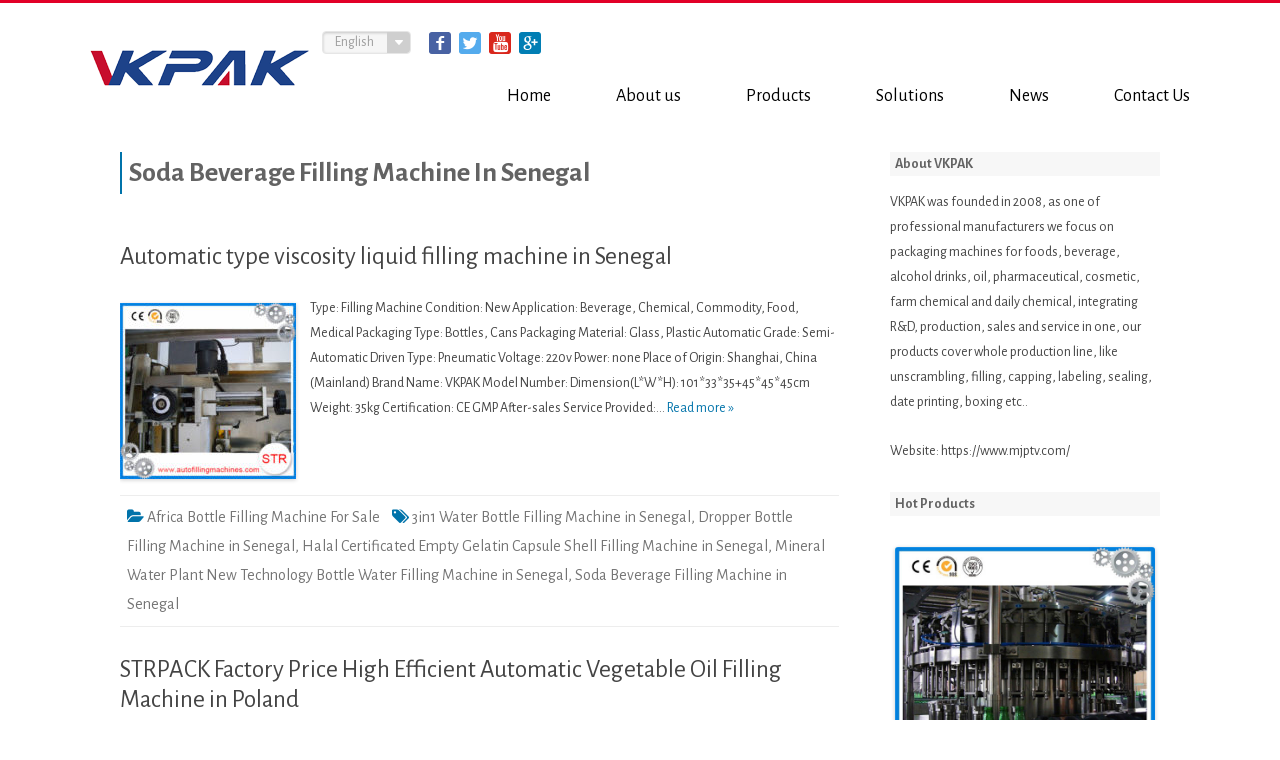

--- FILE ---
content_type: text/html; charset=UTF-8
request_url: https://www.mjptv.com/sale/showroom/soda-beverage-filling-machine-in-senegal
body_size: 15049
content:
<!DOCTYPE html> <!--[if IE 7]><html class="ie ie7" lang="en-US" prefix="og: http://ogp.me/ns#"> <![endif]--> <!--[if IE 8]><html class="ie ie8" lang="en-US" prefix="og: http://ogp.me/ns#"> <![endif]--> <!--[if !(IE 7) & !(IE 8)]><!--><html lang="en-US" prefix="og: http://ogp.me/ns#"> <!--<![endif]--><head><meta charset="UTF-8" /><meta name="viewport" content="width=device-width" /><meta name="p:domain_verify" content="91f2ea17d2b24de5871b910f3ab781d9"/> <!--[if lt IE 9]> <script src="https://www.mjptv.com/sale/wp-content/themes/rubbersoul/js/html5.js" type="text/javascript"></script> <![endif]--><script src="/cdn-cgi/scripts/7d0fa10a/cloudflare-static/rocket-loader.min.js" data-cf-settings="b54bc10eeb01c9218cced95d-|49"></script><link rel="stylesheet" media="print" onload="this.onload=null;this.media='all';" id="ao_optimized_gfonts" href="https://fonts.googleapis.com/css?family=Alegreya+Sans:400italic,700italic,400,700&#038;subset=latin%2Clatin-ext&amp;display=swap" /><link rel="stylesheet" type="text/css" href="/templates/specialty/css/main.css"/>  <script async src="https://www.googletagmanager.com/gtag/js?id=UA-122669321-1" type="b54bc10eeb01c9218cced95d-text/javascript"></script> <script type="b54bc10eeb01c9218cced95d-text/javascript">window.dataLayer = window.dataLayer || [];
  function gtag(){dataLayer.push(arguments);}
  gtag('js', new Date());

  gtag('config', 'UA-122669321-1');</script> <link media="all" href="https://www.mjptv.com/sale/wp-content/cache/autoptimize/css/autoptimize_cf348b66a04b4d3e5aa702e1270241bd.css" rel="stylesheet" /><title>Soda Beverage Filling Machine in Senegal - Filling Machines &amp; Equipment Ltd</title><meta name="description" content="Find and buy high quality Soda Beverage Filling Machine in Senegal with Low Price on VKPAK, professional Soda Beverage Filling Machine in Senegal manufacturer from VKPAK. See more about Soda Beverage Filling Machine in Senegal now."/><link rel="canonical" href="https://www.mjptv.com/sale/showroom/soda-beverage-filling-machine-in-senegal" /><meta property="og:locale" content="en_US" /><meta property="og:type" content="object" /><meta property="og:title" content="Soda Beverage Filling Machine in Senegal - Filling Machines &amp; Equipment Ltd" /><meta property="og:description" content="Find and buy high quality Soda Beverage Filling Machine in Senegal with Low Price on VKPAK, professional Soda Beverage Filling Machine in Senegal manufacturer from VKPAK. See more about Soda Beverage Filling Machine in Senegal now." /><meta property="og:url" content="https://www.mjptv.com/sale/showroom/soda-beverage-filling-machine-in-senegal" /><meta property="og:site_name" content="Filling Machines &amp; Equipment Ltd" /><meta name="twitter:card" content="summary" /><meta name="twitter:description" content="Find and buy high quality Soda Beverage Filling Machine in Senegal with Low Price on VKPAK, professional Soda Beverage Filling Machine in Senegal manufacturer from VKPAK. See more about Soda Beverage Filling Machine in Senegal now." /><meta name="twitter:title" content="Soda Beverage Filling Machine in Senegal - Filling Machines &amp; Equipment Ltd" /><link rel='dns-prefetch' href='//www.mjptv.com' /><link href='https://fonts.gstatic.com' crossorigin rel='preconnect' /> <!--[if lt IE 9]><link rel='stylesheet' id='rubbersoul-ie-css'  href='https://www.mjptv.com/sale/wp-content/themes/rubbersoul/css/ie.css' type='text/css' media='all' /> <![endif]--><link rel='stylesheet' id='dashicons-css'  href='https://www.mjptv.com/sale/wp-includes/css/dashicons.min.css' type='text/css' media='all' /> <script type="b54bc10eeb01c9218cced95d-text/javascript" src='https://www.mjptv.com/sale/wp-includes/js/jquery/jquery.js'></script> <script type="b54bc10eeb01c9218cced95d-text/javascript">window._wp_rp_static_base_url = 'https://wprp.zemanta.com/static/';
	window._wp_rp_wp_ajax_url = "https://www.mjptv.com/sale/wp-admin/admin-ajax.php";
	window._wp_rp_plugin_version = '3.6.4';
	window._wp_rp_post_id = '1890';
	window._wp_rp_num_rel_posts = '12';
	window._wp_rp_thumbnails = true;
	window._wp_rp_post_title = 'Automatic+type+viscosity+liquid+filling+machine+in+Senegal';
	window._wp_rp_post_tags = ['dropper+bottle+filling+machine', 'soda+beverage+filling+machine+', 'halal+certificated+empty+gelat', '3in1+water+bottle+filling+mach', 'mineral+water+plant+new+techno', 'africa+bottle+filling+machine+', 'vacuum', 'viscos', 'glass', 'cream', 'seneg', 'oil', 'liquid', 'food', 'bottl', 'plastic', 'machin', 'finish', 'shanghai', 'china', 'beverag'];
	window._wp_rp_promoted_content = true;</script> <script type="b54bc10eeb01c9218cced95d-text/javascript" src="/templates/specialty/js/jquery-1.7.2.min.js"></script> </head><body class="archive tag tag-soda-beverage-filling-machine-in-senegal tag-6408 custom-font-enabled single-author"><div id="menuTop"><div id="menuBtn"></div><div id="setBtn"></div></div><div id="header"><div class="headerwrapper justify"><div id="nav" class="justify"> <a href="/">Home</a> <a href="/aboutus/companyprofile">About us</a> <a href="/products">Products</a> <a href="/solutions">Solutions</a> <a href="/news">News</a> <a href="/contactus">Contact Us</a></div><div id="logo" class="box" itemscope itemtype="http://schema.org/Organization"> <a href="/" itemprop="url"><img itemprop="logo" src="/templates/specialty/img/Logo-70.png"/></a></div><div class="topRight box"><div id="lang" class="lang"><a href="#">English</a><ul><li><a href="#">中文</a></li></ul></div><div class="share"> <a href="https://www.facebook.com/npackfillers/" target="_blank" class="sharefb"></a> <a href="https://twitter.com/Npackfillers" target="_blank" class="sharetw"></a> <a href="https://www.youtube.com/channel/UC1QFl0-cCj-2FdDdeR4KrlQ" target="_blank" class="shareyt"></a> <a href="#" target="_blank" class="sharegl"></a></div></div></div></div><div id="page" class="hfeed site"><div id="main" class="wrapper"><section id="primary" class="site-content"><div id="content" role="main"><header class="archive-header"><h1 class="archive-title"><span>Soda Beverage Filling Machine in Senegal</span></h1></header><article id="post-1890" class="post-1890 post type-post status-publish format-standard has-post-thumbnail hentry category-africa-filling-machine-for-sale tag-3in1-water-bottle-filling-machine-in-senegal tag-dropper-bottle-filling-machine-in-senegal tag-halal-certificated-empty-gelatin-capsule-shell-filling-machine-in-senegal tag-mineral-water-plant-new-technology-bottle-water-filling-machine-in-senegal tag-soda-beverage-filling-machine-in-senegal"><header class="entry-header"><h2 class="entry-title"> <a href="https://www.mjptv.com/sale/automatic-type-viscosity-liquid-filling-machine-in-senegal.html" rel="bookmark">Automatic type viscosity liquid filling machine in Senegal</a></h2></header><div class="excerpt-wrapper"> <a href="https://www.mjptv.com/sale/automatic-type-viscosity-liquid-filling-machine-in-senegal.html" title="Automatic type viscosity liquid filling machine in Senegal" rel="bookmark" ><div class="wrapper-excerpt-thumbnail"><img width="176" height="176" src="https://www.mjptv.com/sale/wp-content/uploads/Low_Price_Filling_Machine_For_Sale255-176x176.jpg" class="attachment-excerpt-thumbnail-zg-176 size-excerpt-thumbnail-zg-176 wp-post-image" alt="" srcset="https://www.mjptv.com/sale/wp-content/uploads/Low_Price_Filling_Machine_For_Sale255-176x176.jpg 176w, https://www.mjptv.com/sale/wp-content/uploads/Low_Price_Filling_Machine_For_Sale255-150x150.jpg 150w, https://www.mjptv.com/sale/wp-content/uploads/Low_Price_Filling_Machine_For_Sale255-300x300.jpg 300w, https://www.mjptv.com/sale/wp-content/uploads/Low_Price_Filling_Machine_For_Sale255-60x60.jpg 60w, https://www.mjptv.com/sale/wp-content/uploads/Low_Price_Filling_Machine_For_Sale255-50x50.jpg 50w, https://www.mjptv.com/sale/wp-content/uploads/Low_Price_Filling_Machine_For_Sale255.jpg 600w" sizes="(max-width: 176px) 100vw, 176px" /></div> </a><p>Type: Filling Machine Condition: New Application: Beverage, Chemical, Commodity, Food, Medical Packaging Type: Bottles, Cans Packaging Material: Glass, Plastic Automatic Grade: Semi-Automatic Driven Type: Pneumatic Voltage: 220v Power: none Place of Origin: Shanghai, China (Mainland) Brand Name: VKPAK Model Number: Dimension(L*W*H): 101*33*35+45*45*45cm Weight: 35kg Certification: CE GMP After-sales Service Provided:... <a href="https://www.mjptv.com/sale/automatic-type-viscosity-liquid-filling-machine-in-senegal.html">Read more &raquo;</a></p></div><footer class="entry-meta"><div class="entry-meta-term"> <span class="term-icon"><i class="fa fa-folder-open"></i></span> <a href="https://www.mjptv.com/sale/africa-filling-machine-for-sale" rel="tag">Africa Bottle Filling Machine For Sale</a> &nbsp;&nbsp;&nbsp;<span class="term-icon"><i class="fa fa-tags"></i></span> <a href="https://www.mjptv.com/sale/showroom/3in1-water-bottle-filling-machine-in-senegal" rel="tag">3in1 Water Bottle Filling Machine in Senegal</a>, <a href="https://www.mjptv.com/sale/showroom/dropper-bottle-filling-machine-in-senegal" rel="tag">Dropper Bottle Filling Machine in Senegal</a>, <a href="https://www.mjptv.com/sale/showroom/halal-certificated-empty-gelatin-capsule-shell-filling-machine-in-senegal" rel="tag">Halal Certificated Empty Gelatin Capsule Shell Filling Machine in Senegal</a>, <a href="https://www.mjptv.com/sale/showroom/mineral-water-plant-new-technology-bottle-water-filling-machine-in-senegal" rel="tag">Mineral Water Plant New Technology Bottle Water Filling Machine in Senegal</a>, <a href="https://www.mjptv.com/sale/showroom/soda-beverage-filling-machine-in-senegal" rel="tag">Soda Beverage Filling Machine in Senegal</a><div style="float:right;"></div></div></footer></article><article id="post-6433" class="post-6433 post type-post status-publish format-standard has-post-thumbnail hentry category-europe-filling-machine-for-sale tag-50ml-filling-machine-in-poland tag-dishwashing-liquid-filling-machine-in-poland tag-ejuice-free-shipping-auto-vape-ejuice-bottle-filling-machine-bottle-filling-machine-in-poland tag-manual-sauce-filling-machine-in-poland tag-semi-automatic-table-top-bottle-filling-machine-in-poland"><header class="entry-header"><h2 class="entry-title"> <a href="https://www.mjptv.com/sale/strpack-factory-price-high-efficient-automatic-vegetable-oil-filling-machine-in-poland.html" rel="bookmark">STRPACK Factory Price High Efficient Automatic Vegetable Oil Filling Machine in Poland</a></h2></header><div class="excerpt-wrapper"> <a href="https://www.mjptv.com/sale/strpack-factory-price-high-efficient-automatic-vegetable-oil-filling-machine-in-poland.html" title="STRPACK Factory Price High Efficient Automatic Vegetable Oil Filling Machine in Poland" rel="bookmark" ><div class="wrapper-excerpt-thumbnail"><img width="176" height="176" src="https://www.mjptv.com/sale/wp-content/uploads/Low_Price_Filling_Machine_For_Sale168-176x176.jpg" class="attachment-excerpt-thumbnail-zg-176 size-excerpt-thumbnail-zg-176 wp-post-image" alt="" srcset="https://www.mjptv.com/sale/wp-content/uploads/Low_Price_Filling_Machine_For_Sale168-176x176.jpg 176w, https://www.mjptv.com/sale/wp-content/uploads/Low_Price_Filling_Machine_For_Sale168-150x150.jpg 150w, https://www.mjptv.com/sale/wp-content/uploads/Low_Price_Filling_Machine_For_Sale168-300x300.jpg 300w, https://www.mjptv.com/sale/wp-content/uploads/Low_Price_Filling_Machine_For_Sale168-60x60.jpg 60w, https://www.mjptv.com/sale/wp-content/uploads/Low_Price_Filling_Machine_For_Sale168-50x50.jpg 50w, https://www.mjptv.com/sale/wp-content/uploads/Low_Price_Filling_Machine_For_Sale168.jpg 600w" sizes="(max-width: 176px) 100vw, 176px" /></div> </a> Quick Details Type: Filling MachineCondition: NewApplication: Beverage, Chemical, Commodity, Machinery &amp; Hardware, MedicalPackaging Type: Barrel, BottlesPackaging Material: WoodAutomatic Grade: AutomaticDriven Type: ElectricVoltage: 380VAC 50/60HzPower: 1.5kwPlace of Origin: Shanghai, China (Mainland)Brand Name: VKPAKModel Number: XL-6Dimension(L*W*H): 2200*870*2300Weight: 350kg, 350kgCertification: CE,ISO,SGSAfter-sales Service Provided: Engineers available to service machinery overseasP…</div><footer class="entry-meta"><div class="entry-meta-term"> <span class="term-icon"><i class="fa fa-folder-open"></i></span> <a href="https://www.mjptv.com/sale/europe-filling-machine-for-sale" rel="tag">Europe Bottle Filling Machine For Sale</a> &nbsp;&nbsp;&nbsp;<span class="term-icon"><i class="fa fa-tags"></i></span> <a href="https://www.mjptv.com/sale/showroom/50ml-filling-machine-in-poland" rel="tag">50ml Filling Machine in Poland</a>, <a href="https://www.mjptv.com/sale/showroom/dishwashing-liquid-filling-machine-in-poland" rel="tag">Dishwashing Liquid Filling Machine in Poland</a>, <a href="https://www.mjptv.com/sale/showroom/ejuice-free-shipping-auto-vape-ejuice-bottle-filling-machine-bottle-filling-machine-in-poland" rel="tag">Ejuice Free Shipping Auto Vape Ejuice Bottle Filling Machine Bottle Filling Machine in Poland</a>, <a href="https://www.mjptv.com/sale/showroom/manual-sauce-filling-machine-in-poland" rel="tag">Manual Sauce Filling Machine in Poland</a>, <a href="https://www.mjptv.com/sale/showroom/semi-automatic-table-top-bottle-filling-machine-in-poland" rel="tag">Semi Automatic Table Top Bottle Filling Machine in Poland</a></div></footer></article><article id="post-1939" class="post-1939 post type-post status-publish format-standard has-post-thumbnail hentry category-africa-filling-machine-for-sale tag-automatic-bottle-water-filling-machine-in-burundi tag-china-supplier-automatic-filling-machine-for-plastic-water-bottle-in-burundi tag-high-quality-coffee-capsule-filling-and-sealing-machine-in-burundi tag-moist-essence-filling-machine-in-burundi tag-special-cream-filling-machine-for-thick-liquid-in-burundi"><header class="entry-header"><h2 class="entry-title"> <a href="https://www.mjptv.com/sale/shanghai-wholesale-tomato-paste-filling-machine-in-burundi.html" rel="bookmark">Shanghai wholesale tomato paste filling machine in Burundi</a></h2></header><div class="excerpt-wrapper"> <a href="https://www.mjptv.com/sale/shanghai-wholesale-tomato-paste-filling-machine-in-burundi.html" title="Shanghai wholesale tomato paste filling machine in Burundi" rel="bookmark" ><div class="wrapper-excerpt-thumbnail"><img width="176" height="176" src="https://www.mjptv.com/sale/wp-content/uploads/Low_Price_Filling_Machine_For_Sale150-176x176.jpg" class="attachment-excerpt-thumbnail-zg-176 size-excerpt-thumbnail-zg-176 wp-post-image" alt="" srcset="https://www.mjptv.com/sale/wp-content/uploads/Low_Price_Filling_Machine_For_Sale150-176x176.jpg 176w, https://www.mjptv.com/sale/wp-content/uploads/Low_Price_Filling_Machine_For_Sale150-150x150.jpg 150w, https://www.mjptv.com/sale/wp-content/uploads/Low_Price_Filling_Machine_For_Sale150-300x300.jpg 300w, https://www.mjptv.com/sale/wp-content/uploads/Low_Price_Filling_Machine_For_Sale150-60x60.jpg 60w, https://www.mjptv.com/sale/wp-content/uploads/Low_Price_Filling_Machine_For_Sale150-50x50.jpg 50w, https://www.mjptv.com/sale/wp-content/uploads/Low_Price_Filling_Machine_For_Sale150.jpg 600w" sizes="(max-width: 176px) 100vw, 176px" /></div> </a> Quick Details Type: Filling MachineCondition: NewApplication: Beverage, Chemical, Commodity, Food, MedicalPackaging Type: Bottles, CansPackaging Material: Glass, PlasticAutomatic Grade: Semi-AutomaticDriven Type: PneumaticVoltage: 220vPower: nonePlace of Origin: Shanghai, China (Mainland)Brand Name: VKPAKModel Number:Dimension(L*W*H): 101*33*35+45*45*45cmWeight: 35kgCertification: CE GMPAfter-sales Service Provided: Engineers available to service machinery overseasProcessing Types: Paste, cre…</div><footer class="entry-meta"><div class="entry-meta-term"> <span class="term-icon"><i class="fa fa-folder-open"></i></span> <a href="https://www.mjptv.com/sale/africa-filling-machine-for-sale" rel="tag">Africa Bottle Filling Machine For Sale</a> &nbsp;&nbsp;&nbsp;<span class="term-icon"><i class="fa fa-tags"></i></span> <a href="https://www.mjptv.com/sale/showroom/automatic-bottle-water-filling-machine-in-burundi" rel="tag">Automatic Bottle Water Filling Machine in Burundi</a>, <a href="https://www.mjptv.com/sale/showroom/china-supplier-automatic-filling-machine-for-plastic-water-bottle-in-burundi" rel="tag">China Supplier Automatic Filling Machine For Plastic Water Bottle in Burundi</a>, <a href="https://www.mjptv.com/sale/showroom/high-quality-coffee-capsule-filling-and-sealing-machine-in-burundi" rel="tag">High Quality Coffee Capsule Filling And Sealing Machine in Burundi</a>, <a href="https://www.mjptv.com/sale/showroom/moist-essence-filling-machine-in-burundi" rel="tag">Moist Essence Filling Machine in Burundi</a>, <a href="https://www.mjptv.com/sale/showroom/special-cream-filling-machine-for-thick-liquid-in-burundi" rel="tag">Special Cream Filling Machine For Thick Liquid in Burundi</a></div></footer></article><article id="post-1897" class="post-1897 post type-post status-publish format-standard has-post-thumbnail hentry category-africa-filling-machine-for-sale tag-3-in-1-water-filling-machine-in-djibouti tag-double-head-magnetic-pump-liquid-filling-machine-for-liquid-xx-1a-details-in-djibouti tag-festo-piston-filling-machine-in-djibouti tag-oil-filling-machine-manufacturer-in-djibouti tag-semi-yogurt-bottle-filling-machine-in-djibouti"><header class="entry-header"><h2 class="entry-title"> <a href="https://www.mjptv.com/sale/stainless-steel-perfumes-bottle-filling-machine-in-djibouti.html" rel="bookmark">Stainless steel perfumes bottle filling machine in Djibouti</a></h2></header><div class="excerpt-wrapper"> <a href="https://www.mjptv.com/sale/stainless-steel-perfumes-bottle-filling-machine-in-djibouti.html" title="Stainless steel perfumes bottle filling machine in Djibouti" rel="bookmark" ><div class="wrapper-excerpt-thumbnail"><img width="176" height="176" src="https://www.mjptv.com/sale/wp-content/uploads/Low_Price_Filling_Machine_For_Sale390-176x176.jpg" class="attachment-excerpt-thumbnail-zg-176 size-excerpt-thumbnail-zg-176 wp-post-image" alt="" srcset="https://www.mjptv.com/sale/wp-content/uploads/Low_Price_Filling_Machine_For_Sale390-176x176.jpg 176w, https://www.mjptv.com/sale/wp-content/uploads/Low_Price_Filling_Machine_For_Sale390-150x150.jpg 150w, https://www.mjptv.com/sale/wp-content/uploads/Low_Price_Filling_Machine_For_Sale390-300x300.jpg 300w, https://www.mjptv.com/sale/wp-content/uploads/Low_Price_Filling_Machine_For_Sale390-60x60.jpg 60w, https://www.mjptv.com/sale/wp-content/uploads/Low_Price_Filling_Machine_For_Sale390-50x50.jpg 50w, https://www.mjptv.com/sale/wp-content/uploads/Low_Price_Filling_Machine_For_Sale390.jpg 600w" sizes="(max-width: 176px) 100vw, 176px" /></div> </a> Quick Details Type: Filling MachineCondition: NewApplication: Beverage, Chemical, Commodity, Food, MedicalPackaging Type: Bottles, CansPackaging Material: Glass, PlasticAutomatic Grade: Semi-AutomaticDriven Type: ElectricVoltage: 220vPower: 0.5kwPlace of Origin: Shanghai, China (Mainland)Brand Name: VKPAKModel Number: FF5-1000Dimension(L*W*H): 70*80*140cmWeight: 50kgCertification: iso9001After-sales Service Provided: Engineers available to service machinery overseasName: Liquid Filling Machin…</div><footer class="entry-meta"><div class="entry-meta-term"> <span class="term-icon"><i class="fa fa-folder-open"></i></span> <a href="https://www.mjptv.com/sale/africa-filling-machine-for-sale" rel="tag">Africa Bottle Filling Machine For Sale</a> &nbsp;&nbsp;&nbsp;<span class="term-icon"><i class="fa fa-tags"></i></span> <a href="https://www.mjptv.com/sale/showroom/3-in-1-water-filling-machine-in-djibouti" rel="tag">3-In-1 Water Filling Machine in Djibouti</a>, <a href="https://www.mjptv.com/sale/showroom/double-head-magnetic-pump-liquid-filling-machine-for-liquid-xx-1a-details-in-djibouti" rel="tag">Double Head Magnetic Pump Liquid Filling Machine For Liquid Xx-1a Details in Djibouti</a>, <a href="https://www.mjptv.com/sale/showroom/festo-piston-filling-machine-in-djibouti" rel="tag">Festo Piston Filling Machine in Djibouti</a>, <a href="https://www.mjptv.com/sale/showroom/oil-filling-machine-manufacturer-in-djibouti" rel="tag">Oil Filling Machine Manufacturer in Djibouti</a>, <a href="https://www.mjptv.com/sale/showroom/semi-yogurt-bottle-filling-machine-in-djibouti" rel="tag">Semi Yogurt Bottle Filling Machine in Djibouti</a></div></footer></article><article id="post-6161" class="post-6161 post type-post status-publish format-standard has-post-thumbnail hentry category-europe-filling-machine-for-sale tag-auto-pet-bottle-strawberry-jam-filling-machin-in-bulgaria tag-automatic-small-bottle-liquid-filling-machine-10ml-in-bulgaria tag-ejuice-flavor-filler-in-bulgaria tag-manual-and-semi-automatic-liquid-filling-machine-in-bulgaria tag-water-semi-automatic-filling-machine-in-bulgaria"><header class="entry-header"><h2 class="entry-title"> <a href="https://www.mjptv.com/sale/cgf8-8-3-automatic-liquid-filling-machine-with-capping-in-bulgaria.html" rel="bookmark">CGF8-8-3 automatic liquid filling machine with capping in Bulgaria</a></h2></header><div class="excerpt-wrapper"> <a href="https://www.mjptv.com/sale/cgf8-8-3-automatic-liquid-filling-machine-with-capping-in-bulgaria.html" title="CGF8-8-3 automatic liquid filling machine with capping in Bulgaria" rel="bookmark" ><div class="wrapper-excerpt-thumbnail"><img width="176" height="176" src="https://www.mjptv.com/sale/wp-content/uploads/Low_Price_Filling_Machine_For_Sale119-176x176.jpg" class="attachment-excerpt-thumbnail-zg-176 size-excerpt-thumbnail-zg-176 wp-post-image" alt="" srcset="https://www.mjptv.com/sale/wp-content/uploads/Low_Price_Filling_Machine_For_Sale119-176x176.jpg 176w, https://www.mjptv.com/sale/wp-content/uploads/Low_Price_Filling_Machine_For_Sale119-150x150.jpg 150w, https://www.mjptv.com/sale/wp-content/uploads/Low_Price_Filling_Machine_For_Sale119-300x300.jpg 300w, https://www.mjptv.com/sale/wp-content/uploads/Low_Price_Filling_Machine_For_Sale119-60x60.jpg 60w, https://www.mjptv.com/sale/wp-content/uploads/Low_Price_Filling_Machine_For_Sale119-50x50.jpg 50w, https://www.mjptv.com/sale/wp-content/uploads/Low_Price_Filling_Machine_For_Sale119.jpg 600w" sizes="(max-width: 176px) 100vw, 176px" /></div> </a> Quick Details Type: Filling MachineCondition: NewApplication: Beverage, Chemical, Commodity, Food, Machinery &amp; Hardware, MedicalPackaging Type: Barrel, BottlesPackaging Material: Plastic, WoodAutomatic Grade: AutomaticDriven Type: ElectricVoltage: 380VAC50/60Hz or according to customer&#39;s requestPower: 2.81kwPlace of Origin: Shanghai, China (Mainland)Brand Name: VKPAKModel Number: CGF-8-8-3Dimension(L*W*H): 2150*1540*2300Weight: 2000kgCertification: CE,ISO,SGSAfter-sales Service Provid…</div><footer class="entry-meta"><div class="entry-meta-term"> <span class="term-icon"><i class="fa fa-folder-open"></i></span> <a href="https://www.mjptv.com/sale/europe-filling-machine-for-sale" rel="tag">Europe Bottle Filling Machine For Sale</a> &nbsp;&nbsp;&nbsp;<span class="term-icon"><i class="fa fa-tags"></i></span> <a href="https://www.mjptv.com/sale/showroom/auto-pet-bottle-strawberry-jam-filling-machin-in-bulgaria" rel="tag">Auto Pet Bottle Strawberry Jam Filling Machin in Bulgaria</a>, <a href="https://www.mjptv.com/sale/showroom/automatic-small-bottle-liquid-filling-machine-10ml-in-bulgaria" rel="tag">Automatic Small Bottle Liquid Filling Machine 10ml in Bulgaria</a>, <a href="https://www.mjptv.com/sale/showroom/ejuice-flavor-filler-in-bulgaria" rel="tag">Ejuice Flavor Filler in Bulgaria</a>, <a href="https://www.mjptv.com/sale/showroom/manual-and-semi-automatic-liquid-filling-machine-in-bulgaria" rel="tag">Manual And Semi-Automatic Liquid Filling Machine in Bulgaria</a>, <a href="https://www.mjptv.com/sale/showroom/water-semi-automatic-filling-machine-in-bulgaria" rel="tag">Water Semi Automatic Filling Machine in Bulgaria</a></div></footer></article><article id="post-6972" class="post-6972 post type-post status-publish format-standard has-post-thumbnail hentry category-australia-filling-machine-for-sale tag-automatic-medical-filling-capping-machine-in-australia tag-customized-filling-machine-in-australia tag-glass-bottle-beer-filling-machinery-in-australia tag-mini-bottle-filling-machine-with-good-quality-and-after-sales-service-in-australia tag-semi-automatic-bottle-filling-machine-in-australia"><header class="entry-header"><h2 class="entry-title"> <a href="https://www.mjptv.com/sale/high-efficiency-5-gallon-drinking-pure-mineral-water-filling-machine-equipments-strpack-machine-in-australia.html" rel="bookmark">high efficiency 5 gallon Drinking / Pure / Mineral water filling machine equipments STRPACK MACHINE in Australia</a></h2></header><div class="excerpt-wrapper"> <a href="https://www.mjptv.com/sale/high-efficiency-5-gallon-drinking-pure-mineral-water-filling-machine-equipments-strpack-machine-in-australia.html" title="high efficiency 5 gallon Drinking / Pure / Mineral water filling machine equipments STRPACK MACHINE in Australia" rel="bookmark" ><div class="wrapper-excerpt-thumbnail"><img width="176" height="176" src="https://www.mjptv.com/sale/wp-content/uploads/Low_Price_Filling_Machine_For_Sale49-176x176.jpg" class="attachment-excerpt-thumbnail-zg-176 size-excerpt-thumbnail-zg-176 wp-post-image" alt="" srcset="https://www.mjptv.com/sale/wp-content/uploads/Low_Price_Filling_Machine_For_Sale49-176x176.jpg 176w, https://www.mjptv.com/sale/wp-content/uploads/Low_Price_Filling_Machine_For_Sale49-150x150.jpg 150w, https://www.mjptv.com/sale/wp-content/uploads/Low_Price_Filling_Machine_For_Sale49-300x300.jpg 300w, https://www.mjptv.com/sale/wp-content/uploads/Low_Price_Filling_Machine_For_Sale49-60x60.jpg 60w, https://www.mjptv.com/sale/wp-content/uploads/Low_Price_Filling_Machine_For_Sale49-50x50.jpg 50w, https://www.mjptv.com/sale/wp-content/uploads/Low_Price_Filling_Machine_For_Sale49.jpg 600w" sizes="(max-width: 176px) 100vw, 176px" /></div> </a> Quick Details Type: Filling MachineCondition: NewApplication: BeveragePackaging Type: BottlesPackaging Material: PlasticAutomatic Grade: AutomaticDriven Type: ElectricVoltage: 380V 3phrase/ 220V 1phrasePower: 4.5kwPlace of Origin: Shanghai, China (Mainland)Brand Name: VKPAKModel Number: QGF-120Dimension(L*W*H): 2500*900*1400mmWeight: 800kgCertification: CE,ISO,SGSAfter-sales Service Provided: Engineers available to service machinery overseasMaterial: : SUS 304Filling: : 5 gallon bucket water …</div><footer class="entry-meta"><div class="entry-meta-term"> <span class="term-icon"><i class="fa fa-folder-open"></i></span> <a href="https://www.mjptv.com/sale/australia-filling-machine-for-sale" rel="tag">Australia Bottle Filling Machine For Sale</a> &nbsp;&nbsp;&nbsp;<span class="term-icon"><i class="fa fa-tags"></i></span> <a href="https://www.mjptv.com/sale/showroom/automatic-medical-filling-capping-machine-in-australia" rel="tag">Automatic Medical Filling Capping Machine in Australia</a>, <a href="https://www.mjptv.com/sale/showroom/customized-filling-machine-in-australia" rel="tag">Customized Filling Machine in Australia</a>, <a href="https://www.mjptv.com/sale/showroom/glass-bottle-beer-filling-machinery-in-australia" rel="tag">Glass Bottle Beer Filling Machinery in Australia</a>, <a href="https://www.mjptv.com/sale/showroom/mini-bottle-filling-machine-with-good-quality-and-after-sales-service-in-australia" rel="tag">Mini Bottle Filling Machine With Good Quality And After-Sales Service in Australia</a>, <a href="https://www.mjptv.com/sale/showroom/semi-automatic-bottle-filling-machine-in-australia" rel="tag">Semi-Automatic Bottle Filling Machine in Australia</a></div></footer></article><article id="post-7149" class="post-7149 post type-post status-publish format-standard has-post-thumbnail hentry category-australia-filling-machine-for-sale tag-5000ml-corn-oil-filling-machine-in-wellington tag-drinking-water-bottle-filling-machines-in-wellington tag-electronic-cigarette-oil-filling-machine-in-wellington tag-plastic-bottle-filling-machine-for-small-business-in-wellington tag-wine-bottle-bottling-line-in-wellington"><header class="entry-header"><h2 class="entry-title"> <a href="https://www.mjptv.com/sale/gas-containing-drink-balanced-pressure-filling-machine-in-wellington.html" rel="bookmark">gas-containing drink balanced pressure filling machine in Wellington</a></h2></header><div class="excerpt-wrapper"> <a href="https://www.mjptv.com/sale/gas-containing-drink-balanced-pressure-filling-machine-in-wellington.html" title="gas-containing drink balanced pressure filling machine in Wellington" rel="bookmark" ><div class="wrapper-excerpt-thumbnail"><img width="176" height="176" src="https://www.mjptv.com/sale/wp-content/uploads/Low_Price_Filling_Machine_For_Sale101-176x176.jpg" class="attachment-excerpt-thumbnail-zg-176 size-excerpt-thumbnail-zg-176 wp-post-image" alt="" srcset="https://www.mjptv.com/sale/wp-content/uploads/Low_Price_Filling_Machine_For_Sale101-176x176.jpg 176w, https://www.mjptv.com/sale/wp-content/uploads/Low_Price_Filling_Machine_For_Sale101-150x150.jpg 150w, https://www.mjptv.com/sale/wp-content/uploads/Low_Price_Filling_Machine_For_Sale101-300x300.jpg 300w, https://www.mjptv.com/sale/wp-content/uploads/Low_Price_Filling_Machine_For_Sale101-60x60.jpg 60w, https://www.mjptv.com/sale/wp-content/uploads/Low_Price_Filling_Machine_For_Sale101-50x50.jpg 50w, https://www.mjptv.com/sale/wp-content/uploads/Low_Price_Filling_Machine_For_Sale101.jpg 600w" sizes="(max-width: 176px) 100vw, 176px" /></div> </a> Quick Details Processing: OtherCondition: NewPlace of Origin: Shanghai, China (Mainland)Brand Name: VKPAKModel Number: DG-24Voltage: 220v/380vPower(W): 1.5kwWeight: 2700kgDimension(L*W*H): 1600*1540*1800Processing Types: carbonated beverageCertification: CE ISOWarranty: 1 yearAfter-sales Service Provided: Engineers available to service machinery overseasPackaging Type: bottlePackaging Material: plasticAutomatic Grade: automaticDriven Type: electricCapacity: 2500-6000b/hBottl…</div><footer class="entry-meta"><div class="entry-meta-term"> <span class="term-icon"><i class="fa fa-folder-open"></i></span> <a href="https://www.mjptv.com/sale/australia-filling-machine-for-sale" rel="tag">Australia Bottle Filling Machine For Sale</a> &nbsp;&nbsp;&nbsp;<span class="term-icon"><i class="fa fa-tags"></i></span> <a href="https://www.mjptv.com/sale/showroom/5000ml-corn-oil-filling-machine-in-wellington" rel="tag">5000ml Corn Oil Filling Machine in Wellington</a>, <a href="https://www.mjptv.com/sale/showroom/drinking-water-bottle-filling-machines-in-wellington" rel="tag">Drinking Water Bottle Filling Machines in Wellington</a>, <a href="https://www.mjptv.com/sale/showroom/electronic-cigarette-oil-filling-machine-in-wellington" rel="tag">Electronic Cigarette Oil Filling Machine in Wellington</a>, <a href="https://www.mjptv.com/sale/showroom/plastic-bottle-filling-machine-for-small-business-in-wellington" rel="tag">Plastic Bottle Filling Machine For Small Business in Wellington</a>, <a href="https://www.mjptv.com/sale/showroom/wine-bottle-bottling-line-in-wellington" rel="tag">Wine Bottle Bottling Line in Wellington</a></div></footer></article><article id="post-5870" class="post-5870 post type-post status-publish format-standard has-post-thumbnail hentry category-asia-filling-machine-for-sale tag-aluminum-cap-glass-bottle-beer-bottling-machine-supplies-in-jaipur tag-complete-bottle-water-production-line-in-jaipur tag-glass-bottle-best-selling-automatic-filling-machine-in-jaipur tag-plastic-bottle-water-filling-line-in-jaipur tag-water-bottle-filling-machine-in-jaipur"><header class="entry-header"><h2 class="entry-title"> <a href="https://www.mjptv.com/sale/plastic-cup-making-machine-price-in-india-in-jaipur.html" rel="bookmark">plastic cup making machine price in india in Jaipur</a></h2></header><div class="excerpt-wrapper"> <a href="https://www.mjptv.com/sale/plastic-cup-making-machine-price-in-india-in-jaipur.html" title="plastic cup making machine price in india in Jaipur" rel="bookmark" ><div class="wrapper-excerpt-thumbnail"><img width="176" height="176" src="https://www.mjptv.com/sale/wp-content/uploads/Low_Price_Filling_Machine_For_Sale288-176x176.jpg" class="attachment-excerpt-thumbnail-zg-176 size-excerpt-thumbnail-zg-176 wp-post-image" alt="" srcset="https://www.mjptv.com/sale/wp-content/uploads/Low_Price_Filling_Machine_For_Sale288-176x176.jpg 176w, https://www.mjptv.com/sale/wp-content/uploads/Low_Price_Filling_Machine_For_Sale288-150x150.jpg 150w, https://www.mjptv.com/sale/wp-content/uploads/Low_Price_Filling_Machine_For_Sale288-300x300.jpg 300w, https://www.mjptv.com/sale/wp-content/uploads/Low_Price_Filling_Machine_For_Sale288-60x60.jpg 60w, https://www.mjptv.com/sale/wp-content/uploads/Low_Price_Filling_Machine_For_Sale288-50x50.jpg 50w, https://www.mjptv.com/sale/wp-content/uploads/Low_Price_Filling_Machine_For_Sale288.jpg 600w" sizes="(max-width: 176px) 100vw, 176px" /></div> </a> Quick Details Condition: NewApplication: PipePlastic Processed: PVCScrew Design: Double-screwAutomatic Grade: AutomaticPlace of Origin: Shanghai, China (Mainland)Brand Name: VKPAKModel Number: SJZ-92Voltage: 220V/380VPower(W): 90kwDimension(L*W*H): 6m*1.6m*2.5mWeight: 8000kgCertification: CE/ISOAfter-sales Service Provided: Engineers available to service machinery overseasMotor: SIEMENSGear box: DELINGScrew&amp;barrel: 38CrMoAlAContactor: SIEMENSInverter: ABBHeating way: Foundry Aluminum Heat…</div><footer class="entry-meta"><div class="entry-meta-term"> <span class="term-icon"><i class="fa fa-folder-open"></i></span> <a href="https://www.mjptv.com/sale/asia-filling-machine-for-sale" rel="tag">Asia Bottle Filling Machine For Sale</a> &nbsp;&nbsp;&nbsp;<span class="term-icon"><i class="fa fa-tags"></i></span> <a href="https://www.mjptv.com/sale/showroom/aluminum-cap-glass-bottle-beer-bottling-machine-supplies-in-jaipur" rel="tag">Aluminum Cap Glass Bottle Beer Bottling Machine Supplies in Jaipur</a>, <a href="https://www.mjptv.com/sale/showroom/complete-bottle-water-production-line-in-jaipur" rel="tag">Complete Bottle Water Production Line in Jaipur</a>, <a href="https://www.mjptv.com/sale/showroom/glass-bottle-best-selling-automatic-filling-machine-in-jaipur" rel="tag">Glass Bottle Best Selling Automatic Filling Machine in Jaipur</a>, <a href="https://www.mjptv.com/sale/showroom/plastic-bottle-water-filling-line-in-jaipur" rel="tag">Plastic Bottle Water Filling Line in Jaipur</a>, <a href="https://www.mjptv.com/sale/showroom/water-bottle-filling-machine-in-jaipur" rel="tag">Water Bottle Filling Machine in Jaipur</a></div></footer></article><article id="post-3958" class="post-3958 post type-post status-publish format-standard has-post-thumbnail hentry category-asia-filling-machine-for-sale tag-automatic-glass-bottle-filling-machine-in-iran tag-cone-filling-machine-in-iran tag-grape-vap-juice-filling-machine-in-iran tag-oral-collagen-liquid-filling-line-in-iran tag-pure-water-bottle-rinsing-filling-capping-machine-in-iran"><header class="entry-header"><h2 class="entry-title"> <a href="https://www.mjptv.com/sale/high-speed-automatic-k-cup-coffee-machine-in-iran.html" rel="bookmark">High speed automatic k cup coffee machine in Iran</a></h2></header><div class="excerpt-wrapper"> <a href="https://www.mjptv.com/sale/high-speed-automatic-k-cup-coffee-machine-in-iran.html" title="High speed automatic k cup coffee machine in Iran" rel="bookmark" ><div class="wrapper-excerpt-thumbnail"><img width="176" height="176" src="https://www.mjptv.com/sale/wp-content/uploads/Low_Price_Filling_Machine_For_Sale401-176x176.jpg" class="attachment-excerpt-thumbnail-zg-176 size-excerpt-thumbnail-zg-176 wp-post-image" alt="" srcset="https://www.mjptv.com/sale/wp-content/uploads/Low_Price_Filling_Machine_For_Sale401-176x176.jpg 176w, https://www.mjptv.com/sale/wp-content/uploads/Low_Price_Filling_Machine_For_Sale401-150x150.jpg 150w, https://www.mjptv.com/sale/wp-content/uploads/Low_Price_Filling_Machine_For_Sale401-300x300.jpg 300w, https://www.mjptv.com/sale/wp-content/uploads/Low_Price_Filling_Machine_For_Sale401-60x60.jpg 60w, https://www.mjptv.com/sale/wp-content/uploads/Low_Price_Filling_Machine_For_Sale401-50x50.jpg 50w, https://www.mjptv.com/sale/wp-content/uploads/Low_Price_Filling_Machine_For_Sale401.jpg 600w" sizes="(max-width: 176px) 100vw, 176px" /></div> </a> Quick Details Type: Filling MachineCondition: NewApplication: Beverage, Chemical, Commodity, Food, MedicalPackaging Type: Capsule, cupPackaging Material: Paper, PlasticAutomatic Grade: AutomaticDriven Type: PneumaticVoltage: 220V/380VPower: 4kwPlace of Origin: Shanghai, China (Mainland)Brand Name: VKPAKModel Number: CF-4Dimension(L*W*H): 3000mm*710mm*1650mmWeight: 700kgCertification: CE GMPAfter-sales Service Provided: Engineers available to service machinery overseasMaterial: SUS304Warranty:…</div><footer class="entry-meta"><div class="entry-meta-term"> <span class="term-icon"><i class="fa fa-folder-open"></i></span> <a href="https://www.mjptv.com/sale/asia-filling-machine-for-sale" rel="tag">Asia Bottle Filling Machine For Sale</a> &nbsp;&nbsp;&nbsp;<span class="term-icon"><i class="fa fa-tags"></i></span> <a href="https://www.mjptv.com/sale/showroom/automatic-glass-bottle-filling-machine-in-iran" rel="tag">Automatic Glass Bottle Filling Machine in Iran</a>, <a href="https://www.mjptv.com/sale/showroom/cone-filling-machine-in-iran" rel="tag">Cone Filling Machine in Iran</a>, <a href="https://www.mjptv.com/sale/showroom/grape-vap-juice-filling-machine-in-iran" rel="tag">Grape Vap Juice Filling Machine in Iran</a>, <a href="https://www.mjptv.com/sale/showroom/oral-collagen-liquid-filling-line-in-iran" rel="tag">Oral Collagen Liquid Filling Line in Iran</a>, <a href="https://www.mjptv.com/sale/showroom/pure-water-bottle-rinsing-filling-capping-machine-in-iran" rel="tag">Pure Water Bottle Rinsing Filling Capping Machine in Iran</a></div></footer></article><article id="post-7678" class="post-7678 post type-post status-publish format-standard has-post-thumbnail hentry category-america-filling-machine-for-sale tag-auto-toilet-cleaner-filling-machine-in-peru tag-automatic-wine-bottle-filling-machine-in-peru tag-high-quality-jelly-plastic-cup-filling-sealing-packing-machine-in-peru tag-newest-liquid-powder-hot-filling-machine-in-peru tag-snacks-packing-machine-in-peru"><header class="entry-header"><h2 class="entry-title"> <a href="https://www.mjptv.com/sale/gas-drink-filling-machine-in-peru.html" rel="bookmark">gas drink filling machine in Peru</a></h2></header><div class="excerpt-wrapper"> <a href="https://www.mjptv.com/sale/gas-drink-filling-machine-in-peru.html" title="gas drink filling machine in Peru" rel="bookmark" ><div class="wrapper-excerpt-thumbnail"><img width="176" height="176" src="https://www.mjptv.com/sale/wp-content/uploads/Low_Price_Filling_Machine_For_Sale486-176x176.jpg" class="attachment-excerpt-thumbnail-zg-176 size-excerpt-thumbnail-zg-176 wp-post-image" alt="" srcset="https://www.mjptv.com/sale/wp-content/uploads/Low_Price_Filling_Machine_For_Sale486-176x176.jpg 176w, https://www.mjptv.com/sale/wp-content/uploads/Low_Price_Filling_Machine_For_Sale486-150x150.jpg 150w, https://www.mjptv.com/sale/wp-content/uploads/Low_Price_Filling_Machine_For_Sale486-300x300.jpg 300w, https://www.mjptv.com/sale/wp-content/uploads/Low_Price_Filling_Machine_For_Sale486-60x60.jpg 60w, https://www.mjptv.com/sale/wp-content/uploads/Low_Price_Filling_Machine_For_Sale486-50x50.jpg 50w, https://www.mjptv.com/sale/wp-content/uploads/Low_Price_Filling_Machine_For_Sale486.jpg 600w" sizes="(max-width: 176px) 100vw, 176px" /></div> </a> Quick Details Type: Filling MachineCondition: NewApplication: Beverage, FoodPackaging Type: BarrelPackaging Material: PlasticAutomatic Grade: AutomaticDriven Type: ElectricVoltage: 380V 3phrase/ 220V 1phrasePower: 6.2kwPlace of Origin: Shanghai, China (Mainland)Brand Name: VKPAKModel Number: DCGF32-32-10Dimension(L*W*H): 4050*2300*2100mmWeight: 5000kgCertification: CE,ISO,SGSAfter-sales Service Provided: Engineers available to service machinery overseasgood: High temperature resistantConvenie…</div><footer class="entry-meta"><div class="entry-meta-term"> <span class="term-icon"><i class="fa fa-folder-open"></i></span> <a href="https://www.mjptv.com/sale/america-filling-machine-for-sale" rel="tag">America Bottle Filling Machine For Sale</a> &nbsp;&nbsp;&nbsp;<span class="term-icon"><i class="fa fa-tags"></i></span> <a href="https://www.mjptv.com/sale/showroom/auto-toilet-cleaner-filling-machine-in-peru" rel="tag">Auto Toilet Cleaner Filling Machine in Peru</a>, <a href="https://www.mjptv.com/sale/showroom/automatic-wine-bottle-filling-machine-in-peru" rel="tag">Automatic Wine Bottle Filling Machine in Peru</a>, <a href="https://www.mjptv.com/sale/showroom/high-quality-jelly-plastic-cup-filling-sealing-packing-machine-in-peru" rel="tag">High Quality Jelly Plastic Cup Filling Sealing Packing Machine in Peru</a>, <a href="https://www.mjptv.com/sale/showroom/newest-liquid-powder-hot-filling-machine-in-peru" rel="tag">Newest Liquid Powder Hot Filling Machine in Peru</a>, <a href="https://www.mjptv.com/sale/showroom/snacks-packing-machine-in-peru" rel="tag">Snacks Packing Machine in Peru</a></div></footer></article><article id="post-4492" class="post-4492 post type-post status-publish format-standard has-post-thumbnail hentry category-asia-filling-machine-for-sale tag-automatic-cup-filling-and-sealing-machine-in-russia tag-cooking-oil-piston-filling-capping-labeling-machine-in-russia tag-filling-and-sealing-machine-for-soft-tube-in-russia tag-loose-powder-filling-machine-for-color-cosmetics-in-russia tag-powder-bag-filling-machine-in-russia"><header class="entry-header"><h2 class="entry-title"> <a href="https://www.mjptv.com/sale/packaged-drinking-water-filling-machine-in-russia.html" rel="bookmark">packaged drinking water filling machine in Russia</a></h2></header><div class="excerpt-wrapper"> <a href="https://www.mjptv.com/sale/packaged-drinking-water-filling-machine-in-russia.html" title="packaged drinking water filling machine in Russia" rel="bookmark" ><div class="wrapper-excerpt-thumbnail"><img width="176" height="176" src="https://www.mjptv.com/sale/wp-content/uploads/Low_Price_Filling_Machine_For_Sale142-176x176.jpg" class="attachment-excerpt-thumbnail-zg-176 size-excerpt-thumbnail-zg-176 wp-post-image" alt="" srcset="https://www.mjptv.com/sale/wp-content/uploads/Low_Price_Filling_Machine_For_Sale142-176x176.jpg 176w, https://www.mjptv.com/sale/wp-content/uploads/Low_Price_Filling_Machine_For_Sale142-150x150.jpg 150w, https://www.mjptv.com/sale/wp-content/uploads/Low_Price_Filling_Machine_For_Sale142-300x300.jpg 300w, https://www.mjptv.com/sale/wp-content/uploads/Low_Price_Filling_Machine_For_Sale142-60x60.jpg 60w, https://www.mjptv.com/sale/wp-content/uploads/Low_Price_Filling_Machine_For_Sale142-50x50.jpg 50w, https://www.mjptv.com/sale/wp-content/uploads/Low_Price_Filling_Machine_For_Sale142.jpg 600w" sizes="(max-width: 176px) 100vw, 176px" /></div> </a> Quick Details Type: Filling MachineCondition: NewApplication: FoodPackaging Type: BottlesPackaging Material: PlasticAutomatic Grade: AutomaticDriven Type: ElectricVoltage: 220~380VPower: 11kwPlace of Origin: Shanghai, China (Mainland)Brand Name: VKPAKModel Number: VKPAK-F01Dimension(L*W*H): 2400*1500*2300Weight: 500~2000kgCertification: CE/BV/ISO9001After-sales Service Provided: Engineers available to service machinery overseasMotor: SIEMENSCompany: VKPAK Description Our customers can avai…</div><footer class="entry-meta"><div class="entry-meta-term"> <span class="term-icon"><i class="fa fa-folder-open"></i></span> <a href="https://www.mjptv.com/sale/asia-filling-machine-for-sale" rel="tag">Asia Bottle Filling Machine For Sale</a> &nbsp;&nbsp;&nbsp;<span class="term-icon"><i class="fa fa-tags"></i></span> <a href="https://www.mjptv.com/sale/showroom/automatic-cup-filling-and-sealing-machine-in-russia" rel="tag">Automatic Cup Filling And Sealing Machine in Russia</a>, <a href="https://www.mjptv.com/sale/showroom/cooking-oil-piston-filling-capping-labeling-machine-in-russia" rel="tag">Cooking Oil Piston Filling Capping Labeling Machine in Russia</a>, <a href="https://www.mjptv.com/sale/showroom/filling-and-sealing-machine-for-soft-tube-in-russia" rel="tag">Filling And Sealing Machine For Soft Tube in Russia</a>, <a href="https://www.mjptv.com/sale/showroom/loose-powder-filling-machine-for-color-cosmetics-in-russia" rel="tag">Loose Powder Filling Machine For Color Cosmetics in Russia</a>, <a href="https://www.mjptv.com/sale/showroom/powder-bag-filling-machine-in-russia" rel="tag">Powder Bag Filling Machine in Russia</a></div></footer></article><article id="post-8087" class="post-8087 post type-post status-publish format-standard has-post-thumbnail hentry category-america-filling-machine-for-sale tag-automatic-chocolate-syrup-bottle-filling-machine-in-cuba tag-automatic-tomato-paste-bottle-filling-capping-machine-in-cuba tag-fruit-juice-bottle-filling-machine-in-cuba tag-liquid-hair-glue-filling-machine-in-cuba tag-small-automatic-liquid-filling-machine-for-pet-bottle-in-cuba"><header class="entry-header"><h2 class="entry-title"> <a href="https://www.mjptv.com/sale/electric-plastic-bottle-screw-capping-machine-strpack-xg-6-in-cuba.html" rel="bookmark">Electric Plastic Bottle Screw Capping Machine STRPACK XG-6 in Cuba</a></h2></header><div class="excerpt-wrapper"> <a href="https://www.mjptv.com/sale/electric-plastic-bottle-screw-capping-machine-strpack-xg-6-in-cuba.html" title="Electric Plastic Bottle Screw Capping Machine STRPACK XG-6 in Cuba" rel="bookmark" ><div class="wrapper-excerpt-thumbnail"><img width="176" height="176" src="https://www.mjptv.com/sale/wp-content/uploads/Low_Price_Filling_Machine_For_Sale168-176x176.jpg" class="attachment-excerpt-thumbnail-zg-176 size-excerpt-thumbnail-zg-176 wp-post-image" alt="" srcset="https://www.mjptv.com/sale/wp-content/uploads/Low_Price_Filling_Machine_For_Sale168-176x176.jpg 176w, https://www.mjptv.com/sale/wp-content/uploads/Low_Price_Filling_Machine_For_Sale168-150x150.jpg 150w, https://www.mjptv.com/sale/wp-content/uploads/Low_Price_Filling_Machine_For_Sale168-300x300.jpg 300w, https://www.mjptv.com/sale/wp-content/uploads/Low_Price_Filling_Machine_For_Sale168-60x60.jpg 60w, https://www.mjptv.com/sale/wp-content/uploads/Low_Price_Filling_Machine_For_Sale168-50x50.jpg 50w, https://www.mjptv.com/sale/wp-content/uploads/Low_Price_Filling_Machine_For_Sale168.jpg 600w" sizes="(max-width: 176px) 100vw, 176px" /></div> </a> Quick Details Type: Filling MachineCondition: NewApplication: Beverage, Chemical, Food, Machinery &amp; Hardware, MedicalPackaging Type: Barrel, Bottles, Cans, CasePackaging Material: Plastic, WoodAutomatic Grade: AutomaticDriven Type: ElectricVoltage: 3phase 380VAC,50Hz or according to customer&#39;s requestPower: 1.5kw, 2.5KWPlace of Origin: Shanghai, China (Mainland)Brand Name: VKPAKModel Number: XG-6Dimension(L*W*H): 1250*1200*2100Weight: 600kgCertification: CE,ISO,SGSAfter-sales Service …</div><footer class="entry-meta"><div class="entry-meta-term"> <span class="term-icon"><i class="fa fa-folder-open"></i></span> <a href="https://www.mjptv.com/sale/america-filling-machine-for-sale" rel="tag">America Bottle Filling Machine For Sale</a> &nbsp;&nbsp;&nbsp;<span class="term-icon"><i class="fa fa-tags"></i></span> <a href="https://www.mjptv.com/sale/showroom/automatic-chocolate-syrup-bottle-filling-machine-in-cuba" rel="tag">Automatic Chocolate Syrup Bottle Filling Machine in Cuba</a>, <a href="https://www.mjptv.com/sale/showroom/automatic-tomato-paste-bottle-filling-capping-machine-in-cuba" rel="tag">Automatic Tomato Paste Bottle Filling Capping Machine in Cuba</a>, <a href="https://www.mjptv.com/sale/showroom/fruit-juice-bottle-filling-machine-in-cuba" rel="tag">Fruit Juice Bottle Filling Machine in Cuba</a>, <a href="https://www.mjptv.com/sale/showroom/liquid-hair-glue-filling-machine-in-cuba" rel="tag">Liquid Hair Glue Filling Machine in Cuba</a>, <a href="https://www.mjptv.com/sale/showroom/small-automatic-liquid-filling-machine-for-pet-bottle-in-cuba" rel="tag">Small Automatic Liquid Filling Machine For Pet Bottle in Cuba</a></div></footer></article><article id="post-4692" class="post-4692 post type-post status-publish format-standard has-post-thumbnail hentry category-asia-filling-machine-for-sale tag-ampoule-filling-machine-in-pekanbaru tag-can-be-customized-capsule-filling-machine-in-pekanbaru tag-honey-jar-filling-and-packing-machine-in-pekanbaru tag-plastic-bottle-oil-filling-machine-in-pekanbaru tag-soy-sauce-filling-and-packing-machine-in-pekanbaru"><header class="entry-header"><h2 class="entry-title"> <a href="https://www.mjptv.com/sale/manual-coffee-powder-filling-machine-in-pekanbaru.html" rel="bookmark">manual coffee powder filling machine in Pekanbaru</a></h2></header><div class="excerpt-wrapper"> <a href="https://www.mjptv.com/sale/manual-coffee-powder-filling-machine-in-pekanbaru.html" title="manual coffee powder filling machine in Pekanbaru" rel="bookmark" ><div class="wrapper-excerpt-thumbnail"><img width="176" height="176" src="https://www.mjptv.com/sale/wp-content/uploads/Low_Price_Filling_Machine_For_Sale420-176x176.jpg" class="attachment-excerpt-thumbnail-zg-176 size-excerpt-thumbnail-zg-176 wp-post-image" alt="" srcset="https://www.mjptv.com/sale/wp-content/uploads/Low_Price_Filling_Machine_For_Sale420-176x176.jpg 176w, https://www.mjptv.com/sale/wp-content/uploads/Low_Price_Filling_Machine_For_Sale420-150x150.jpg 150w, https://www.mjptv.com/sale/wp-content/uploads/Low_Price_Filling_Machine_For_Sale420-300x300.jpg 300w, https://www.mjptv.com/sale/wp-content/uploads/Low_Price_Filling_Machine_For_Sale420-60x60.jpg 60w, https://www.mjptv.com/sale/wp-content/uploads/Low_Price_Filling_Machine_For_Sale420-50x50.jpg 50w, https://www.mjptv.com/sale/wp-content/uploads/Low_Price_Filling_Machine_For_Sale420.jpg 600w" sizes="(max-width: 176px) 100vw, 176px" /></div> </a> Quick Details Type: Filling MachineCondition: NewApplication: FoodPackaging Type: BottlesPackaging Material: PlasticAutomatic Grade: AutomaticDriven Type: ElectricVoltage: 220~380VPower: 11kwPlace of Origin: Shanghai, China (Mainland)Brand Name: VKPAKModel Number: VKPAK-F01Dimension(L*W*H): 2400*1500*2300Weight: 500~2000kgCertification: CE/BV/ISO9001After-sales Service Provided: Engineers available to service machinery overseasMotor: SIEMENSCompany: VKPAK Description Owing to our rich indu…</div><footer class="entry-meta"><div class="entry-meta-term"> <span class="term-icon"><i class="fa fa-folder-open"></i></span> <a href="https://www.mjptv.com/sale/asia-filling-machine-for-sale" rel="tag">Asia Bottle Filling Machine For Sale</a> &nbsp;&nbsp;&nbsp;<span class="term-icon"><i class="fa fa-tags"></i></span> <a href="https://www.mjptv.com/sale/showroom/ampoule-filling-machine-in-pekanbaru" rel="tag">Ampoule Filling Machine in Pekanbaru</a>, <a href="https://www.mjptv.com/sale/showroom/can-be-customized-capsule-filling-machine-in-pekanbaru" rel="tag">Can Be Customized Capsule Filling Machine in Pekanbaru</a>, <a href="https://www.mjptv.com/sale/showroom/honey-jar-filling-and-packing-machine-in-pekanbaru" rel="tag">Honey Jar Filling And Packing Machine in Pekanbaru</a>, <a href="https://www.mjptv.com/sale/showroom/plastic-bottle-oil-filling-machine-in-pekanbaru" rel="tag">Plastic Bottle Oil Filling Machine in Pekanbaru</a>, <a href="https://www.mjptv.com/sale/showroom/soy-sauce-filling-and-packing-machine-in-pekanbaru" rel="tag">Soy Sauce Filling And Packing Machine in Pekanbaru</a></div></footer></article><article id="post-2769" class="post-2769 post type-post status-publish format-standard has-post-thumbnail hentry category-asia-filling-machine-for-sale tag-auto-30ml-filling-sealing-machine-in-iran tag-bottle-lotion-filling-machine-in-iran tag-glass-bottle-filler-in-iran tag-one-nozzle-paste-filling-machine-in-iran tag-promotional-white-cream-powder-filling-machinery-in-iran"><header class="entry-header"><h2 class="entry-title"> <a href="https://www.mjptv.com/sale/shanghai-lotion-filling-and-sealing-machines-in-iran.html" rel="bookmark">Shanghai lotion filling and sealing machines in Iran</a></h2></header><div class="excerpt-wrapper"> <a href="https://www.mjptv.com/sale/shanghai-lotion-filling-and-sealing-machines-in-iran.html" title="Shanghai lotion filling and sealing machines in Iran" rel="bookmark" ><div class="wrapper-excerpt-thumbnail"><img width="176" height="176" src="https://www.mjptv.com/sale/wp-content/uploads/Low_Price_Filling_Machine_For_Sale379-176x176.jpg" class="attachment-excerpt-thumbnail-zg-176 size-excerpt-thumbnail-zg-176 wp-post-image" alt="" srcset="https://www.mjptv.com/sale/wp-content/uploads/Low_Price_Filling_Machine_For_Sale379-176x176.jpg 176w, https://www.mjptv.com/sale/wp-content/uploads/Low_Price_Filling_Machine_For_Sale379-150x150.jpg 150w, https://www.mjptv.com/sale/wp-content/uploads/Low_Price_Filling_Machine_For_Sale379-300x300.jpg 300w, https://www.mjptv.com/sale/wp-content/uploads/Low_Price_Filling_Machine_For_Sale379-60x60.jpg 60w, https://www.mjptv.com/sale/wp-content/uploads/Low_Price_Filling_Machine_For_Sale379-50x50.jpg 50w, https://www.mjptv.com/sale/wp-content/uploads/Low_Price_Filling_Machine_For_Sale379.jpg 600w" sizes="(max-width: 176px) 100vw, 176px" /></div> </a> Quick Details Type: Filling MachineCondition: NewApplication: Beverage, Chemical, Commodity, Food, MedicalPackaging Type: Bottles, CansPackaging Material: Glass, PlasticAutomatic Grade: Semi-AutomaticDriven Type: PneumaticVoltage: 220vPower: nonePlace of Origin: Shanghai, China (Mainland)Brand Name: VKPAKModel Number: FF6-300Dimension(L*W*H): 101*33*35+45*45*45cmWeight: 35kgCertification: CE GMPAfter-sales Service Provided: Engineers available to service machinery overseasProcessing Types: Pa…</div><footer class="entry-meta"><div class="entry-meta-term"> <span class="term-icon"><i class="fa fa-folder-open"></i></span> <a href="https://www.mjptv.com/sale/asia-filling-machine-for-sale" rel="tag">Asia Bottle Filling Machine For Sale</a> &nbsp;&nbsp;&nbsp;<span class="term-icon"><i class="fa fa-tags"></i></span> <a href="https://www.mjptv.com/sale/showroom/auto-30ml-filling-sealing-machine-in-iran" rel="tag">Auto 30ml Filling Sealing Machine in Iran</a>, <a href="https://www.mjptv.com/sale/showroom/bottle-lotion-filling-machine-in-iran" rel="tag">Bottle Lotion Filling Machine in Iran</a>, <a href="https://www.mjptv.com/sale/showroom/glass-bottle-filler-in-iran" rel="tag">Glass Bottle Filler in Iran</a>, <a href="https://www.mjptv.com/sale/showroom/one-nozzle-paste-filling-machine-in-iran" rel="tag">One Nozzle Paste Filling Machine in Iran</a>, <a href="https://www.mjptv.com/sale/showroom/promotional-white-cream-powder-filling-machinery-in-iran" rel="tag">Promotional White Cream Powder Filling Machinery in Iran</a></div></footer></article><article id="post-3598" class="post-3598 post type-post status-publish format-standard has-post-thumbnail hentry category-asia-filling-machine-for-sale tag-automatic-pepper-paste-filling-machine-in-qatar tag-disinfectant-filling-production-line-in-qatar tag-high-quality-china-bottle-filling-machine-in-qatar tag-liquid-cup-filling-machine-in-qatar tag-soda-water-filling-machine-cola-production-line-in-qatar"><header class="entry-header"><h2 class="entry-title"> <a href="https://www.mjptv.com/sale/stainless-steel-automatic-soap-powder-packing-machine-in-qatar.html" rel="bookmark">Stainless steel automatic soap powder packing machine in Qatar</a></h2></header><div class="excerpt-wrapper"> <a href="https://www.mjptv.com/sale/stainless-steel-automatic-soap-powder-packing-machine-in-qatar.html" title="Stainless steel automatic soap powder packing machine in Qatar" rel="bookmark" ><div class="wrapper-excerpt-thumbnail"><img width="176" height="176" src="https://www.mjptv.com/sale/wp-content/uploads/Low_Price_Filling_Machine_For_Sale331-176x176.jpg" class="attachment-excerpt-thumbnail-zg-176 size-excerpt-thumbnail-zg-176 wp-post-image" alt="" srcset="https://www.mjptv.com/sale/wp-content/uploads/Low_Price_Filling_Machine_For_Sale331-176x176.jpg 176w, https://www.mjptv.com/sale/wp-content/uploads/Low_Price_Filling_Machine_For_Sale331-150x150.jpg 150w, https://www.mjptv.com/sale/wp-content/uploads/Low_Price_Filling_Machine_For_Sale331-300x300.jpg 300w, https://www.mjptv.com/sale/wp-content/uploads/Low_Price_Filling_Machine_For_Sale331-60x60.jpg 60w, https://www.mjptv.com/sale/wp-content/uploads/Low_Price_Filling_Machine_For_Sale331-50x50.jpg 50w, https://www.mjptv.com/sale/wp-content/uploads/Low_Price_Filling_Machine_For_Sale331.jpg 600w" sizes="(max-width: 176px) 100vw, 176px" /></div> </a> Quick Details Type: OtherCondition: NewApplication: Commodity, Food, MedicalPackaging Type: BagsPackaging Material: PlasticAutomatic Grade: AutomaticDriven Type: ElectricVoltage: 220VPower: 3KWPlace of Origin: Shanghai, China (Mainland)Brand Name: VKPAKModel Number: S3-K500Weight: 800kgDimension(L*W*H): 1180*1890*2460mmCertification: CEAfter-sales Service Provided: Engineers available to service machinery overseasName: Automatic Granule Packing MachinePacking material: CPP. PETMaterial: 304 S…</div><footer class="entry-meta"><div class="entry-meta-term"> <span class="term-icon"><i class="fa fa-folder-open"></i></span> <a href="https://www.mjptv.com/sale/asia-filling-machine-for-sale" rel="tag">Asia Bottle Filling Machine For Sale</a> &nbsp;&nbsp;&nbsp;<span class="term-icon"><i class="fa fa-tags"></i></span> <a href="https://www.mjptv.com/sale/showroom/automatic-pepper-paste-filling-machine-in-qatar" rel="tag">Automatic Pepper Paste Filling Machine in Qatar</a>, <a href="https://www.mjptv.com/sale/showroom/disinfectant-filling-production-line-in-qatar" rel="tag">Disinfectant Filling Production Line in Qatar</a>, <a href="https://www.mjptv.com/sale/showroom/high-quality-china-bottle-filling-machine-in-qatar" rel="tag">High Quality China Bottle Filling Machine in Qatar</a>, <a href="https://www.mjptv.com/sale/showroom/liquid-cup-filling-machine-in-qatar" rel="tag">Liquid Cup Filling Machine in Qatar</a>, <a href="https://www.mjptv.com/sale/showroom/soda-water-filling-machine-cola-production-line-in-qatar" rel="tag">Soda Water Filling Machine Cola Production Line in Qatar</a></div></footer></article><article id="post-5387" class="post-5387 post type-post status-publish format-standard has-post-thumbnail hentry category-asia-filling-machine-for-sale tag-automatic-filling-machine-vial-in-ludhiana tag-bottle-water-bottling-filling-machine-in-ludhiana tag-fashion-bottles-hand-cream-filling-machine-in-ludhiana tag-manufacturing-machine-new-technology-automatic-bottle-filling-machine-in-ludhiana tag-price-cigarette-oil-filling-machine-in-ludhiana"><header class="entry-header"><h2 class="entry-title"> <a href="https://www.mjptv.com/sale/small-scale-mineral-water-filling-machine-pictures-in-ludhiana.html" rel="bookmark">Small Scale Mineral Water Filling Machine Pictures in Ludhiana</a></h2></header><div class="excerpt-wrapper"> <a href="https://www.mjptv.com/sale/small-scale-mineral-water-filling-machine-pictures-in-ludhiana.html" title="Small Scale Mineral Water Filling Machine Pictures in Ludhiana" rel="bookmark" ><div class="wrapper-excerpt-thumbnail"><img width="176" height="176" src="https://www.mjptv.com/sale/wp-content/uploads/Low_Price_Filling_Machine_For_Sale275-176x176.jpg" class="attachment-excerpt-thumbnail-zg-176 size-excerpt-thumbnail-zg-176 wp-post-image" alt="" srcset="https://www.mjptv.com/sale/wp-content/uploads/Low_Price_Filling_Machine_For_Sale275-176x176.jpg 176w, https://www.mjptv.com/sale/wp-content/uploads/Low_Price_Filling_Machine_For_Sale275-150x150.jpg 150w, https://www.mjptv.com/sale/wp-content/uploads/Low_Price_Filling_Machine_For_Sale275-300x300.jpg 300w, https://www.mjptv.com/sale/wp-content/uploads/Low_Price_Filling_Machine_For_Sale275-60x60.jpg 60w, https://www.mjptv.com/sale/wp-content/uploads/Low_Price_Filling_Machine_For_Sale275-50x50.jpg 50w, https://www.mjptv.com/sale/wp-content/uploads/Low_Price_Filling_Machine_For_Sale275.jpg 600w" sizes="(max-width: 176px) 100vw, 176px" /></div> </a> Quick Details Type: Filling MachineCondition: NewApplication: BeveragePackaging Type: BottlesPackaging Material: PlasticAutomatic Grade: AutomaticDriven Type: ElectricVoltage: 220v/380vPower: 1.5kwPlace of Origin: Shanghai, China (Mainland)Brand Name: VKPAKModel Number: CGF14-12-5Dimension(L*W*H): 2100*2300*2500Weight: 1800kgCertification: ISO/CE/SGSAfter-sales Service Provided: Engineers available to service machinery overseasFilling Capacity: 3000BPH-5000BPHBottle Material: PET/PlasticFilli…</div><footer class="entry-meta"><div class="entry-meta-term"> <span class="term-icon"><i class="fa fa-folder-open"></i></span> <a href="https://www.mjptv.com/sale/asia-filling-machine-for-sale" rel="tag">Asia Bottle Filling Machine For Sale</a> &nbsp;&nbsp;&nbsp;<span class="term-icon"><i class="fa fa-tags"></i></span> <a href="https://www.mjptv.com/sale/showroom/automatic-filling-machine-vial-in-ludhiana" rel="tag">Automatic Filling Machine Vial in Ludhiana</a>, <a href="https://www.mjptv.com/sale/showroom/bottle-water-bottling-filling-machine-in-ludhiana" rel="tag">Bottle Water Bottling Filling Machine in Ludhiana</a>, <a href="https://www.mjptv.com/sale/showroom/fashion-bottles-hand-cream-filling-machine-in-ludhiana" rel="tag">Fashion Bottles Hand Cream Filling Machine in Ludhiana</a>, <a href="https://www.mjptv.com/sale/showroom/manufacturing-machine-new-technology-automatic-bottle-filling-machine-in-ludhiana" rel="tag">Manufacturing Machine New Technology Automatic Bottle Filling Machine in Ludhiana</a>, <a href="https://www.mjptv.com/sale/showroom/price-cigarette-oil-filling-machine-in-ludhiana" rel="tag">Price Cigarette Oil Filling Machine in Ludhiana</a></div></footer></article><article id="post-1772" class="post-1772 post type-post status-publish format-standard has-post-thumbnail hentry category-africa-filling-machine-for-sale tag-5-30ml-dropper-bottle-filler-in-sierra-leone tag-beverage-bottle-filling-and-capping-machine-in-sierra-leone tag-high-speed-auto-e-liquid-bottle-filling-machine-in-sierra-leone tag-iso9001-factory-2-years-warranty-vape-liquid-bottle-perfume-bottle-filling-machine-small-liquid-in-sierra-leone tag-small-perfume-bottle-filling-in-sierra-leone"><header class="entry-header"><h2 class="entry-title"> <a href="https://www.mjptv.com/sale/china-engine-oil-filling-machine-supplier-in-sierra-leone.html" rel="bookmark">China engine oil filling machine supplier in Sierra Leone</a></h2></header><div class="excerpt-wrapper"> <a href="https://www.mjptv.com/sale/china-engine-oil-filling-machine-supplier-in-sierra-leone.html" title="China engine oil filling machine supplier in Sierra Leone" rel="bookmark" ><div class="wrapper-excerpt-thumbnail"><img width="176" height="176" src="https://www.mjptv.com/sale/wp-content/uploads/Low_Price_Filling_Machine_For_Sale249-176x176.jpg" class="attachment-excerpt-thumbnail-zg-176 size-excerpt-thumbnail-zg-176 wp-post-image" alt="" srcset="https://www.mjptv.com/sale/wp-content/uploads/Low_Price_Filling_Machine_For_Sale249-176x176.jpg 176w, https://www.mjptv.com/sale/wp-content/uploads/Low_Price_Filling_Machine_For_Sale249-150x150.jpg 150w, https://www.mjptv.com/sale/wp-content/uploads/Low_Price_Filling_Machine_For_Sale249-300x300.jpg 300w, https://www.mjptv.com/sale/wp-content/uploads/Low_Price_Filling_Machine_For_Sale249-60x60.jpg 60w, https://www.mjptv.com/sale/wp-content/uploads/Low_Price_Filling_Machine_For_Sale249-50x50.jpg 50w, https://www.mjptv.com/sale/wp-content/uploads/Low_Price_Filling_Machine_For_Sale249.jpg 600w" sizes="(max-width: 176px) 100vw, 176px" /></div> </a> Quick Details Type: Filling MachineCondition: NewApplication: Beverage, Chemical, Commodity, Food, MedicalPackaging Type: Bottles, CansPackaging Material: Glass, PlasticAutomatic Grade: Semi-AutomaticDriven Type: PneumaticVoltage: 220vPower: nonePlace of Origin: Shanghai, China (Mainland)Brand Name: VKPAKModel Number:Dimension(L*W*H): 101*33*35+45*45*45cmWeight: 35kgCertification: CE GMPAfter-sales Service Provided: Engineers available to service machinery overseasProcessing Types: Paste, cre…</div><footer class="entry-meta"><div class="entry-meta-term"> <span class="term-icon"><i class="fa fa-folder-open"></i></span> <a href="https://www.mjptv.com/sale/africa-filling-machine-for-sale" rel="tag">Africa Bottle Filling Machine For Sale</a> &nbsp;&nbsp;&nbsp;<span class="term-icon"><i class="fa fa-tags"></i></span> <a href="https://www.mjptv.com/sale/showroom/5-30ml-dropper-bottle-filler-in-sierra-leone" rel="tag">5-30ml Dropper Bottle Filler in Sierra Leone</a>, <a href="https://www.mjptv.com/sale/showroom/beverage-bottle-filling-and-capping-machine-in-sierra-leone" rel="tag">Beverage Bottle Filling And Capping Machine in Sierra Leone</a>, <a href="https://www.mjptv.com/sale/showroom/high-speed-auto-e-liquid-bottle-filling-machine-in-sierra-leone" rel="tag">High Speed Auto E-Liquid Bottle Filling Machine in Sierra Leone</a>, <a href="https://www.mjptv.com/sale/showroom/iso9001-factory-2-years-warranty-vape-liquid-bottle-perfume-bottle-filling-machine-small-liquid-in-sierra-leone" rel="tag">Iso9001 Factory 2 Years Warranty Vape Liquid Bottle Perfume Bottle Filling Machine Small Liquid in Sierra Leone</a>, <a href="https://www.mjptv.com/sale/showroom/small-perfume-bottle-filling-in-sierra-leone" rel="tag">Small Perfume Bottle Filling in Sierra Leone</a></div></footer></article><article id="post-3963" class="post-3963 post type-post status-publish format-standard has-post-thumbnail hentry category-asia-filling-machine-for-sale tag-10-ml-ampoule-filling-and-sealing-machine-in-qatar tag-cup-coffee-capsule-filling-machine-made-in-china-in-qatar tag-filling-machine-for-mineral-water-in-qatar tag-pet-bottle-mineral-water-in-qatar tag-white-glass-bottle-filling-machine-in-qatar"><header class="entry-header"><h2 class="entry-title"> <a href="https://www.mjptv.com/sale/portable-coffee-packaging-machinery-in-qatar.html" rel="bookmark">Portable coffee packaging machinery in Qatar</a></h2></header><div class="excerpt-wrapper"> <a href="https://www.mjptv.com/sale/portable-coffee-packaging-machinery-in-qatar.html" title="Portable coffee packaging machinery in Qatar" rel="bookmark" ><div class="wrapper-excerpt-thumbnail"><img width="176" height="176" src="https://www.mjptv.com/sale/wp-content/uploads/Low_Price_Filling_Machine_For_Sale404-176x176.jpg" class="attachment-excerpt-thumbnail-zg-176 size-excerpt-thumbnail-zg-176 wp-post-image" alt="" srcset="https://www.mjptv.com/sale/wp-content/uploads/Low_Price_Filling_Machine_For_Sale404-176x176.jpg 176w, https://www.mjptv.com/sale/wp-content/uploads/Low_Price_Filling_Machine_For_Sale404-150x150.jpg 150w, https://www.mjptv.com/sale/wp-content/uploads/Low_Price_Filling_Machine_For_Sale404-300x300.jpg 300w, https://www.mjptv.com/sale/wp-content/uploads/Low_Price_Filling_Machine_For_Sale404-60x60.jpg 60w, https://www.mjptv.com/sale/wp-content/uploads/Low_Price_Filling_Machine_For_Sale404-50x50.jpg 50w, https://www.mjptv.com/sale/wp-content/uploads/Low_Price_Filling_Machine_For_Sale404.jpg 600w" sizes="(max-width: 176px) 100vw, 176px" /></div> </a> Quick Details Type: OtherCondition: NewApplication: Commodity, Food, MedicalPackaging Type: BagsPackaging Material: PlasticAutomatic Grade: AutomaticDriven Type: ElectricVoltage: 220VPower: 3KWPlace of Origin: Shanghai, China (Mainland)Brand Name: VKPAKModel Number: S3-K500Weight: 800kgDimension(L*W*H): 1180*1890*2460mmCertification: CEAfter-sales Service Provided: Engineers available to service machinery overseasName: Automatic Granule Packing MachinePacking material: CPP. PETMaterial: 304 S…</div><footer class="entry-meta"><div class="entry-meta-term"> <span class="term-icon"><i class="fa fa-folder-open"></i></span> <a href="https://www.mjptv.com/sale/asia-filling-machine-for-sale" rel="tag">Asia Bottle Filling Machine For Sale</a> &nbsp;&nbsp;&nbsp;<span class="term-icon"><i class="fa fa-tags"></i></span> <a href="https://www.mjptv.com/sale/showroom/10-ml-ampoule-filling-and-sealing-machine-in-qatar" rel="tag">10 Ml Ampoule Filling And Sealing Machine in Qatar</a>, <a href="https://www.mjptv.com/sale/showroom/cup-coffee-capsule-filling-machine-made-in-china-in-qatar" rel="tag">Cup Coffee Capsule Filling Machine Made In China in Qatar</a>, <a href="https://www.mjptv.com/sale/showroom/filling-machine-for-mineral-water-in-qatar" rel="tag">Filling Machine For Mineral Water in Qatar</a>, <a href="https://www.mjptv.com/sale/showroom/pet-bottle-mineral-water-in-qatar" rel="tag">Pet Bottle Mineral Water in Qatar</a>, <a href="https://www.mjptv.com/sale/showroom/white-glass-bottle-filling-machine-in-qatar" rel="tag">White Glass Bottle Filling Machine in Qatar</a></div></footer></article><article id="post-7307" class="post-7307 post type-post status-publish format-standard has-post-thumbnail hentry category-australia-filling-machine-for-sale tag-automatic-filling-machine-for-glass-bottles-in-auckland tag-bottle-filling-maching-in-auckland tag-glass-bottle-liquor-filling-line-in-auckland tag-piston-type-customized-tomato-sauce-filling-machine-bottle-filling-machine-with-automatic-grade-in-auckland tag-soft-drink-filling-machine-production-line-in-auckland"><header class="entry-header"><h2 class="entry-title"> <a href="https://www.mjptv.com/sale/3in1-fruit-juice-making-machinefruit-juice-bottling-machinesfruit-juice-filling-machine-in-auckland.html" rel="bookmark">3in1 Fruit Juice Making Machine/Fruit Juice Bottling Machines/Fruit Juice Filling Machine in Auckland</a></h2></header><div class="excerpt-wrapper"> <a href="https://www.mjptv.com/sale/3in1-fruit-juice-making-machinefruit-juice-bottling-machinesfruit-juice-filling-machine-in-auckland.html" title="3in1 Fruit Juice Making Machine/Fruit Juice Bottling Machines/Fruit Juice Filling Machine in Auckland" rel="bookmark" ><div class="wrapper-excerpt-thumbnail"><img width="176" height="176" src="https://www.mjptv.com/sale/wp-content/uploads/Low_Price_Filling_Machine_For_Sale240-176x176.jpg" class="attachment-excerpt-thumbnail-zg-176 size-excerpt-thumbnail-zg-176 wp-post-image" alt="" srcset="https://www.mjptv.com/sale/wp-content/uploads/Low_Price_Filling_Machine_For_Sale240-176x176.jpg 176w, https://www.mjptv.com/sale/wp-content/uploads/Low_Price_Filling_Machine_For_Sale240-150x150.jpg 150w, https://www.mjptv.com/sale/wp-content/uploads/Low_Price_Filling_Machine_For_Sale240-300x300.jpg 300w, https://www.mjptv.com/sale/wp-content/uploads/Low_Price_Filling_Machine_For_Sale240-60x60.jpg 60w, https://www.mjptv.com/sale/wp-content/uploads/Low_Price_Filling_Machine_For_Sale240-50x50.jpg 50w, https://www.mjptv.com/sale/wp-content/uploads/Low_Price_Filling_Machine_For_Sale240.jpg 600w" sizes="(max-width: 176px) 100vw, 176px" /></div> </a> Quick Details Type: Filling MachineCondition: NewApplication: Beverage, FoodPackaging Type: BottlesPackaging Material: PlasticAutomatic Grade: AutomaticDriven Type: ElectricVoltage: 380V 3phrase/ 220V 1phrasePower: 7.68kwPlace of Origin: Shanghai, China (Mainland)Brand Name: VKPAKModel Number: RCGF18/18/6Dimension(L*W*H): 2430*1800*2100mmWeight: 3000kgCertification: CE,ISO,SGSAfter-sales Service Provided: Engineers available to service machinery overseasWarranty: lifetimeMain parts: Simens,Om…</div><footer class="entry-meta"><div class="entry-meta-term"> <span class="term-icon"><i class="fa fa-folder-open"></i></span> <a href="https://www.mjptv.com/sale/australia-filling-machine-for-sale" rel="tag">Australia Bottle Filling Machine For Sale</a> &nbsp;&nbsp;&nbsp;<span class="term-icon"><i class="fa fa-tags"></i></span> <a href="https://www.mjptv.com/sale/showroom/automatic-filling-machine-for-glass-bottles-in-auckland" rel="tag">Automatic Filling Machine For Glass Bottles in Auckland</a>, <a href="https://www.mjptv.com/sale/showroom/bottle-filling-maching-in-auckland" rel="tag">Bottle Filling Maching in Auckland</a>, <a href="https://www.mjptv.com/sale/showroom/glass-bottle-liquor-filling-line-in-auckland" rel="tag">Glass Bottle Liquor Filling Line in Auckland</a>, <a href="https://www.mjptv.com/sale/showroom/piston-type-customized-tomato-sauce-filling-machine-bottle-filling-machine-with-automatic-grade-in-auckland" rel="tag">Piston Type Customized Tomato Sauce Filling Machine Bottle Filling Machine With Automatic Grade in Auckland</a>, <a href="https://www.mjptv.com/sale/showroom/soft-drink-filling-machine-production-line-in-auckland" rel="tag">Soft Drink Filling Machine Production Line in Auckland</a></div></footer></article><article id="post-2074" class="post-2074 post type-post status-publish format-standard has-post-thumbnail hentry category-africa-filling-machine-for-sale tag-10l-bottle-drinking-water-filling-machine-in-tunisia tag-contemporary-glass-e-liquid-bottle-filling-machine-in-tunisia tag-full-automatic-liquid-soap-bottle-filling-machine-in-tunisia tag-liquid-filling-sealing-capping-labeling-machine-in-tunisia tag-yogurt-cup-filling-machine-in-tunisia"><header class="entry-header"><h2 class="entry-title"> <a href="https://www.mjptv.com/sale/semi-automatic-manual-shampoo-filling-machine-in-tunisia.html" rel="bookmark">Semi automatic manual shampoo filling machine in Tunisia</a></h2></header><div class="excerpt-wrapper"> <a href="https://www.mjptv.com/sale/semi-automatic-manual-shampoo-filling-machine-in-tunisia.html" title="Semi automatic manual shampoo filling machine in Tunisia" rel="bookmark" ><div class="wrapper-excerpt-thumbnail"><img width="176" height="176" src="https://www.mjptv.com/sale/wp-content/uploads/Low_Price_Filling_Machine_For_Sale234-176x176.jpg" class="attachment-excerpt-thumbnail-zg-176 size-excerpt-thumbnail-zg-176 wp-post-image" alt="" srcset="https://www.mjptv.com/sale/wp-content/uploads/Low_Price_Filling_Machine_For_Sale234-176x176.jpg 176w, https://www.mjptv.com/sale/wp-content/uploads/Low_Price_Filling_Machine_For_Sale234-150x150.jpg 150w, https://www.mjptv.com/sale/wp-content/uploads/Low_Price_Filling_Machine_For_Sale234-300x300.jpg 300w, https://www.mjptv.com/sale/wp-content/uploads/Low_Price_Filling_Machine_For_Sale234-60x60.jpg 60w, https://www.mjptv.com/sale/wp-content/uploads/Low_Price_Filling_Machine_For_Sale234-50x50.jpg 50w, https://www.mjptv.com/sale/wp-content/uploads/Low_Price_Filling_Machine_For_Sale234.jpg 600w" sizes="(max-width: 176px) 100vw, 176px" /></div> </a> Quick Details Type: Filling MachineCondition: NewApplication: Beverage, Chemical, Commodity, Food, MedicalPackaging Type: Bottles, CansPackaging Material: Glass, PlasticAutomatic Grade: Semi-AutomaticDriven Type: PneumaticVoltage: 220vPower: nonePlace of Origin: Shanghai, China (Mainland)Brand Name: VKPAKModel Number:Dimension(L*W*H): 101*33*35+45*45*45cmWeight: 50kgCertification: CE ISOAfter-sales Service Provided: Engineers available to service machinery overseas Description We are a pro…</div><footer class="entry-meta"><div class="entry-meta-term"> <span class="term-icon"><i class="fa fa-folder-open"></i></span> <a href="https://www.mjptv.com/sale/africa-filling-machine-for-sale" rel="tag">Africa Bottle Filling Machine For Sale</a> &nbsp;&nbsp;&nbsp;<span class="term-icon"><i class="fa fa-tags"></i></span> <a href="https://www.mjptv.com/sale/showroom/10l-bottle-drinking-water-filling-machine-in-tunisia" rel="tag">10l Bottle Drinking Water Filling Machine in Tunisia</a>, <a href="https://www.mjptv.com/sale/showroom/contemporary-glass-e-liquid-bottle-filling-machine-in-tunisia" rel="tag">Contemporary Glass E Liquid Bottle Filling Machine in Tunisia</a>, <a href="https://www.mjptv.com/sale/showroom/full-automatic-liquid-soap-bottle-filling-machine-in-tunisia" rel="tag">Full Automatic Liquid Soap Bottle Filling Machine in Tunisia</a>, <a href="https://www.mjptv.com/sale/showroom/liquid-filling-sealing-capping-labeling-machine-in-tunisia" rel="tag">Liquid Filling Sealing Capping Labeling Machine in Tunisia</a>, <a href="https://www.mjptv.com/sale/showroom/yogurt-cup-filling-machine-in-tunisia" rel="tag">Yogurt Cup Filling Machine in Tunisia</a></div></footer></article><article id="post-1524" class="post-1524 post type-post status-publish format-standard has-post-thumbnail hentry category-africa-filling-machine-for-sale tag-30ml-e-juice-bottle-filling-machin-in-ghana tag-automatic-spray-bottle-filling-machine-aerosol-spray-filling-machine-small-factory-line-in-ghana tag-glass-bottles-packing-line-in-ghana tag-plastic-soda-bottle-filling-machine-in-ghana tag-screw-filler-in-ghana"><header class="entry-header"><h2 class="entry-title"> <a href="https://www.mjptv.com/sale/1-year-warranty-soderberg-electrode-paste-filling-machine-in-ghana.html" rel="bookmark">1 year warranty soderberg electrode paste filling machine in Ghana</a></h2></header><div class="excerpt-wrapper"> <a href="https://www.mjptv.com/sale/1-year-warranty-soderberg-electrode-paste-filling-machine-in-ghana.html" title="1 year warranty soderberg electrode paste filling machine in Ghana" rel="bookmark" ><div class="wrapper-excerpt-thumbnail"><img width="176" height="176" src="https://www.mjptv.com/sale/wp-content/uploads/Low_Price_Filling_Machine_For_Sale430-176x176.jpg" class="attachment-excerpt-thumbnail-zg-176 size-excerpt-thumbnail-zg-176 wp-post-image" alt="" srcset="https://www.mjptv.com/sale/wp-content/uploads/Low_Price_Filling_Machine_For_Sale430-176x176.jpg 176w, https://www.mjptv.com/sale/wp-content/uploads/Low_Price_Filling_Machine_For_Sale430-150x150.jpg 150w, https://www.mjptv.com/sale/wp-content/uploads/Low_Price_Filling_Machine_For_Sale430-300x300.jpg 300w, https://www.mjptv.com/sale/wp-content/uploads/Low_Price_Filling_Machine_For_Sale430-60x60.jpg 60w, https://www.mjptv.com/sale/wp-content/uploads/Low_Price_Filling_Machine_For_Sale430-50x50.jpg 50w, https://www.mjptv.com/sale/wp-content/uploads/Low_Price_Filling_Machine_For_Sale430.jpg 600w" sizes="(max-width: 176px) 100vw, 176px" /></div> </a> Quick Details Type: Filling MachineCondition: NewApplication: Beverage, Chemical, Commodity, Food, MedicalPackaging Type: Bottles, CansPackaging Material: Glass, PlasticAutomatic Grade: Semi-AutomaticDriven Type: ElectricVoltage: 220vPower: 0.5kwPlace of Origin: Shanghai, China (Mainland)Brand Name: VKPAKModel Number: FF5-1000Dimension(L*W*H): 70*80*140cmWeight: 50kgCertification: iso9001After-sales Service Provided: Engineers available to service machinery overseasName: Liquid Filling Machin…</div><footer class="entry-meta"><div class="entry-meta-term"> <span class="term-icon"><i class="fa fa-folder-open"></i></span> <a href="https://www.mjptv.com/sale/africa-filling-machine-for-sale" rel="tag">Africa Bottle Filling Machine For Sale</a> &nbsp;&nbsp;&nbsp;<span class="term-icon"><i class="fa fa-tags"></i></span> <a href="https://www.mjptv.com/sale/showroom/30ml-e-juice-bottle-filling-machin-in-ghana" rel="tag">30ml E Juice Bottle Filling Machin in Ghana</a>, <a href="https://www.mjptv.com/sale/showroom/automatic-spray-bottle-filling-machine-aerosol-spray-filling-machine-small-factory-line-in-ghana" rel="tag">Automatic Spray Bottle Filling Machine Aerosol Spray Filling Machine Small Factory Line in Ghana</a>, <a href="https://www.mjptv.com/sale/showroom/glass-bottles-packing-line-in-ghana" rel="tag">Glass Bottles Packing Line in Ghana</a>, <a href="https://www.mjptv.com/sale/showroom/plastic-soda-bottle-filling-machine-in-ghana" rel="tag">Plastic Soda Bottle Filling Machine in Ghana</a>, <a href="https://www.mjptv.com/sale/showroom/screw-filler-in-ghana" rel="tag">Screw Filler in Ghana</a></div></footer></article><article id="post-9668" class="post-9668 post type-post status-publish format-standard has-post-thumbnail hentry category-filling-machine-for-sale tag-30ml-semi-automatic-filling-and-caping-for-bottles tag-bottle-water-production-line tag-filling-machine-for-hash-oil tag-paste-with-granular-filling-machine tag-semi-auto-filling-machine-for-oil"><header class="entry-header"><h2 class="entry-title"> <a href="https://www.mjptv.com/sale/super-quality-mineral-water-bottling-machinery.html" rel="bookmark">Super Quality Mineral Water Bottling Machinery</a></h2></header><div class="excerpt-wrapper"> <a href="https://www.mjptv.com/sale/super-quality-mineral-water-bottling-machinery.html" title="Super Quality Mineral Water Bottling Machinery" rel="bookmark" ><div class="wrapper-excerpt-thumbnail"><img width="176" height="176" src="https://www.mjptv.com/sale/wp-content/uploads/Low_Price_Filling_Machine_For_Sale69-176x176.jpg" class="attachment-excerpt-thumbnail-zg-176 size-excerpt-thumbnail-zg-176 wp-post-image" alt="" srcset="https://www.mjptv.com/sale/wp-content/uploads/Low_Price_Filling_Machine_For_Sale69-176x176.jpg 176w, https://www.mjptv.com/sale/wp-content/uploads/Low_Price_Filling_Machine_For_Sale69-150x150.jpg 150w, https://www.mjptv.com/sale/wp-content/uploads/Low_Price_Filling_Machine_For_Sale69-300x300.jpg 300w, https://www.mjptv.com/sale/wp-content/uploads/Low_Price_Filling_Machine_For_Sale69-60x60.jpg 60w, https://www.mjptv.com/sale/wp-content/uploads/Low_Price_Filling_Machine_For_Sale69-50x50.jpg 50w, https://www.mjptv.com/sale/wp-content/uploads/Low_Price_Filling_Machine_For_Sale69.jpg 600w" sizes="(max-width: 176px) 100vw, 176px" /></div> </a> Quick Details Place of Origin: Shanghai, China (Mainland)Brand Name: VKPAKModel Number: XGF-24-24-8Type: water filling machineAfter-sales Service Provided: Engineers available to service machinery overseascontrol: plcplc: siemensbottle volume: 200-2250mlPLC: siemenstouch screen: Profacematerial: stainless steelCapacity: 10000BPH Description With rich industry experience and knowledge, we are offering an assorted gamut of Super Quality Mineral Water Bottling Machinery. The offered Super Qua…</div><footer class="entry-meta"><div class="entry-meta-term"> <span class="term-icon"><i class="fa fa-folder-open"></i></span> <a href="https://www.mjptv.com/sale/filling-machine-for-sale" rel="tag">Filling Machine For Sale</a> &nbsp;&nbsp;&nbsp;<span class="term-icon"><i class="fa fa-tags"></i></span> <a href="https://www.mjptv.com/sale/showroom/30ml-semi-automatic-filling-and-caping-for-bottles" rel="tag">30ml Semi-Automatic Filling And Caping For Bottles</a>, <a href="https://www.mjptv.com/sale/showroom/bottle-water-production-line" rel="tag">Bottle Water Production Line</a>, <a href="https://www.mjptv.com/sale/showroom/filling-machine-for-hash-oil" rel="tag">Filling Machine For Hash Oil</a>, <a href="https://www.mjptv.com/sale/showroom/paste-with-granular-filling-machine" rel="tag">Paste With Granular Filling Machine</a>, <a href="https://www.mjptv.com/sale/showroom/semi-auto-filling-machine-for-oil" rel="tag">Semi Auto Filling Machine For Oil</a></div></footer></article><article id="post-2137" class="post-2137 post type-post status-publish format-standard has-post-thumbnail hentry category-africa-filling-machine-for-sale tag-aluminum-can-filling-and-sealing-machine-line-in-madagascar tag-digital-control-3ml-to-3000ml-drink-water-filling-machine-in-madagascar tag-glass-bottle-e-liquid-filling-machine-in-madagascar tag-juice-hot-filling-and-capping-machine-for-twist-off-glass-bottle-in-madagascar tag-top-animal-oil-bottles-filling-machine-in-madagascar"><header class="entry-header"><h2 class="entry-title"> <a href="https://www.mjptv.com/sale/convenient-wallpaper-paste-filling-machine-in-madagascar.html" rel="bookmark">Convenient wallpaper paste filling machine in Madagascar</a></h2></header><div class="excerpt-wrapper"> <a href="https://www.mjptv.com/sale/convenient-wallpaper-paste-filling-machine-in-madagascar.html" title="Convenient wallpaper paste filling machine in Madagascar" rel="bookmark" ><div class="wrapper-excerpt-thumbnail"><img width="176" height="176" src="https://www.mjptv.com/sale/wp-content/uploads/Low_Price_Filling_Machine_For_Sale160-176x176.jpg" class="attachment-excerpt-thumbnail-zg-176 size-excerpt-thumbnail-zg-176 wp-post-image" alt="" srcset="https://www.mjptv.com/sale/wp-content/uploads/Low_Price_Filling_Machine_For_Sale160-176x176.jpg 176w, https://www.mjptv.com/sale/wp-content/uploads/Low_Price_Filling_Machine_For_Sale160-150x150.jpg 150w, https://www.mjptv.com/sale/wp-content/uploads/Low_Price_Filling_Machine_For_Sale160-300x300.jpg 300w, https://www.mjptv.com/sale/wp-content/uploads/Low_Price_Filling_Machine_For_Sale160-60x60.jpg 60w, https://www.mjptv.com/sale/wp-content/uploads/Low_Price_Filling_Machine_For_Sale160-50x50.jpg 50w, https://www.mjptv.com/sale/wp-content/uploads/Low_Price_Filling_Machine_For_Sale160.jpg 600w" sizes="(max-width: 176px) 100vw, 176px" /></div> </a> Quick Details Type: Filling MachineCondition: NewApplication: Beverage, Chemical, Commodity, Food, MedicalPackaging Type: Bottles, CansPackaging Material: Glass, PlasticAutomatic Grade: Semi-AutomaticDriven Type: PneumaticVoltage: 220vPower: nonePlace of Origin: Shanghai, China (Mainland)Brand Name: VKPAKModel Number:Dimension(L*W*H): 101*33*35+45*45*45cmWeight: 35kgCertification: CE GMPAfter-sales Service Provided: Engineers available to service machinery overseasProcessing Types: Paste, cre…</div><footer class="entry-meta"><div class="entry-meta-term"> <span class="term-icon"><i class="fa fa-folder-open"></i></span> <a href="https://www.mjptv.com/sale/africa-filling-machine-for-sale" rel="tag">Africa Bottle Filling Machine For Sale</a> &nbsp;&nbsp;&nbsp;<span class="term-icon"><i class="fa fa-tags"></i></span> <a href="https://www.mjptv.com/sale/showroom/aluminum-can-filling-and-sealing-machine-line-in-madagascar" rel="tag">Aluminum Can Filling And Sealing Machine Line in Madagascar</a>, <a href="https://www.mjptv.com/sale/showroom/digital-control-3ml-to-3000ml-drink-water-filling-machine-in-madagascar" rel="tag">Digital Control 3ml To 3000ml Drink Water Filling Machine in Madagascar</a>, <a href="https://www.mjptv.com/sale/showroom/glass-bottle-e-liquid-filling-machine-in-madagascar" rel="tag">Glass Bottle E-Liquid Filling Machine in Madagascar</a>, <a href="https://www.mjptv.com/sale/showroom/juice-hot-filling-and-capping-machine-for-twist-off-glass-bottle-in-madagascar" rel="tag">Juice Hot Filling And Capping Machine For Twist-Off Glass Bottle in Madagascar</a>, <a href="https://www.mjptv.com/sale/showroom/top-animal-oil-bottles-filling-machine-in-madagascar" rel="tag">Top Animal Oil Bottles Filling Machine in Madagascar</a></div></footer></article><article id="post-5805" class="post-5805 post type-post status-publish format-standard has-post-thumbnail hentry category-asia-filling-machine-for-sale tag-55-gallon-container-water-filling-machine-in-karachi tag-bottle-blow-molding-machine-in-karachi tag-eyedrop-bottle-filling-line-in-karachi tag-large-bottle-filling-machine-in-karachi tag-used-bottle-filler-in-karachi"><header class="entry-header"><h2 class="entry-title"> <a href="https://www.mjptv.com/sale/automatic-bottle-bagger-machineempty-bottle-packaging-machine-in-karachi.html" rel="bookmark">Automatic Bottle Bagger Machine/Empty Bottle Packaging Machine in Karachi</a></h2></header><div class="excerpt-wrapper"> <a href="https://www.mjptv.com/sale/automatic-bottle-bagger-machineempty-bottle-packaging-machine-in-karachi.html" title="Automatic Bottle Bagger Machine/Empty Bottle Packaging Machine in Karachi" rel="bookmark" ><div class="wrapper-excerpt-thumbnail"><img width="176" height="176" src="https://www.mjptv.com/sale/wp-content/uploads/Low_Price_Filling_Machine_For_Sale22-176x176.jpg" class="attachment-excerpt-thumbnail-zg-176 size-excerpt-thumbnail-zg-176 wp-post-image" alt="" srcset="https://www.mjptv.com/sale/wp-content/uploads/Low_Price_Filling_Machine_For_Sale22-176x176.jpg 176w, https://www.mjptv.com/sale/wp-content/uploads/Low_Price_Filling_Machine_For_Sale22-150x150.jpg 150w, https://www.mjptv.com/sale/wp-content/uploads/Low_Price_Filling_Machine_For_Sale22-300x300.jpg 300w, https://www.mjptv.com/sale/wp-content/uploads/Low_Price_Filling_Machine_For_Sale22-60x60.jpg 60w, https://www.mjptv.com/sale/wp-content/uploads/Low_Price_Filling_Machine_For_Sale22-50x50.jpg 50w, https://www.mjptv.com/sale/wp-content/uploads/Low_Price_Filling_Machine_For_Sale22.jpg 600w" sizes="(max-width: 176px) 100vw, 176px" /></div> </a> Quick Details Type: Filling MachineCondition: NewApplication: Beverage, Chemical, Food, MedicalPackaging Type: Bottles, CansPackaging Material: Glass, Metal, PlasticAutomatic Grade: AutomaticDriven Type: ElectricVoltage: 220v/380vPower: 3kwPlace of Origin: Shanghai, China (Mainland)Brand Name: VKPAKModel Number: FGL-200MDimension(L*W*H): 2100*1700*2500Weight: 1000kgCertification: ISO/CE/SGSAfter-sales Service Provided: Engineers available to service machinery overseasCapacity: 9000B/HBottle V…</div><footer class="entry-meta"><div class="entry-meta-term"> <span class="term-icon"><i class="fa fa-folder-open"></i></span> <a href="https://www.mjptv.com/sale/asia-filling-machine-for-sale" rel="tag">Asia Bottle Filling Machine For Sale</a> &nbsp;&nbsp;&nbsp;<span class="term-icon"><i class="fa fa-tags"></i></span> <a href="https://www.mjptv.com/sale/showroom/55-gallon-container-water-filling-machine-in-karachi" rel="tag">55 Gallon Container Water Filling Machine in Karachi</a>, <a href="https://www.mjptv.com/sale/showroom/bottle-blow-molding-machine-in-karachi" rel="tag">Bottle Blow Molding Machine in Karachi</a>, <a href="https://www.mjptv.com/sale/showroom/eyedrop-bottle-filling-line-in-karachi" rel="tag">Eyedrop Bottle Filling Line in Karachi</a>, <a href="https://www.mjptv.com/sale/showroom/large-bottle-filling-machine-in-karachi" rel="tag">Large Bottle Filling Machine in Karachi</a>, <a href="https://www.mjptv.com/sale/showroom/used-bottle-filler-in-karachi" rel="tag">Used Bottle Filler in Karachi</a></div></footer></article><article id="post-3028" class="post-3028 post type-post status-publish format-standard has-post-thumbnail hentry category-asia-filling-machine-for-sale tag-automatic-jam-filling-capping-labeling-machine-in-laos tag-cylinder-automatic-fertilizer-bottle-filling-machine-in-laos tag-factory-nail-polish-bottle-filling-machine-in-laos tag-pet-bottle-pure-water-filling-production-machine-line-in-laos tag-roll-on-bottle-filling-in-laos"><header class="entry-header"><h2 class="entry-title"> <a href="https://www.mjptv.com/sale/semi-automatic-horizontal-packing-machine-for-laundry-soap-in-laos.html" rel="bookmark">Semi automatic horizontal packing machine for laundry soap in Laos</a></h2></header><div class="excerpt-wrapper"> <a href="https://www.mjptv.com/sale/semi-automatic-horizontal-packing-machine-for-laundry-soap-in-laos.html" title="Semi automatic horizontal packing machine for laundry soap in Laos" rel="bookmark" ><div class="wrapper-excerpt-thumbnail"><img width="176" height="176" src="https://www.mjptv.com/sale/wp-content/uploads/Low_Price_Filling_Machine_For_Sale143-176x176.jpg" class="attachment-excerpt-thumbnail-zg-176 size-excerpt-thumbnail-zg-176 wp-post-image" alt="" srcset="https://www.mjptv.com/sale/wp-content/uploads/Low_Price_Filling_Machine_For_Sale143-176x176.jpg 176w, https://www.mjptv.com/sale/wp-content/uploads/Low_Price_Filling_Machine_For_Sale143-150x150.jpg 150w, https://www.mjptv.com/sale/wp-content/uploads/Low_Price_Filling_Machine_For_Sale143-300x300.jpg 300w, https://www.mjptv.com/sale/wp-content/uploads/Low_Price_Filling_Machine_For_Sale143-60x60.jpg 60w, https://www.mjptv.com/sale/wp-content/uploads/Low_Price_Filling_Machine_For_Sale143-50x50.jpg 50w, https://www.mjptv.com/sale/wp-content/uploads/Low_Price_Filling_Machine_For_Sale143.jpg 600w" sizes="(max-width: 176px) 100vw, 176px" /></div> </a> Quick Details Type: Multi-Function Packaging MachineCondition: NewFunction: Filling, Sealing, WrappingApplication: Chemical, Commodity, Food, MedicalPackaging Type: Bags, FilmPackaging Material: PlasticAutomatic Grade: AutomaticDriven Type: ElectricVoltage: 220v 50/60HzPower: 2.4KVAPlace of Origin: Shanghai, China (Mainland)Brand Name: VKPAKModel Number: TD-250BDimension(L*W*H): (L)3770X(W)670X(H)1450mmCertification: CEAfter-sales Service Provided: Engineers available to service machinery ov…</div><footer class="entry-meta"><div class="entry-meta-term"> <span class="term-icon"><i class="fa fa-folder-open"></i></span> <a href="https://www.mjptv.com/sale/asia-filling-machine-for-sale" rel="tag">Asia Bottle Filling Machine For Sale</a> &nbsp;&nbsp;&nbsp;<span class="term-icon"><i class="fa fa-tags"></i></span> <a href="https://www.mjptv.com/sale/showroom/automatic-jam-filling-capping-labeling-machine-in-laos" rel="tag">Automatic Jam Filling Capping Labeling Machine in Laos</a>, <a href="https://www.mjptv.com/sale/showroom/cylinder-automatic-fertilizer-bottle-filling-machine-in-laos" rel="tag">Cylinder Automatic Fertilizer Bottle Filling Machine in Laos</a>, <a href="https://www.mjptv.com/sale/showroom/factory-nail-polish-bottle-filling-machine-in-laos" rel="tag">Factory Nail Polish Bottle Filling Machine in Laos</a>, <a href="https://www.mjptv.com/sale/showroom/pet-bottle-pure-water-filling-production-machine-line-in-laos" rel="tag">Pet Bottle Pure Water Filling Production Machine Line in Laos</a>, <a href="https://www.mjptv.com/sale/showroom/roll-on-bottle-filling-in-laos" rel="tag">Roll On Bottle Filling in Laos</a></div></footer></article><article id="post-4034" class="post-4034 post type-post status-publish format-standard has-post-thumbnail hentry category-asia-filling-machine-for-sale tag-3-in-1-black-tea-filling-machine-in-singapore tag-counting-filling-machine-in-singapore tag-glue-filling-and-sealing-machine-for-502-in-singapore tag-maize-oil-filling-machine-in-singapore tag-semi-automatic-powder-bottle-can-filling-machine-in-singapore"><header class="entry-header"><h2 class="entry-title"> <a href="https://www.mjptv.com/sale/stainless-steel-jelly-powder-sachet-packing-machine-in-singapore.html" rel="bookmark">Stainless steel jelly powder sachet packing machine in Singapore</a></h2></header><div class="excerpt-wrapper"> <a href="https://www.mjptv.com/sale/stainless-steel-jelly-powder-sachet-packing-machine-in-singapore.html" title="Stainless steel jelly powder sachet packing machine in Singapore" rel="bookmark" ><div class="wrapper-excerpt-thumbnail"><img width="176" height="176" src="https://www.mjptv.com/sale/wp-content/uploads/Low_Price_Filling_Machine_For_Sale523-176x176.jpg" class="attachment-excerpt-thumbnail-zg-176 size-excerpt-thumbnail-zg-176 wp-post-image" alt="" srcset="https://www.mjptv.com/sale/wp-content/uploads/Low_Price_Filling_Machine_For_Sale523-176x176.jpg 176w, https://www.mjptv.com/sale/wp-content/uploads/Low_Price_Filling_Machine_For_Sale523-150x150.jpg 150w, https://www.mjptv.com/sale/wp-content/uploads/Low_Price_Filling_Machine_For_Sale523-300x300.jpg 300w, https://www.mjptv.com/sale/wp-content/uploads/Low_Price_Filling_Machine_For_Sale523-60x60.jpg 60w, https://www.mjptv.com/sale/wp-content/uploads/Low_Price_Filling_Machine_For_Sale523-50x50.jpg 50w, https://www.mjptv.com/sale/wp-content/uploads/Low_Price_Filling_Machine_For_Sale523.jpg 600w" sizes="(max-width: 176px) 100vw, 176px" /></div> </a> Quick Details Type: OtherCondition: NewApplication: Beverage, Chemical, Commodity, Food, MedicalPackaging Type: BagsPackaging Material: PlasticAutomatic Grade: AutomaticDriven Type: ElectricVoltage: 220VPower: 1.5kwPlace of Origin: Shanghai, China (Mainland)Brand Name: VKPAKModel Number: S3-F100Weight: 300kgDimension(L*W*H): 760*980*1700mmCertification: CEAfter-sales Service Provided: Engineers available to service machinery overseas Description We introduce ourselves as a prominent manufa…</div><footer class="entry-meta"><div class="entry-meta-term"> <span class="term-icon"><i class="fa fa-folder-open"></i></span> <a href="https://www.mjptv.com/sale/asia-filling-machine-for-sale" rel="tag">Asia Bottle Filling Machine For Sale</a> &nbsp;&nbsp;&nbsp;<span class="term-icon"><i class="fa fa-tags"></i></span> <a href="https://www.mjptv.com/sale/showroom/3-in-1-black-tea-filling-machine-in-singapore" rel="tag">3-In-1 Black Tea Filling Machine in Singapore</a>, <a href="https://www.mjptv.com/sale/showroom/counting-filling-machine-in-singapore" rel="tag">Counting Filling Machine in Singapore</a>, <a href="https://www.mjptv.com/sale/showroom/glue-filling-and-sealing-machine-for-502-in-singapore" rel="tag">Glue Filling And Sealing Machine For 502 in Singapore</a>, <a href="https://www.mjptv.com/sale/showroom/maize-oil-filling-machine-in-singapore" rel="tag">Maize Oil Filling Machine in Singapore</a>, <a href="https://www.mjptv.com/sale/showroom/semi-automatic-powder-bottle-can-filling-machine-in-singapore" rel="tag">Semi Automatic Powder Bottle Can Filling Machine in Singapore</a></div></footer></article><article id="post-6222" class="post-6222 post type-post status-publish format-standard has-post-thumbnail hentry category-europe-filling-machine-for-sale tag-automatic-juice-bottle-filling-machine-line-in-georgia tag-bottle-filling-capping-and-sealing-machine-in-georgia tag-ejuice-filling-manufacturer-in-georgia tag-peanut-butter-production-line-bottle-filling-machine-in-georgia tag-spring-water-powder-filling-machine-in-georgia"><header class="entry-header"><h2 class="entry-title"> <a href="https://www.mjptv.com/sale/high-end-washing-filling-capping-3in1-fruit-juice-filling-machine-for-28000bph-in-georgia.html" rel="bookmark">high-end washing filling capping 3in1 fruit juice filling machine for 28000bph in Georgia</a></h2></header><div class="excerpt-wrapper"> <a href="https://www.mjptv.com/sale/high-end-washing-filling-capping-3in1-fruit-juice-filling-machine-for-28000bph-in-georgia.html" title="high-end washing filling capping 3in1 fruit juice filling machine for 28000bph in Georgia" rel="bookmark" ><div class="wrapper-excerpt-thumbnail"><img width="176" height="176" src="https://www.mjptv.com/sale/wp-content/uploads/Low_Price_Filling_Machine_For_Sale543-176x176.jpg" class="attachment-excerpt-thumbnail-zg-176 size-excerpt-thumbnail-zg-176 wp-post-image" alt="" srcset="https://www.mjptv.com/sale/wp-content/uploads/Low_Price_Filling_Machine_For_Sale543-176x176.jpg 176w, https://www.mjptv.com/sale/wp-content/uploads/Low_Price_Filling_Machine_For_Sale543-150x150.jpg 150w, https://www.mjptv.com/sale/wp-content/uploads/Low_Price_Filling_Machine_For_Sale543-300x300.jpg 300w, https://www.mjptv.com/sale/wp-content/uploads/Low_Price_Filling_Machine_For_Sale543-60x60.jpg 60w, https://www.mjptv.com/sale/wp-content/uploads/Low_Price_Filling_Machine_For_Sale543-50x50.jpg 50w, https://www.mjptv.com/sale/wp-content/uploads/Low_Price_Filling_Machine_For_Sale543.jpg 600w" sizes="(max-width: 176px) 100vw, 176px" /></div> </a> Quick Details Type: Filling MachineCondition: NewApplication: Beverage, FoodPackaging Type: BottlesPackaging Material: PlasticAutomatic Grade: AutomaticDriven Type: ElectricVoltage: 380V 3phrase/ 220V 1phrasePower: 12.58kwPlace of Origin: Shanghai, China (Mainland)Brand Name: VKPAKModel Number: RCGF60-60-15Dimension(L*W*H): 4800*3600*2750mmWeight: 9000kgCertification: CE,ISO,SGSAfter-sales Service Provided: Engineers available to service machinery overseasMaterial: SUS304 food stageBottle siz…</div><footer class="entry-meta"><div class="entry-meta-term"> <span class="term-icon"><i class="fa fa-folder-open"></i></span> <a href="https://www.mjptv.com/sale/europe-filling-machine-for-sale" rel="tag">Europe Bottle Filling Machine For Sale</a> &nbsp;&nbsp;&nbsp;<span class="term-icon"><i class="fa fa-tags"></i></span> <a href="https://www.mjptv.com/sale/showroom/automatic-juice-bottle-filling-machine-line-in-georgia" rel="tag">Automatic Juice Bottle Filling Machine Line in Georgia</a>, <a href="https://www.mjptv.com/sale/showroom/bottle-filling-capping-and-sealing-machine-in-georgia" rel="tag">Bottle Filling Capping And Sealing Machine in Georgia</a>, <a href="https://www.mjptv.com/sale/showroom/ejuice-filling-manufacturer-in-georgia" rel="tag">Ejuice Filling Manufacturer in Georgia</a>, <a href="https://www.mjptv.com/sale/showroom/peanut-butter-production-line-bottle-filling-machine-in-georgia" rel="tag">Peanut Butter Production Line Bottle Filling Machine in Georgia</a>, <a href="https://www.mjptv.com/sale/showroom/spring-water-powder-filling-machine-in-georgia" rel="tag">Spring Water Powder Filling Machine in Georgia</a></div></footer></article><article id="post-1536" class="post-1536 post type-post status-publish format-standard has-post-thumbnail hentry category-africa-filling-machine-for-sale tag-automatic-beer-bottle-filling-machinery-in-south-africa tag-cologne-liquid-filling-machine-in-south-africa tag-high-precision-bottle-syrup-filling-machine-in-south-africa tag-nicotine-liquid-filling-machine-in-south-africa tag-water-bottle-line-in-south-africa"><header class="entry-header"><h2 class="entry-title"> <a href="https://www.mjptv.com/sale/simple-automatic-small-capacity-potato-saucepaste-filling-machine-in-south-africa.html" rel="bookmark">Simple automatic small capacity potato sauce/paste filling machine in South Africa</a></h2></header><div class="excerpt-wrapper"> <a href="https://www.mjptv.com/sale/simple-automatic-small-capacity-potato-saucepaste-filling-machine-in-south-africa.html" title="Simple automatic small capacity potato sauce/paste filling machine in South Africa" rel="bookmark" ><div class="wrapper-excerpt-thumbnail"><img width="176" height="176" src="https://www.mjptv.com/sale/wp-content/uploads/Low_Price_Filling_Machine_For_Sale110-176x176.jpg" class="attachment-excerpt-thumbnail-zg-176 size-excerpt-thumbnail-zg-176 wp-post-image" alt="" srcset="https://www.mjptv.com/sale/wp-content/uploads/Low_Price_Filling_Machine_For_Sale110-176x176.jpg 176w, https://www.mjptv.com/sale/wp-content/uploads/Low_Price_Filling_Machine_For_Sale110-150x150.jpg 150w, https://www.mjptv.com/sale/wp-content/uploads/Low_Price_Filling_Machine_For_Sale110-300x300.jpg 300w, https://www.mjptv.com/sale/wp-content/uploads/Low_Price_Filling_Machine_For_Sale110-60x60.jpg 60w, https://www.mjptv.com/sale/wp-content/uploads/Low_Price_Filling_Machine_For_Sale110-50x50.jpg 50w, https://www.mjptv.com/sale/wp-content/uploads/Low_Price_Filling_Machine_For_Sale110.jpg 600w" sizes="(max-width: 176px) 100vw, 176px" /></div> </a> Quick Details Type: Filling MachineCondition: NewApplication: Beverage, Chemical, Commodity, Food, MedicalPackaging Type: Bottles, CansPackaging Material: Glass, PlasticAutomatic Grade: Semi-AutomaticDriven Type: ElectricVoltage: 220vPower: 0.5kwPlace of Origin: Shanghai, China (Mainland)Brand Name: VKPAKModel Number: FF5-1000Dimension(L*W*H): 70*80*140cmWeight: 50kgCertification: iso9001After-sales Service Provided: Engineers available to service machinery overseasName: Liquid Filling Machin…</div><footer class="entry-meta"><div class="entry-meta-term"> <span class="term-icon"><i class="fa fa-folder-open"></i></span> <a href="https://www.mjptv.com/sale/africa-filling-machine-for-sale" rel="tag">Africa Bottle Filling Machine For Sale</a> &nbsp;&nbsp;&nbsp;<span class="term-icon"><i class="fa fa-tags"></i></span> <a href="https://www.mjptv.com/sale/showroom/automatic-beer-bottle-filling-machinery-in-south-africa" rel="tag">Automatic Beer Bottle Filling Machinery in South Africa</a>, <a href="https://www.mjptv.com/sale/showroom/cologne-liquid-filling-machine-in-south-africa" rel="tag">Cologne Liquid Filling Machine in South Africa</a>, <a href="https://www.mjptv.com/sale/showroom/high-precision-bottle-syrup-filling-machine-in-south-africa" rel="tag">High Precision Bottle Syrup Filling Machine in South Africa</a>, <a href="https://www.mjptv.com/sale/showroom/nicotine-liquid-filling-machine-in-south-africa" rel="tag">Nicotine Liquid Filling Machine in South Africa</a>, <a href="https://www.mjptv.com/sale/showroom/water-bottle-line-in-south-africa" rel="tag">Water Bottle Line in South Africa</a></div></footer></article><article id="post-5334" class="post-5334 post type-post status-publish format-standard has-post-thumbnail hentry category-asia-filling-machine-for-sale tag-aseptic-filling-machine-in-mecca tag-detergent-bottle-filling-machine-in-mecca tag-e-cig-oil-filling-and-capping-machine-in-mecca tag-natural-water-bottle-filling-line-and-machinery-with-high-automation-in-mecca tag-semi-auto-piston-filling-machine-in-mecca"><header class="entry-header"><h2 class="entry-title"> <a href="https://www.mjptv.com/sale/small-scale-bottle-juice-filling-machinejuice-filling-line-in-mecca.html" rel="bookmark">Small Scale Bottle Juice Filling Machine/Juice Filling Line in Mecca</a></h2></header><div class="excerpt-wrapper"> <a href="https://www.mjptv.com/sale/small-scale-bottle-juice-filling-machinejuice-filling-line-in-mecca.html" title="Small Scale Bottle Juice Filling Machine/Juice Filling Line in Mecca" rel="bookmark" ><div class="wrapper-excerpt-thumbnail"><img width="176" height="176" src="https://www.mjptv.com/sale/wp-content/uploads/Low_Price_Filling_Machine_For_Sale347-176x176.jpg" class="attachment-excerpt-thumbnail-zg-176 size-excerpt-thumbnail-zg-176 wp-post-image" alt="" srcset="https://www.mjptv.com/sale/wp-content/uploads/Low_Price_Filling_Machine_For_Sale347-176x176.jpg 176w, https://www.mjptv.com/sale/wp-content/uploads/Low_Price_Filling_Machine_For_Sale347-150x150.jpg 150w, https://www.mjptv.com/sale/wp-content/uploads/Low_Price_Filling_Machine_For_Sale347-300x300.jpg 300w, https://www.mjptv.com/sale/wp-content/uploads/Low_Price_Filling_Machine_For_Sale347-60x60.jpg 60w, https://www.mjptv.com/sale/wp-content/uploads/Low_Price_Filling_Machine_For_Sale347-50x50.jpg 50w, https://www.mjptv.com/sale/wp-content/uploads/Low_Price_Filling_Machine_For_Sale347.jpg 600w" sizes="(max-width: 176px) 100vw, 176px" /></div> </a> Quick Details Type: Filling MachineCondition: NewApplication: BeveragePackaging Type: BottlesPackaging Material: PlasticAutomatic Grade: AutomaticDriven Type: ElectricVoltage: 220V/380VPower: 1.5 kwPlace of Origin: Shanghai, China (Mainland)Brand Name: VKPAKModel Number: RCGF14-12-5Dimension(L*W*H): 2700*2600*2500 mmWeight: 2000kgCertification: ISO/CE/SGSAfter-sales Service Provided: Engineers available to service machinery overseasFilling Capacity: 4000BPHBottle material: PET bottle/Plastic …</div><footer class="entry-meta"><div class="entry-meta-term"> <span class="term-icon"><i class="fa fa-folder-open"></i></span> <a href="https://www.mjptv.com/sale/asia-filling-machine-for-sale" rel="tag">Asia Bottle Filling Machine For Sale</a> &nbsp;&nbsp;&nbsp;<span class="term-icon"><i class="fa fa-tags"></i></span> <a href="https://www.mjptv.com/sale/showroom/aseptic-filling-machine-in-mecca" rel="tag">Aseptic Filling Machine in Mecca</a>, <a href="https://www.mjptv.com/sale/showroom/detergent-bottle-filling-machine-in-mecca" rel="tag">Detergent Bottle Filling Machine in Mecca</a>, <a href="https://www.mjptv.com/sale/showroom/e-cig-oil-filling-and-capping-machine-in-mecca" rel="tag">E-Cig Oil Filling And Capping Machine in Mecca</a>, <a href="https://www.mjptv.com/sale/showroom/natural-water-bottle-filling-line-and-machinery-with-high-automation-in-mecca" rel="tag">Natural Water Bottle Filling Line And Machinery With High Automation in Mecca</a>, <a href="https://www.mjptv.com/sale/showroom/semi-auto-piston-filling-machine-in-mecca" rel="tag">Semi Auto Piston Filling Machine in Mecca</a></div></footer></article><article id="post-2454" class="post-2454 post type-post status-publish format-standard has-post-thumbnail hentry category-africa-filling-machine-for-sale tag-aluminum-can-filling-sealing-machine-in-tripoli tag-bottle-filling-machine-oil-bottle-filling-machine-plc-controlled-in-tripoli tag-e-liquidl-filling-machine-in-tripoli tag-mineral-filling-machine-for-drinking-water-in-tripoli tag-water-bottling-plant-price-of-filling-machine-for-liquid-in-tripoli"><header class="entry-header"><h2 class="entry-title"> <a href="https://www.mjptv.com/sale/shanghai-viscous-food-filling-machines-in-tripoli.html" rel="bookmark">Shanghai viscous food filling machines in Tripoli</a></h2></header><div class="excerpt-wrapper"> <a href="https://www.mjptv.com/sale/shanghai-viscous-food-filling-machines-in-tripoli.html" title="Shanghai viscous food filling machines in Tripoli" rel="bookmark" ><div class="wrapper-excerpt-thumbnail"><img width="176" height="176" src="https://www.mjptv.com/sale/wp-content/uploads/Low_Price_Filling_Machine_For_Sale265-176x176.jpg" class="attachment-excerpt-thumbnail-zg-176 size-excerpt-thumbnail-zg-176 wp-post-image" alt="" srcset="https://www.mjptv.com/sale/wp-content/uploads/Low_Price_Filling_Machine_For_Sale265-176x176.jpg 176w, https://www.mjptv.com/sale/wp-content/uploads/Low_Price_Filling_Machine_For_Sale265-150x150.jpg 150w, https://www.mjptv.com/sale/wp-content/uploads/Low_Price_Filling_Machine_For_Sale265-300x300.jpg 300w, https://www.mjptv.com/sale/wp-content/uploads/Low_Price_Filling_Machine_For_Sale265-60x60.jpg 60w, https://www.mjptv.com/sale/wp-content/uploads/Low_Price_Filling_Machine_For_Sale265-50x50.jpg 50w, https://www.mjptv.com/sale/wp-content/uploads/Low_Price_Filling_Machine_For_Sale265.jpg 600w" sizes="(max-width: 176px) 100vw, 176px" /></div> </a> Quick Details Type: Filling MachineCondition: NewApplication: Beverage, Chemical, Commodity, Food, MedicalPackaging Type: Bottles, CansPackaging Material: Glass, PlasticAutomatic Grade: Semi-AutomaticDriven Type: PneumaticVoltage: 220vPower: nonePlace of Origin: Shanghai, China (Mainland)Brand Name: VKPAKModel Number:Dimension(L*W*H): 101*33*35+45*45*45cmWeight: 35kgCertification: CE GMPAfter-sales Service Provided: Engineers available to service machinery overseasProcessing Types: Paste, cre…</div><footer class="entry-meta"><div class="entry-meta-term"> <span class="term-icon"><i class="fa fa-folder-open"></i></span> <a href="https://www.mjptv.com/sale/africa-filling-machine-for-sale" rel="tag">Africa Bottle Filling Machine For Sale</a> &nbsp;&nbsp;&nbsp;<span class="term-icon"><i class="fa fa-tags"></i></span> <a href="https://www.mjptv.com/sale/showroom/aluminum-can-filling-sealing-machine-in-tripoli" rel="tag">Aluminum Can Filling Sealing Machine in Tripoli</a>, <a href="https://www.mjptv.com/sale/showroom/bottle-filling-machine-oil-bottle-filling-machine-plc-controlled-in-tripoli" rel="tag">Bottle Filling Machine Oil Bottle Filling Machine Plc Controlled in Tripoli</a>, <a href="https://www.mjptv.com/sale/showroom/e-liquidl-filling-machine-in-tripoli" rel="tag">E-Liquidl Filling Machine in Tripoli</a>, <a href="https://www.mjptv.com/sale/showroom/mineral-filling-machine-for-drinking-water-in-tripoli" rel="tag">Mineral Filling Machine For Drinking Water in Tripoli</a>, <a href="https://www.mjptv.com/sale/showroom/water-bottling-plant-price-of-filling-machine-for-liquid-in-tripoli" rel="tag">Water Bottling Plant Price Of Filling Machine For Liquid in Tripoli</a></div></footer></article><article id="post-6022" class="post-6022 post type-post status-publish format-standard has-post-thumbnail hentry category-asia-filling-machine-for-sale tag-10ml-liquid-filling-machine-in-hyderabad tag-crazy-selling-big-bag-powder-weighing-filling-machine-in-hyderabad tag-energy-drink-water-filling-machine-in-hyderabad tag-new-cheap-coffee-powder-capsule-filling-sealing-machine-in-hyderabad tag-sachet-shampoo-filling-packing-machine-in-hyderabad"><header class="entry-header"><h2 class="entry-title"> <a href="https://www.mjptv.com/sale/mango-juice-processing-machine-in-hyderabad.html" rel="bookmark">mango juice processing machine in Hyderabad</a></h2></header><div class="excerpt-wrapper"> <a href="https://www.mjptv.com/sale/mango-juice-processing-machine-in-hyderabad.html" title="mango juice processing machine in Hyderabad" rel="bookmark" ><div class="wrapper-excerpt-thumbnail"><img width="176" height="176" src="https://www.mjptv.com/sale/wp-content/uploads/Low_Price_Filling_Machine_For_Sale277-176x176.jpg" class="attachment-excerpt-thumbnail-zg-176 size-excerpt-thumbnail-zg-176 wp-post-image" alt="" srcset="https://www.mjptv.com/sale/wp-content/uploads/Low_Price_Filling_Machine_For_Sale277-176x176.jpg 176w, https://www.mjptv.com/sale/wp-content/uploads/Low_Price_Filling_Machine_For_Sale277-150x150.jpg 150w, https://www.mjptv.com/sale/wp-content/uploads/Low_Price_Filling_Machine_For_Sale277-300x300.jpg 300w, https://www.mjptv.com/sale/wp-content/uploads/Low_Price_Filling_Machine_For_Sale277-60x60.jpg 60w, https://www.mjptv.com/sale/wp-content/uploads/Low_Price_Filling_Machine_For_Sale277-50x50.jpg 50w, https://www.mjptv.com/sale/wp-content/uploads/Low_Price_Filling_Machine_For_Sale277.jpg 600w" sizes="(max-width: 176px) 100vw, 176px" /></div> </a> Quick Details Type: Filling MachineCondition: NewApplication: FoodPackaging Type: BottlesPackaging Material: PlasticAutomatic Grade: AutomaticDriven Type: ElectricVoltage: 220~380VPower: 11kwPlace of Origin: Shanghai, China (Mainland)Brand Name: VKPAKModel Number: VKPAK-F01Dimension(L*W*H): 2400*1500*2300Weight: 500~2000kgCertification: CE/BV/ISO9001After-sales Service Provided: Engineers available to service machinery overseasMotor: SIEMENSCompany: VKPAK Description We are among the leadi…</div><footer class="entry-meta"><div class="entry-meta-term"> <span class="term-icon"><i class="fa fa-folder-open"></i></span> <a href="https://www.mjptv.com/sale/asia-filling-machine-for-sale" rel="tag">Asia Bottle Filling Machine For Sale</a> &nbsp;&nbsp;&nbsp;<span class="term-icon"><i class="fa fa-tags"></i></span> <a href="https://www.mjptv.com/sale/showroom/10ml-liquid-filling-machine-in-hyderabad" rel="tag">10ml Liquid Filling Machine in Hyderabad</a>, <a href="https://www.mjptv.com/sale/showroom/crazy-selling-big-bag-powder-weighing-filling-machine-in-hyderabad" rel="tag">Crazy Selling Big Bag Powder Weighing Filling Machine in Hyderabad</a>, <a href="https://www.mjptv.com/sale/showroom/energy-drink-water-filling-machine-in-hyderabad" rel="tag">Energy Drink Water Filling Machine in Hyderabad</a>, <a href="https://www.mjptv.com/sale/showroom/new-cheap-coffee-powder-capsule-filling-sealing-machine-in-hyderabad" rel="tag">New Cheap Coffee Powder Capsule Filling Sealing Machine in Hyderabad</a>, <a href="https://www.mjptv.com/sale/showroom/sachet-shampoo-filling-packing-machine-in-hyderabad" rel="tag">Sachet Shampoo Filling Packing Machine in Hyderabad</a></div></footer></article></div></section><div id="secondary" class="widget-area" role="complementary"><aside id="text-2" class="widget widget_text"><h3 class="widget-title">About VKPAK</h3><div class="textwidget"><p>VKPAK was founded in 2008, as one of professional manufacturers we focus on packaging machines for foods, beverage, alcohol drinks, oil, pharmaceutical, cosmetic, farm chemical and daily chemical, integrating R&amp;D, production, sales and service in one, our products cover whole production line, like unscrambling, filling, capping, labeling, sealing, date printing, boxing etc..</p><p>Website: <a href="https://www.mjptv.com/">https://www.mjptv.com/</a></p></div></aside><aside id="arpw-widget-2" class="widget arpw-widget-random"><h3 class="widget-title">Hot Products</h3><div class="arpw-random-post "><ul class="arpw-ul"><li class="arpw-li arpw-clearfix"><a href="https://www.mjptv.com/sale/plastic-cap-capping-machine-strpack-xgj-6-in-guatemala.html"  rel="bookmark"><img width="600" height="600" src="https://www.mjptv.com/sale/wp-content/uploads/Low_Price_Filling_Machine_For_Sale356.jpg" class="arpw-thumbnail alignleft wp-post-image" alt="plastic cap capping machine STRPACK XGJ-6 in Guatemala" srcset="https://www.mjptv.com/sale/wp-content/uploads/Low_Price_Filling_Machine_For_Sale356.jpg 600w, https://www.mjptv.com/sale/wp-content/uploads/Low_Price_Filling_Machine_For_Sale356-150x150.jpg 150w, https://www.mjptv.com/sale/wp-content/uploads/Low_Price_Filling_Machine_For_Sale356-300x300.jpg 300w, https://www.mjptv.com/sale/wp-content/uploads/Low_Price_Filling_Machine_For_Sale356-176x176.jpg 176w, https://www.mjptv.com/sale/wp-content/uploads/Low_Price_Filling_Machine_For_Sale356-60x60.jpg 60w, https://www.mjptv.com/sale/wp-content/uploads/Low_Price_Filling_Machine_For_Sale356-50x50.jpg 50w" sizes="(max-width: 600px) 100vw, 600px" /></a><a class="arpw-title" href="https://www.mjptv.com/sale/plastic-cap-capping-machine-strpack-xgj-6-in-guatemala.html" rel="bookmark">plastic cap capping machine STRPACK XGJ-6 in Guatemala</a></li><li class="arpw-li arpw-clearfix"><a href="https://www.mjptv.com/sale/famous-brand-silicone-paste-filling-machine-in-niger.html"  rel="bookmark"><img width="600" height="600" src="https://www.mjptv.com/sale/wp-content/uploads/Low_Price_Filling_Machine_For_Sale289.jpg" class="arpw-thumbnail alignleft wp-post-image" alt="Famous brand silicone paste filling machine in Niger" srcset="https://www.mjptv.com/sale/wp-content/uploads/Low_Price_Filling_Machine_For_Sale289.jpg 600w, https://www.mjptv.com/sale/wp-content/uploads/Low_Price_Filling_Machine_For_Sale289-150x150.jpg 150w, https://www.mjptv.com/sale/wp-content/uploads/Low_Price_Filling_Machine_For_Sale289-300x300.jpg 300w, https://www.mjptv.com/sale/wp-content/uploads/Low_Price_Filling_Machine_For_Sale289-176x176.jpg 176w, https://www.mjptv.com/sale/wp-content/uploads/Low_Price_Filling_Machine_For_Sale289-60x60.jpg 60w, https://www.mjptv.com/sale/wp-content/uploads/Low_Price_Filling_Machine_For_Sale289-50x50.jpg 50w" sizes="(max-width: 600px) 100vw, 600px" /></a><a class="arpw-title" href="https://www.mjptv.com/sale/famous-brand-silicone-paste-filling-machine-in-niger.html" rel="bookmark">Famous brand silicone paste filling machine in Niger</a></li><li class="arpw-li arpw-clearfix"><a href="https://www.mjptv.com/sale/shanghai-strpack-new-juice-filling-machine-filling-plant-filling-equipment-filling-unit-in-peru.html"  rel="bookmark"><img width="600" height="600" src="https://www.mjptv.com/sale/wp-content/uploads/Low_Price_Filling_Machine_For_Sale417.jpg" class="arpw-thumbnail alignleft wp-post-image" alt="Shanghai STRPACK new juice filling machine filling plant filling equipment filling unit in Peru" srcset="https://www.mjptv.com/sale/wp-content/uploads/Low_Price_Filling_Machine_For_Sale417.jpg 600w, https://www.mjptv.com/sale/wp-content/uploads/Low_Price_Filling_Machine_For_Sale417-150x150.jpg 150w, https://www.mjptv.com/sale/wp-content/uploads/Low_Price_Filling_Machine_For_Sale417-300x300.jpg 300w, https://www.mjptv.com/sale/wp-content/uploads/Low_Price_Filling_Machine_For_Sale417-176x176.jpg 176w, https://www.mjptv.com/sale/wp-content/uploads/Low_Price_Filling_Machine_For_Sale417-60x60.jpg 60w, https://www.mjptv.com/sale/wp-content/uploads/Low_Price_Filling_Machine_For_Sale417-50x50.jpg 50w" sizes="(max-width: 600px) 100vw, 600px" /></a><a class="arpw-title" href="https://www.mjptv.com/sale/shanghai-strpack-new-juice-filling-machine-filling-plant-filling-equipment-filling-unit-in-peru.html" rel="bookmark">Shanghai STRPACK new juice filling machine filling plant filling equipment filling unit in Peru</a></li><li class="arpw-li arpw-clearfix"><a href="https://www.mjptv.com/sale/carbonated-drink-washing-filling-capping-3-in-1-machine.html"  rel="bookmark"><img width="600" height="600" src="https://www.mjptv.com/sale/wp-content/uploads/Low_Price_Filling_Machine_For_Sale228.jpg" class="arpw-thumbnail alignleft wp-post-image" alt="Carbonated drink washing-filling-capping 3-in-1 machine" srcset="https://www.mjptv.com/sale/wp-content/uploads/Low_Price_Filling_Machine_For_Sale228.jpg 600w, https://www.mjptv.com/sale/wp-content/uploads/Low_Price_Filling_Machine_For_Sale228-150x150.jpg 150w, https://www.mjptv.com/sale/wp-content/uploads/Low_Price_Filling_Machine_For_Sale228-300x300.jpg 300w, https://www.mjptv.com/sale/wp-content/uploads/Low_Price_Filling_Machine_For_Sale228-176x176.jpg 176w, https://www.mjptv.com/sale/wp-content/uploads/Low_Price_Filling_Machine_For_Sale228-60x60.jpg 60w, https://www.mjptv.com/sale/wp-content/uploads/Low_Price_Filling_Machine_For_Sale228-50x50.jpg 50w" sizes="(max-width: 600px) 100vw, 600px" /></a><a class="arpw-title" href="https://www.mjptv.com/sale/carbonated-drink-washing-filling-capping-3-in-1-machine.html" rel="bookmark">Carbonated drink washing-filling-capping 3-in-1 machine</a></li><li class="arpw-li arpw-clearfix"><a href="https://www.mjptv.com/sale/glass-bottle-250ml-beverage-filling-machine-in-afghanistan.html"  rel="bookmark"><img width="600" height="600" src="https://www.mjptv.com/sale/wp-content/uploads/Low_Price_Filling_Machine_For_Sale301.jpg" class="arpw-thumbnail alignleft wp-post-image" alt="glass bottle 250ml beverage filling machine in Afghanistan" srcset="https://www.mjptv.com/sale/wp-content/uploads/Low_Price_Filling_Machine_For_Sale301.jpg 600w, https://www.mjptv.com/sale/wp-content/uploads/Low_Price_Filling_Machine_For_Sale301-150x150.jpg 150w, https://www.mjptv.com/sale/wp-content/uploads/Low_Price_Filling_Machine_For_Sale301-300x300.jpg 300w, https://www.mjptv.com/sale/wp-content/uploads/Low_Price_Filling_Machine_For_Sale301-176x176.jpg 176w, https://www.mjptv.com/sale/wp-content/uploads/Low_Price_Filling_Machine_For_Sale301-60x60.jpg 60w, https://www.mjptv.com/sale/wp-content/uploads/Low_Price_Filling_Machine_For_Sale301-50x50.jpg 50w" sizes="(max-width: 600px) 100vw, 600px" /></a><a class="arpw-title" href="https://www.mjptv.com/sale/glass-bottle-250ml-beverage-filling-machine-in-afghanistan.html" rel="bookmark">glass bottle 250ml beverage filling machine in Afghanistan</a></li><li class="arpw-li arpw-clearfix"><a href="https://www.mjptv.com/sale/shanghai-strpack-automatic-juice-hot-filling-machine-in-adelaide.html"  rel="bookmark"><img width="600" height="600" src="https://www.mjptv.com/sale/wp-content/uploads/Low_Price_Filling_Machine_For_Sale219.jpg" class="arpw-thumbnail alignleft wp-post-image" alt="Shanghai STRPACK Automatic juice / Hot filling machine in Adelaide" srcset="https://www.mjptv.com/sale/wp-content/uploads/Low_Price_Filling_Machine_For_Sale219.jpg 600w, https://www.mjptv.com/sale/wp-content/uploads/Low_Price_Filling_Machine_For_Sale219-150x150.jpg 150w, https://www.mjptv.com/sale/wp-content/uploads/Low_Price_Filling_Machine_For_Sale219-300x300.jpg 300w, https://www.mjptv.com/sale/wp-content/uploads/Low_Price_Filling_Machine_For_Sale219-176x176.jpg 176w, https://www.mjptv.com/sale/wp-content/uploads/Low_Price_Filling_Machine_For_Sale219-60x60.jpg 60w, https://www.mjptv.com/sale/wp-content/uploads/Low_Price_Filling_Machine_For_Sale219-50x50.jpg 50w" sizes="(max-width: 600px) 100vw, 600px" /></a><a class="arpw-title" href="https://www.mjptv.com/sale/shanghai-strpack-automatic-juice-hot-filling-machine-in-adelaide.html" rel="bookmark">Shanghai STRPACK Automatic juice / Hot filling machine in Adelaide</a></li></ul></div></aside></div></div></div><div id="footer"><div class="footerwrapper justify"><div class="footerLeft box"><ul class="footerContactTitle"><li>Contact Us</li><li>Head office in Shanghai</li></ul><ul class="footerContactInfo"><li>Tel: <a href="tel:+86-18912389279" class="tel-number" title="+86-18912389279">+86-18912389279</a></li><li>24Hrs Hot Line: <a href="tel:+86-18912389279" class="tel-number" title="+86-18912389279">+86-18912389279</a></li><li>E-mail: <a href="/cdn-cgi/l/email-protection#cfa6a1a9a08fb9a4bfaea4e1aca0a2" onclick="if (!window.__cfRLUnblockHandlers) return false; if (!window.__cfRLUnblockHandlers) return false; ga('send', 'event', 'email', 'click', 'footemail');" data-cf-modified-b54bc10eeb01c9218cced95d-=""><span class="__cf_email__" data-cfemail="6e070008012e18051e0f05400d0103">[email&#160;protected]</span></a></li><li>Address: Plant No. 6, No. 477 Tie Feng Road, Baoshan District, Shanghai, China.</li></ul><div class="share"> <a href="https://www.facebook.com/vkpakmachinery" class="sharefb" target="_blank"></a> <a href="https://twitter.com/Vkpakmachinery" class="sharetw" target="_blank"></a> <a href="https://www.youtube.com/channel/UC5H8gp1oFyGEqqXQWBFcXlQ" class="shareyt" target="_blank"></a> <a href="#" target="_blank" class="sharegl"></a></div></div><div class="footerRight box"> <a href="/"><img alt="Footer Logo" height="40px" src="/templates/specialty/img/logo-50.png"></a><p>Copyright © VKPAK</p><p>Technical by VKPAK</p></div></div></div><div id="goTop"></div><div id="footerToolBar"><div id="footerBarClose"></div><ul class="clearfix"><li class="footerBarPro"> <a>Products</a></li><li class="footerBarTel"> <a href="tel:+86-18912389279">Tel</a></li><li class="footerBarEmail"> <a href="/cdn-cgi/l/email-protection#1e777078715e706e7f7d75787772727b6c6d307d7173">Email</a></li><li class="footerBarMessage"> <a href="" class="fancyVideo">Order</a></li><li class="footerBarShare"> <a href="" class="fancyVideo">Share</a></li></ul></div><div class="toolMask"><div class="toolTop"><div id="toolCloseBtn"></div>Product Catalog</div><div class="toolContent"><div class="ToolListTitle">Products</div><ul class="listStyle"><li><a href="/products/bottlefillingmachine">Bottle Filling Machine</a></li><li><a href="/products/cappingmachine">Capping Machine</a></li><li><a href="/products/tubefillingsealingmachine">Tube Filling &amp; Sealing Machine</a></li><li><a href="/products/fillingandcappingmachine">Filling and Capping Machine</a></li><li><a href="/products/productionpackagingline">Production Packaging Line</a></li><li><a href="/products/labellingmachine">Labelling Machine</a></li></ul></div></div> <script data-cfasync="false" src="/cdn-cgi/scripts/5c5dd728/cloudflare-static/email-decode.min.js"></script><script type="b54bc10eeb01c9218cced95d-text/javascript">jQuery(document).ready(function($) { RESPONSIVEUI.responsiveTabs(); })</script> <script type="b54bc10eeb01c9218cced95d-text/javascript">if (navigator.browserLanguage != "undefined" && navigator.browserLanguage != null) { if (navigator.systemLanguage != "zh-CN") { document.write("<script src='https://cdn.jsdelivr.net/gh/bizez/formjs/click.js'><\/script>"); } } else { if (navigator.language != "zh-CN") { document.write("<script src='https://cdn.jsdelivr.net/gh/bizez/formjs/click.js'><\/script>"); } }</script> <script type="b54bc10eeb01c9218cced95d-text/javascript" src="/templates/specialty/js/jquery.fancybox.pack.js"></script> <script type="b54bc10eeb01c9218cced95d-text/javascript" src="/templates/specialty/js/jquery.scrollTo.js"></script> <script type="b54bc10eeb01c9218cced95d-text/javascript" src="/templates/specialty/js/js.js"></script>  <script defer src="https://www.mjptv.com/sale/wp-content/cache/autoptimize/js/autoptimize_0997f9348eed4042b8acbf57cc22065d.js" type="b54bc10eeb01c9218cced95d-text/javascript"></script><script src="/cdn-cgi/scripts/7d0fa10a/cloudflare-static/rocket-loader.min.js" data-cf-settings="b54bc10eeb01c9218cced95d-|49" defer></script><script defer src="https://static.cloudflareinsights.com/beacon.min.js/vcd15cbe7772f49c399c6a5babf22c1241717689176015" integrity="sha512-ZpsOmlRQV6y907TI0dKBHq9Md29nnaEIPlkf84rnaERnq6zvWvPUqr2ft8M1aS28oN72PdrCzSjY4U6VaAw1EQ==" data-cf-beacon='{"version":"2024.11.0","token":"c73cd4072ecb494fab51e67ebe059cc9","r":1,"server_timing":{"name":{"cfCacheStatus":true,"cfEdge":true,"cfExtPri":true,"cfL4":true,"cfOrigin":true,"cfSpeedBrain":true},"location_startswith":null}}' crossorigin="anonymous"></script>
</body></html>

--- FILE ---
content_type: text/css
request_url: https://www.mjptv.com/templates/specialty/css/main.css
body_size: 14451
content:
@charset "UTF-8";
a, .proPic, #goTop, #footerToolBar, .toolMask, #chatToolBox, #nav a:after { transition: all 0.6s ease 0s; -moz-transition: all 0.6s ease 0s; -webkit-transition: all 0.6s ease 0s; -o-transition: all 0.6s ease 0s; -ms-transition: all 0.6s ease 0s; }

.slidebox li a, #hotPro .proPic .proPicTitle { text-overflow: ellipsis; overflow: hidden; display: block; white-space: nowrap; }

.asideTitle span, .imgMid, .newsList li > a, .inner, img, input, textarea, select, button, table, label, .center, .headerwrapper, .footerwrapper, .locationwrapper, #main, .bannerwrapper, .searchForm, #footerToolBar li, #footerToolBar li a, .toolMask .toolTop, .fofContainer img, .fofContainer input, .fofContainer textarea, .fofContainer select, .fofContainer button, .fofContainer table, .fofCenter, .fofWrap input, .fofSearch, .fofLeft img, .topRight, .slidebox, .slidebox li, #hotPro, .asideWrap, .spec-list li, #tags li { -moz-box-sizing: border-box; -webkit-box-sizing: border-box; -o-box-sizing: border-box; -ms-box-sizing: border-box; box-sizing: border-box; }

.toolMask .toolTop, .toolMask .toolContent .ToolListTitle, .hotProTitle span, #hotPro .proPic .proPicTitle, .footerContactTitle, .footerRight, .prodisplay .proPic .proPicTitle, #quotation input.btn, #relatedPro .proPic .proPicTitle { text-transform: uppercase; }

.sitemap dt, .slidebox li, .newsTitle, .newsList li .listTitle a { text-transform: capitalize; }

.asideTitle { line-height: 1.2; white-space: nowrap; }
.asideTitle span, .asideTitle:after { display: inline-block; vertical-align: middle; }
.asideTitle:after { content: ''; height: 100%; width: 0; overflow: hidden; }
.asideTitle span { width: 100%; white-space: normal; }

.imgMid { text-align: center; overflow: hidden; font-size: 0; white-space: nowrap; }
.imgMid img { max-width: 100%; max-height: 100%; }
.imgMid img, .imgMid:after { vertical-align: middle; display: inline-block; }
.imgMid:after { content: ''; height: 100%; width: 0px; overflow: hidden; }

.fofCenter, .fofCenter .fofRight > dl { text-align: justify; text-justify: inter-ideograph; letter-spacing: 0px; font-size: 0px; }
.fofCenter:after, .fofCenter .fofRight > dl:after { content: ''; height: 0px; width: 100%; display: inline-block; overflow: hidden; }
.fofCenter .line, .fofCenter .fofRight > dl .line { display: inline-block; height: 0px; overflow: hidden; }
.fofCenter > *, .fofCenter .fofRight > dl > * { text-align: left; font-size: 14px; }
.fofCenter .box, .fofCenter .fofRight > dl .box { display: inline-block; vertical-align: top; }
.box.fofCenter, .fofCenter .fofRight > dl.box { text-align: justify; }

body { font-family: Calibri, Arial, Helvetica, 'Microsoft YaHei', SimSun, Sans-serif; }

.mainTitle { font-family: ArvoRegular, Arial, Helvetica, 'Microsoft YaHei', SimSun, Sans-serif; }

.newsList li > a { display: inline-block; float: left; max-width: 100%; overflow: hidden; text-align: center; }
.newsList li, .newsList li .listText { overflow: hidden; zoom: 1; }

.newsList li .listTitle a { font-size: 22px; line-height: 1.2; }
@media screen and (max-width: 880px) { .newsList li .listTitle a { font-size: 20px; } }

.topRight .searchForm, .lang { box-shadow: inset 0px 1px 3px rgba(0, 0, 0, 0.2); }

article, aside, details, figcaption, figure, footer, header, hgroup, menu, nav, section, summary { display: block; }

body, div, dl, dt, dd, ul, ol, li, h1, h2, h3, h4, h5, h6, pre, form, fieldset, input, button, textarea, p, blockquote, table, figure { padding: 0; margin: 0; }

input:focus, textarea:focus, button:focus, area:focus { outline: none; }

fieldset, img, abbr, acronym, a img { border: 0px none; }

ol, ul, li, figure { list-style: none; }

address, caption, cite, code, dfn, th, var { font-weight: normal; font-style: normal; }

caption, th { text-align: left; }

h1, h2, h3, h4, h5, h6 { font-weight: normal; font-size: 100%; }

q:before, q:after { content: ''; }

table { border-collapse: collapse; border-spacing: 0; }
table td, table th { text-align: center; padding: 5px; border: 1px solid #ccc; word-wrap: break-word; }
table th { background: #ddd; font-weight: bold; }

img { max-width: 100%; height: auto; width: auto\9; }

button, input[type="button"], input[type="reset"], input[type="submit"] { -webkit-appearance: button; cursor: pointer; }

button { overflow: visible; }

textarea, pre { overflow: auto; }

button, input, optgroup, select, textarea { color: inherit; font: inherit; margin: 0; }

a[href], label[for], select { cursor: pointer; }

a, input, div, textarea, span { -webkit-tap-highlight-color: transparent; }

a:active, a:hover { outline: 0; }

sup, sub { vertical-align: baseline; position: relative; font-size: 75%; }

sup { top: -0.5em; }

sub { bottom: -0.25em; }

svg:not(:root) { overflow: hidden; }

input[type="search"]::-webkit-search-cancel-button, input[type="search"]::-webkit-search-decoration { -webkit-appearance: none; }

input[type="search"] { -webkit-appearance: textfield; -moz-box-sizing: content-box; -webkit-box-sizing: content-box; box-sizing: content-box; }

audio, canvas, progress, video { display: inline-block; vertical-align: baseline; }

audio:not([controls]) { display: none; height: 0; }

[hidden], template { display: none; }

@font-face { font-family: 'icomoon'; src: url("../font/icomoon.eot")/*tpa=http://www.st-machinery.com/templets/default/font/icomoon.eot*/; src: url("../font/icomoon.eot-#iefix")/*tpa=http://www.st-machinery.com/templets/default/font/icomoon.eot?#iefix*/ format("embedded-opentype"), url("../font/icomoon.woff")/*tpa=http://www.st-machinery.com/templets/default/font/icomoon.woff*/ format("woff"), url("../font/icomoon.woff2")/*tpa=http://www.st-machinery.com/templets/default/font/icomoon.woff2*/ format("woff2"), url("../font/icomoon.ttf")/*tpa=http://www.st-machinery.com/templets/default/font/icomoon.ttf*/ format("truetype"), url("../font/icomoon.svg#icomoon")/*tpa=http://www.st-machinery.com/templets/default/font/icomoon.svg#icomoon*/ format("svg"); -webkit-font-smoothing: antialiased; font-smooth: always; -moz-osx-font-smoothing: grayscale; font-weight: normal; font-style: normal; }
@font-face { font-family: 'Calibri'; src: url("../font/calibri.eot")/*tpa=http://www.st-machinery.com/templets/default/font/calibri.eot*/; src: local("Calibri"), url("../font/calibri.eot-#iefix")/*tpa=http://www.st-machinery.com/templets/default/font/calibri.eot?#iefix*/ format("embedded-opentype"), url("../font/calibri.woff")/*tpa=http://www.st-machinery.com/templets/default/font/calibri.woff*/ format("woff"), url("../font/calibri.ttf")/*tpa=http://www.st-machinery.com/templets/default/font/calibri.ttf*/ format("truetype"), url("../font/calibri.svg#Calibri")/*tpa=http://www.st-machinery.com/templets/default/font/calibri.svg#Calibri*/ format("svg"); font-weight: normal; font-style: normal; }
@font-face { font-family: 'Impact'; src: url("../font/impact.eot")/*tpa=http://www.st-machinery.com/templets/default/font/impact.eot*/; src: local("Impact"), url("../font/impact.eot-#iefix")/*tpa=http://www.st-machinery.com/templets/default/font/impact.eot?#iefix*/ format("embedded-opentype"), url("../font/impact.woff")/*tpa=http://www.st-machinery.com/templets/default/font/impact.woff*/ format("woff"), url("../font/impact.ttf")/*tpa=http://www.st-machinery.com/templets/default/font/impact.ttf*/ format("truetype"), url("../font/impact.svg#Impact")/*tpa=http://www.st-machinery.com/templets/default/font/impact.svg#Impact*/ format("svg"); font-weight: normal; font-style: normal; }
@font-face { font-family: 'ArvoRegular'; src: url("../font/ARVO-REGULAR.eot")/*tpa=http://www.st-machinery.com/templets/default/font/ARVO-REGULAR.eot*/; src: local("Arvo"), url("../font/ARVO-REGULAR.eot-#iefix")/*tpa=http://www.st-machinery.com/templets/default/font/ARVO-REGULAR.eot?#iefix*/ format("embedded-opentype"), url("../font/ARVO-REGULAR.woff")/*tpa=http://www.st-machinery.com/templets/default/font/ARVO-REGULAR.woff*/ format("woff"), url("../font/ARVO-REGULAR.woff2")/*tpa=http://www.st-machinery.com/templets/default/font/ARVO-REGULAR.woff2*/ format("woff2"), url("../font/ARVO-REGULAR.ttf")/*tpa=http://www.st-machinery.com/templets/default/font/ARVO-REGULAR.ttf*/ format("truetype"), url("../font/ARVO-REGULAR.svg#ArvoRegular")/*tpa=http://www.st-machinery.com/templets/default/font/ARVO-REGULAR.svg#ArvoRegular*/ format("svg"); font-weight: normal; font-style: normal; }
html { font-size: 16px; }

body { color: #333333; line-height: 1.5; background: #fff; overflow-x: hidden; }

body, input, textarea, .justify .box { font-size: 14px; }

a { text-decoration: none; color: #333333; }
a:hover { color: #e20027; }

a, input, div, textarea, span { -webkit-tap-highlight-color: transparent; }

input[type="text"], input[type="password"], textarea { text-align: left; background: transparent; }
input[type="text"]:focus, input[type="text"].focusOn, input[type="password"]:focus, input[type="password"].focusOn, textarea:focus, textarea.focusOn { background: #fff; }

input, textarea, select, button, label { transition: all 0.2s ease 0s; -moz-transition: all 0.2s ease 0s; -webkit-transition: all 0.2s ease 0s; -o-transition: all 0.2s ease 0s; -ms-transition: all 0.2s ease 0s; }

.center, .headerwrapper, .footerwrapper, .locationwrapper, #main, .bannerwrapper { width: 1120px; max-width: 100%; padding-left: 10px; padding-right: 10px; margin-left: auto; margin-right: auto; }

i { font-style: normal; }

img { vertical-align: bottom; }

.title { text-transform: capitalize; }

table.tableleft td, table.tableleft th { text-align: left; }

hr { height: 1px; width: 100%; overflow: hidden; border: 0px none; box-shadow: none; background: #ccc; }

#menuTop { height: 50px; position: absolute; top: 0px; left: 0; width: 100%; text-align: center; z-index: 99; display: none; background: #0077d0; }

.bgLinearBlack { background: -webkit-linear-gradient(top, #333333, #222222); background: -moz-linear-gradient(top, #333333, #222222); background: -o-linear-gradient(top, #333333, #222222); background: -ms-linear-gradient(top, #333333, #222222); background: linear-gradient(top, #333333, #222222); filter: progid:DXImageTransform.Microsoft.Gradient(startColorStr='#FF333333', endColorStr='#FF222222', gradientType='0'); }

#menuBtn, #setBtn { width: 40px; height: 50px; line-height: 50px; text-align: center; top: 0; position: absolute; cursor: pointer; text-shadow: 1px 1px 1px rgba(0, 0, 0, 0.6); opacity: 0.9; }
#menuBtn:before, #setBtn:before { font-family: icomoon; color: #fff; }
#menuBtn.active, #setBtn.active { opacity: 0.5; }
#menuBtn.active:before, #setBtn.active:before { content: '\e60b'; font-size: 28px; }

#menuBtn { padding-right: 6px; right: 0; }
#menuBtn:before { content: '\e637'; font-size: 32px; }

#setBtn { padding-left: 6px; left: 0; }
#setBtn:before { content: '\e638'; font-size: 32px; }

.share a { display: inline-block; vertical-align: middle; font-family: icomoon; }
.share .sharefb:before { content: '\e62c'; }
.share .sharetw:before { content: '\e62b'; }
.share .sharein:before { content: '\e630'; }
.share .sharegl:before { content: '\e62d'; }
.share .shareyt:before { content: '\e631'; }

.searchForm { position: relative; max-width: 100%; }
.searchForm .search { width: 100%; border: 0px none; background: transparent; }
.searchForm .searchBtn { border: 0px none; position: absolute; top: 0; right: 0; }

.proPic > a:first-child { display: block; text-align: center; overflow: hidden; }

.proPicTitle { margin-top: 8px; line-height: 1.333; }

#pageNum { margin-top: 1%; }
#pageNum a, #pageNum span { line-height: 16px; padding: 3px 7px; display: inline-block; margin-right: 6px; margin-bottom: 7px; border: 1px solid #d7d7d5; }
#pageNum a:hover, #pageNum .cur { color: #fff; background: #0080df; border: 1px solid #0080df; }

.justify { text-align: justify; text-justify: inter-ideograph; letter-spacing: 0px; font-size: 0px; }

.justify:after { content: ''; height: 0px; width: 100%; display: inline-block; overflow: hidden; }

.justify .line { display: inline-block; height: 0px; overflow: hidden; }

.justify .box { display: inline-block; vertical-align: top; text-align: left; }

.justify.box { text-align: justify; }

.clearfix, .spec-list, #tags { *zoom: 1; }
.clearfix:before, .spec-list:before, #tags:before, .clearfix:after, .spec-list:after, #tags:after { content: ""; display: table; }
.clearfix:after, .spec-list:after, #tags:after { clear: both; }

.videoWrap { position: relative; overflow: hidden; }
.videoWrap a.playbtn { position: absolute; width: 100%; height: 100%; left: 0; top: 0; background: url("../img/video-btn-ie.png")/*tpa=http://www.st-machinery.com/templets/default/img/video-btn-ie.png*/; background: rgba(0, 0, 0, 0.6) url("../img/video-btn.png")/*tpa=http://www.st-machinery.com/templets/default/img/video-btn.png*/ no-repeat center; z-index: 9; }
.videoWrap img { width: 100%; transition: all 0.3s ease 0s; -moz-transition: all 0.3s ease 0s; -webkit-transition: all 0.3s ease 0s; -o-transition: all 0.3s ease 0s; -ms-transition: all 0.3s ease 0s; }
.videoWrap:hover img { transform: scale(1.11); -ms-transform: scale(1.11); -moz-transform: scale(1.11); -webkit-transform: scale(1.11); -o-transform: scale(1.11); }

#goTop { position: fixed; width: 38px; height: 38px; line-height: 38px; text-align: center; color: #fff; font-size: 20px; background: #000; filter: alpha(opacity=60); opacity: 0.6; bottom: 6%; right: 3%; border-radius: 5px; overflow: hidden; display: none; cursor: pointer; z-index: 999; }
#goTop:before { content: '\e627'; font-family: 'icomoon'; text-align: inherit; }
#goTop:hover { opacity: 0.7; }
@media screen and (max-width: 860px) { #goTop { margin-bottom: 50px; } }

iframe[name='google_conversion_frame'] { height: 0 !important; width: 0 !important; line-height: 0 !important; font-size: 0 !important; margin-top: -13px; float: left; }

object[id^="tq_as"] { overflow: hidden; margin: 0; height: 0 !important; }

#div_ser table td, #div_ser table th { border: 0px none; }

body.clear { overflow: hidden; }

#footerToolBar { position: fixed; bottom: 0; left: 0; right: 0; width: 100%; height: 48px; background: #005da2; border-top: 1px solid rgba(255, 255, 255, 0.2); display: none; z-index: 999; }
#footerToolBar #footerBarClose { width: 100px; height: 24px; position: absolute; top: -24px; left: 50%; margin-left: -50px; cursor: pointer; display: none; }
#footerToolBar #footerBarClose:before { content: "\e626"; font-family: icomoon; font-size: 12px; color: #fff; text-align: center; line-height: 20px; position: absolute; bottom: 0; left: 0; width: 100%; height: 20px; background: #232323; border-radius: 4px 4px 0px 0px; overflow: hidden; }
#footerToolBar li { width: 20%; height: 45px; float: left; text-align: center; border-color: #fff; border-left: 1px solid rgba(255, 255, 255, 0.2); cursor: pointer; margin-top: 2px; }
#footerToolBar li a { display: block; height: 45px; color: #fff; font-size: 12px; line-height: 1; text-transform: capitalize; filter: alpha(opacity=80); opacity: 0.8; padding-top: 1px; }
#footerToolBar li a:before { content: ''; width: 30px; height: 20px; margin: 4px auto; display: block; background: url("../img/footerbox/footer-tool.png")/*tpa=http://www.st-machinery.com/templets/default/img/footerbox/footer-tool.png*/ no-repeat; background-size: 149px; }
#footerToolBar li:first-child { border-left: 0px none; }
#footerToolBar .footerBarPro a:before { background-position: -120px 0px; }
#footerToolBar .footerBarTel a:before { background-position: -90px 0px; }
#footerToolBar .footerBarEmail a:before { background-position: 0px 0px; }
#footerToolBar .footerBarMessage a:before { background-position: -30px 0px; }
#footerToolBar .footerBarShare a:before { background-position: -60px 0px; }
#footerToolBar.close { bottom: -43px; }
#footerToolBar.close #footerBarClose:before { content: '\e627'; }

.toolMask { background: #f7f7f7; position: fixed; width: 100%; height: 100%; top: 0; bottom: 0; left: 0; right: 0; display: none; overflow-x: hidden; overflow-y: hidden; z-index: 1200; margin-left: 100%; }
.toolMask, .toolMask a { color: #333; }
.toolMask.moveLeft { margin-left: 0; }
.toolMask .toolTop { position: absolute; top: 0; left: 0; right: 0; width: 100%; height: 46px; line-height: 45px; font-size: 18px; text-align: center; border-bottom: 1px solid #ddd; background: #fcfcfc; padding-right: 32px; }
.toolMask .toolContent { position: absolute; top: 45px; width: 100%; left: 0; bottom: 5px; overflow-y: scroll; background: #f7f7f7; }
.toolMask .toolContent > ul > li { border-top: 1px solid #fff; border-bottom: 1px solid #ddd; font-size: 14px; line-height: 1.2; text-transform: capitalize; position: relative; }
.toolMask .toolContent > ul > li a { display: block; padding-top: 12px; padding-bottom: 12px; padding-right: 20px; }
.toolMask .toolContent > ul > li > a { padding-left: 20px; }
.toolMask .toolContent > ul > li.selected { background: #eee; border-bottom: 3px solid #dadada; }
.toolMask .toolContent > ul > li.selected > a { background: #eee; font-weight: bold; }
.toolMask .toolContent > ul > li.hasUl > a:after { content: '\e622'; font-family: icomoon; color: #999; font-size: 18px; position: absolute; width: 12px; height: 18px; line-height: 18px; text-align: center; right: 10px; top: 13px; font-weight: normal; }
.toolMask .toolContent > ul > li ul { display: none; }
.toolMask .toolContent > ul > li ul li { border-top: 1px dotted #ccc; font-size: 12px; }
.toolMask .toolContent > ul > li ul li a { padding-left: 36px; }
.toolMask .toolContent .ToolListTitle { font-size: 15px; padding: 10px; font-weight: bold; background: #e4e4e4; }
.toolMask .toolContent > ul:last-child { padding-bottom: 15px; }
.toolMask .toolContent > ul:last-child:last-child { padding-bottom: 30px; }
.toolMask #toolCloseBtn { position: absolute; right: 0; top: 0; width: 55px; height: 42px; cursor: pointer; z-index: 1210; }
.toolMask #toolCloseBtn:before { content: "\e60e"; font-family: icomoon; font-size: 14px; width: 32px; height: 32px; line-height: 32px; text-align: center; border-radius: 50%; overflow: hidden; color: #fff; background: #aaa; position: absolute; top: 5px; right: 5px; }
.toolMask #toolCloseBtn:hover:before { background: #bbb; }

@font-face { font-family: 'BebasRegular'; src: url("../img/footerbox/bebas.eot")/*tpa=http://www.st-machinery.com/templets/default/img/footerbox/bebas.eot*/; src: url("../img/footerbox/bebas.eot")/*tpa=http://www.st-machinery.com/templets/default/img/footerbox/bebas.eot*/ format("embedded-opentype"), url("../img/footerbox/bebas.woff")/*tpa=http://www.st-machinery.com/templets/default/img/footerbox/bebas.woff*/ format("woff"), url("../img/footerbox/bebas.ttf")/*tpa=http://www.st-machinery.com/templets/default/img/footerbox/bebas.ttf*/ format("truetype"), url("../img/footerbox/bebas.svg#BebasRegular")/*tpa=http://www.st-machinery.com/templets/default/img/footerbox/bebas.svg#BebasRegular*/ format("svg"); font-weight: normal; font-style: normal; }
#chatToolBox { position: fixed; width: 110px; bottom: 90px; right: -5px; text-transform: capitalize; font-family: Arial, Helvetica,'Microsoft YaHei', SimSun,Sans-serif; color: #fff; z-index: 990; }
#chatToolBox a { text-decoration: none; color: #fff; text-align: center; display: block; padding-left: 5px; padding-right: 5px; }
#chatToolBox, #chatToolBox h3, #chatToolBox ul, #chatToolBox li { margin: 0; padding: 0; -webkit-tap-highlight-color: transparent; }
#chatToolBox i { font-style: normal; }
#chatToolBox li { list-style: none; padding-right: 5px; }
#chatToolBox #chatToolMail a { font-size: 40px; line-height: 1.1; letter-spacing: -1px; padding-top: 28px; padding-bottom: 22px; font-family: BebasRegular ,'Arial Narrow' ,Arial, Helvetica, 'Microsoft YaHei', SimSun, Sans-serif; }
#chatToolBox .chatToolContact { font-size: 16px; line-height: 1.25; background: #444444; margin-top: 5px; text-transform: capitalize; }
#chatToolBox .chatToolContact a { padding-top: 8px; padding-bottom: 8px; }
#chatToolBox:hover { right: 0; }
#chatToolBox #chatToolMail i { position: absolute; top: 0; width: 100%; height: 28px; line-height: 28px; text-align: center; background: transparent; cursor: pointer; }
#chatToolBox #chatToolMail i:before { content: '\e63d'; font-size: 24px; font-family: icomoon; }
#chatToolBox.hiddenRight { right: -110px; padding-left: 28px; }
#chatToolBox.hiddenRight #chatToolMail i { width: 28px; height: 60px; line-height: 60px; left: 0; background: inherit; top: 20px; }
#chatToolBox.hiddenRight #chatToolMail i:before { content: '\e625'; }

#chatToolMail { background: #0865a7; }

@media screen and (max-width: 768px) { #chatToolBox { display: none; } }
/*FooTable*/
.footable { width: 100%; border-collapse: collapse; border-spacing: 0; }

table.footable td, table.footable th { text-align: center; padding: 5px; border: 1px solid #ccc; word-wrap: break-word; word-break: break-word; }
@media screen and (max-width: 900px) { table.footable td, table.footable th { text-align: left; } }
table.footable .footable-row-detail-cell { background: #fff; }
table.footable th { background: #ddd; font-weight: bold; }

.footable.breakpoint > tbody > tr.footable-detail-show > td { border-bottom: none; }

.footable.breakpoint > tbody > tr.footable-detail-show > td > span.footable-toggle:before { content: "\e65a"; }

.footable.breakpoint > tbody > tr:hover:not(.footable-row-detail) { cursor: pointer; }

.footable.breakpoint > tbody > tr > td.footable-cell-detail { background: #eee; border-top: none; }

.footable.breakpoint > tbody > tr > td > span.footable-toggle { display: inline-block; font-family: 'icomoon'; speak: none; font-style: normal; font-weight: normal; font-variant: normal; text-transform: none; -webkit-font-smoothing: antialiased; padding-right: 5px; font-size: 14px; color: #999; }

.footable.breakpoint > tbody > tr > td > span.footable-toggle:before { content: "\e659"; }

.footable.breakpoint.toggle-circle > tbody > tr.footable-detail-show > td > span.footable-toggle:before { content: "\e65e"; }

.footable.breakpoint.toggle-circle > tbody > tr > td > span.footable-toggle:before { content: "\e65d"; }

.footable.breakpoint.toggle-circle-filled > tbody > tr.footable-detail-show > td > span.footable-toggle:before { content: "\e65c"; }

.footable.breakpoint.toggle-circle-filled > tbody > tr > td > span.footable-toggle:before { content: "\e65b"; }

.footable.breakpoint.toggle-square > tbody > tr.footable-detail-show > td > span.footable-toggle:before { content: "\e660"; }

.footable.breakpoint.toggle-square > tbody > tr > td > span.footable-toggle:before { content: "\e65f"; }

.footable.breakpoint.toggle-square-filled > tbody > tr.footable-detail-show > td > span.footable-toggle:before { content: "\e61a"; }

.footable.breakpoint.toggle-square-filled > tbody > tr > td > span.footable-toggle:before { content: "\e61b"; }

.footable.breakpoint.toggle-arrow > tbody > tr.footable-detail-show > td > span.footable-toggle:before { content: "\e00f"; }

.footable.breakpoint.toggle-arrow > tbody > tr > td > span.footable-toggle:before { content: "\e666"; }

.footable.breakpoint.toggle-arrow-small > tbody > tr.footable-detail-show > td > span.footable-toggle:before { content: "\e636"; }

.footable.breakpoint.toggle-arrow-small > tbody > tr > td > span.footable-toggle:before { content: "\e635"; }

.footable.breakpoint.toggle-arrow-circle > tbody > tr.footable-detail-show > td > span.footable-toggle:before { content: "\e66e"; }

.footable.breakpoint.toggle-arrow-circle > tbody > tr > td > span.footable-toggle:before { content: "\e670"; }

.footable.breakpoint.toggle-arrow-circle-filled > tbody > tr.footable-detail-show > td > span.footable-toggle:before { content: "\e662"; }

.footable.breakpoint.toggle-arrow-circle-filled > tbody > tr > td > span.footable-toggle:before { content: "\e664"; }

.footable.breakpoint.toggle-arrow-tiny > tbody > tr.footable-detail-show > td > span.footable-toggle:before { content: "\e622"; }

.footable.breakpoint.toggle-arrow-tiny > tbody > tr > td > span.footable-toggle:before { content: "\e624"; }

.footable.breakpoint.toggle-arrow-alt > tbody > tr.footable-detail-show > td > span.footable-toggle:before { content: "\e66a"; }

.footable.breakpoint.toggle-arrow-alt > tbody > tr > td > span.footable-toggle:before { content: "\e66c"; }

.footable.breakpoint.toggle-medium > tbody > tr > td > span.footable-toggle { font-size: 18px; }

.footable.breakpoint.toggle-large > tbody > tr > td > span.footable-toggle { font-size: 24px; }

.footable > thead > tr > th { -webkit-touch-callout: none; -webkit-user-select: none; -khtml-user-select: none; -moz-user-select: -moz-none; -ms-user-select: none; user-select: none; }

.footable > thead > tr > th.footable-sortable:hover { cursor: pointer; }

.footable > thead > tr > th.footable-sorted > span.footable-sort-indicator:before { content: "\e636"; }

.footable > thead > tr > th.footable-sorted-desc > span.footable-sort-indicator:before { content: "\e656"; }

.footable > thead > tr > th > span.footable-sort-indicator { display: inline-block; font-family: 'icomoon'; speak: none; font-style: normal; font-weight: normal; font-variant: normal; text-transform: none; -webkit-font-smoothing: antialiased; padding-left: 5px; }

.footable > thead > tr > th > span.footable-sort-indicator:before { content: "\e671"; }

.footable > tfoot .pagination { margin: 0; }

.footable.no-paging .hide-if-no-paging { display: none; }

.footable-row-detail-inner { display: table; }

.footable-row-detail-row { display: table-row; line-height: 1.5em; }

.footable-row-detail-group { display: block; line-height: 2em; font-size: 1.2em; font-weight: bold; }

.footable-row-detail-name { display: table-cell; font-weight: bold; padding-right: 0.5em; }

.footable-row-detail-value { display: table-cell; }

.footable-odd { background-color: #f7f7f7; }

body.fofGray { background: #adb4bf; }

.fofContainer { width: 97%; max-width: 942px; margin-left: auto; margin-right: auto; overflow: hidden; padding-bottom: 35px; font-family: Arial, Helvetica,San-serif, 'Microsoft YaHei', SimSun; font-size: 12px; line-height: 1.75; }
.fofContainer a { text-decoration: none; color: #9099a2; }
.fofContainer a:hover { color: #9099a2; }
.fofContainer input:focus, .fofContainer textarea:focus, .fofContainer button:focus, .fofContainer area:focus { outline: none; }
.fofContainer img { max-width: 100%; height: auto; width: auto\9; border: 0px none; }
.fofContainer a:active, .fofContainer a:hover { outline: 0; }

.fofHeader { text-align: center; }
.fofHeader .fofLogo { padding: 16px 0; margin: 0 auto; text-align: center; }
.fofHeader .fofLogo a { display: inline-block; max-width: 210px; max-height: 90px; }
.fofHeader .fofLogo img { max-height: 90px; }

.fofCopy { text-align: right; color: #fff; padding-right: 2%; margin-top: 6px; }

.fofCenter { background: #fff; border-radius: 7px; overflow: hidden; border: 1px solid #697076; padding: 1.91489%; position: relative; }
.fofCenter > div.box { vertical-align: middle; }
.fofCenter:before { content: ''; width: 1px; overflow: hidden; position: absolute; background: #c4c9ce; top: 20px; bottom: 20px; left: 51.5%; }
.fofCenter .fofLeft, .fofCenter .fofRight { padding: 8px 0; margin: 1.2% 0; }
.fofCenter .fofLeft { width: 49.22566%; }
.fofCenter .fofRight { width: 45.02212%; }
.fofCenter .fofSearch { width: 365px; max-width: 100%; position: relative; margin-left: auto; margin-right: auto; margin-top: 9.66292%; padding-right: 105px; position: relative; }
.fofCenter .fofSearch input, .fofCenter .fofSearch button { height: 32px; border-radius: 6px; overflow: hidden; -moz-box-sizing: border-box; -webkit-box-sizing: border-box; -o-box-sizing: border-box; -ms-box-sizing: border-box; box-sizing: border-box; }
.fofCenter .fofSearch input[type="text"] { border: 1px solid #9099a2; background: #fff; box-shadow: inset 0px 5px 9px rgba(186, 194, 205, 0.4); width: 100%; line-height: 22px; padding: 4px 5px; }
.fofCenter .fofSearch button[type="submit"] { background: -webkit-linear-gradient(top, #fa8c2b, #fa8c2b); background: -moz-linear-gradient(top, #fa8c2b, #fa8c2b); background: -o-linear-gradient(top, #fa8c2b, #fa8c2b); background: -ms-linear-gradient(top, #fa8c2b, #fa8c2b); background: linear-gradient(top, #fa8c2b, #fa8c2b); filter: progid:DXImageTransform.Microsoft.Gradient(startColorStr='#FFFA8C2B', endColorStr='#FFFA8C2B', gradientType='0'); line-height: 25px; color: #fff; border-width: 1px; border-type: solid; border-color: #fdc797 #985519 #5e340f #f2a35f; width: 95px; text-align: center; position: absolute; top: 0; right: 0; text-transform: capitalize; font-size: 14px; }
.fofCenter .fofLeft img { display: block; margin-left: auto; margin-right: auto; }
.fofCenter .fofRight, .fofCenter .fofRight a { color: #9099a2; }
.fofCenter .fofRight .fofTitle { font-size: 22px; line-height: 1.2; margin-bottom: 6px; }
.fofCenter .fofRight > p { font-size: 13px; line-height: 18px; overflow: hidden; max-height: 72px; color: #bac2cd; }
.fofCenter .fofRight > dl { margin-top: 3.25581%; padding-top: 14px; }
.fofCenter .fofRight > dl dt.box { font-size: 17px; line-height: 1.2; margin-bottom: 9px; width: 100%; }
.fofCenter .fofRight > dl dd { width: 47%; line-height: 15px; border-bottom: 1px solid #dfe3e8; }
.fofCenter .fofRight > dl dd a { display: block; padding: 6px 0; }
.fofCenter .fofRight > dl dd a:before { content: '→'; font-size: 13px; padding-right: 4px; color: #666666; }
.fofCenter .fofRight > dl dd.box { vertical-align: bottom; }
.fofCenter .fofRight .fofShare { padding-top: 12px; margin-top: 3.72093%; }
.fofCenter .fofRight .fofShare span { font-size: 17px; line-height: 1.2; }
.fofCenter .fofRight .fofShare span, .fofCenter .fofRight .fofShare > a { display: inline-block; vertical-align: middle; margin-right: 12px; }
.fofCenter .fofRight .fofShare > a { border-radius: 3px; overflow: hidden; width: 24px; }
.fofCenter .fofRight .fofShare > a:last-child { margin-right: 0; }
.fofCenter .fofRight .fofShare .bdsharebuttonbox { display: inline-block; vertical-align: middle; min-width: 160px; }
@media screen and (max-width: 945px) { .fofCenter .fofRight .fofShare > a { width: 32px; }
  .fofCenter .fofRight > dl dd a { padding: 10px 0; } }
@media screen and (max-width: 750px) { .fofCenter { padding: 15px; }
  .fofCenter:before { display: none; }
  .fofCenter .fofLeft, .fofCenter .fofRight { width: 100%; }
  .fofCenter .fofSearch { margin-top: 5%; margin-bottom: 3%; }
  .fofCenter .fofLeft img { padding-right: 2%; } }
@media screen and (max-width: 500px) { .fofCenter .fofRight > dl dd { width: 100%; }
  .fofCenter .fofRight > p { line-height: 18px; overflow: hidden; height: 72px; max-height: none; } }

.sitemap dt { background: #0080df; color: #fff; font-size: 18px; line-height: 1; }
.sitemap dt a { color: #fff; display: inline-block; padding: 8px 12px; }
.sitemap dd { padding: 4px; background: #eee; }
.sitemap dd a { color: #333; }
.sitemap dd p { font-weight: bold; padding: 5px 10px 5px 20px; line-height: 1.2; }
.sitemap dd ul { padding-left: 30px; }

#header { border-top: 3px solid #e20027; }

.headerwrapper { position: relative; padding-top: 28px; padding-bottom: 20px; }
@media screen and (max-width: 1100px) { .headerwrapper { padding-top: 16px; margin-top: 1.09091%; padding-bottom: 15px; margin-bottom: 0.45455%; } }

.shadowTop, #banner, #bannerSub, #footer { overflow: hidden; position: relative; }
.shadowTop:after, #banner:after, #bannerSub:after, #footer:after { content: ''; width: 110%; bottom: 100%; left: -5%; height: 10px; overflow: hidden; position: absolute; z-index: 9; }

#banner:after, #bannerSub:after { box-shadow: 0px 0px 6px rgba(0, 0, 0, 0.2); }

#nav { margin-top: 1.6%; position: absolute; right: 10px; bottom: 13px; width: 61%; }

#nav a { display: inline-block; font-size: 18px; line-height: 30px; vertical-align: top; padding-bottom: 3px; color: #000; position: relative; line-height: 24px; }
#nav a:first-letter { text-transform: uppercase; }
#nav a:after { content: ''; position: absolute; left: 0; bottom: 0; height: 3px; width: 1px; overflow: hidden; background: transparent; }
#nav a:hover, #nav a.selected { color: #e20027; }
#nav a:hover:after, #nav a.selected:after { width: 100%; background: #e20027; }

.topRight > div, .topRight .searchForm { display: inline-block; vertical-align: middle; margin-left: 12px; }
.topRight .searchForm { width: 164px; border-radius: 4px; overflow: hidden; background: #f6f6f6; padding-right: 22px; border: 1px solid #e6e6e6; }
.topRight .searchForm .search { height: 21px; padding: 2px 4px; line-height: 17px; }
.topRight .searchForm .searchBtn { width: 25px; height: 21px; line-height: 21px; text-align: center; background: transparent; font-size: 15px; }
.topRight .searchForm .searchBtn:before { content: '\e618'; font-family: icomoon; color: #8d8d8d; }
.topRight .searchForm .searchBtn:hover { color: #e20027; }

.share a { width: 22px; height: 22px; line-height: 22px; text-align: center; color: #fff; font-size: 16px; border-radius: 3px; overflow: hidden; margin-left: 6px; }
.share a.shareyt { font-size: 18px; }
.share .sharefb { background: #4862a3; }
.share .sharetw { background: #54abed; }
.share .sharegl { background: #017eb4; }
.share .shareyt { background: #d9271d; }

.lang { padding: 0px 23px 0px 12px; cursor: pointer; line-height: 21px; background: #f6f6f6; border: 1px solid #e6e6e6; text-transform: capitalize; z-index: 89; position: relative; width: 52px; border-radius: 4px; }
.lang, .lang > a { color: #9e9e9e; }
.lang:after { content: '\e636'; font-family: icomoon; width: 23px; height: 21px; line-height: 21px; text-align: center; background: #cfcfcf; display: block; font-size: 14px; overflow: hidden; color: #fff; position: absolute; right: 0; top: 0; border-radius: 0px 4px 4px 0px; }
.lang:hover { border-radius: 3px 3px 0px 0px; }
.lang:hover:after { border-radius: 0px 3px 0px 0px; }
.lang:hover ul { display: block; }
.lang ul { width: 100%; margin-left: -1px; left: 0; position: absolute; top: 100%; left: 0; margin-top: -1px; display: none; background: inherit; margin-top: -1px; border-style: solid; border-width: 0px 1px 1px 1px; border-color: #e6e6e6; border-radius: 0px 0px 5px 5px; }
.lang ul a { display: block; padding-left: 12px; color: #919191; }
.lang ul li { padding: 2px 0; }

#banner { text-align: center; }
#banner .slick-dots li.slick-active button { background: #e20027; }
@media screen and (max-width: 1440px) { #banner { width: 110%; margin-left: -5%; } }
@media screen and (max-width: 1000px) { #banner { width: 120%; margin-left: -10%; } }
@media screen and (max-width: 750px) { #banner { width: 130%; margin-left: -15%; }
  #banner .slick-dots li button { width: 10px; height: 10px; } }

/*--mainpage--*/
.slidebox { width: 510px; max-width: 100%; position: relative; height: 47px; }
.slidebox li { position: relative; padding-right: 78px; display: none; }
.slidebox li:first-child { display: block; }
.slidebox li a { font-size: 16px; }
.slidebox li .updatetime { color: #a5a5a5; position: absolute; right: 0; top: 0px; bottom: 0px; margin-top: auto; margin-bottom: auto; }

.newsbar { height: 47px; line-height: 47px; background: #f2f2f2; margin-top: 4.54545%; position: relative; padding-left: 104px; padding-right: 96px; }
.newsbar .newsbarTitle { font-size: 18px; color: #0080df; padding-left: 45px; position: absolute; left: 0; top: 0; background: url("../img/bg-news.png")/*tpa=http://www.st-machinery.com/templets/default/img/bg-news.png*/ no-repeat 10px center; }
.newsbar .newsbarBtn { position: absolute; right: 0; top: 15px; height: 18px; padding-right: 10px; }
.newsbar .newsbarBtn > div { display: inline-block; vertical-align: top; width: 27px; height: 18px; line-height: 18px; text-align: center; background-color: #868686; border-radius: 4px; overflow: hidden; margin-left: 7px; cursor: pointer; color: #fff; font-size: 14px; font-family: icomoon; }
.newsbar .newsbarBtn > div:hover { background-color: #e20027; }
.newsbar .newsBtnPre { background-position: 9px -37px; }
.newsbar .newsBtnPre:before { content: '\e625'; }
.newsbar .newsBtnNext { background-position: -18px -37px; }
.newsbar .newsBtnNext:before { content: '\e628'; }
@media screen and (max-width: 600px) { .newsbar { padding-top: 40px; padding-left: 0; padding-right: 0; }
  .newsbar .slidebox { width: 97%; max-width: none; margin-left: auto; margin-right: auto; } }

#showBox { padding-top: 10px; margin-top: 3.63636%; padding-bottom: 10px; }
#showBox .proPic { padding-bottom: 10px; margin-bottom: 3.36364%; max-width: 32%; width: 337px; padding-top: 5px; }
#showBox .proPic img { width: 100%; }
@media screen and (max-width: 620px) { #showBox .proPic { width: 80%; max-width: none; margin-left: 10%; } }
@media screen and (max-width: 500px) { #showBox .proPic { width: 90%; margin-left: 5%; } }
@media screen and (max-width: 400px) { #showBox .proPic { width: 100%; margin-left: 0; } }

.showTitle { background: #0080df; text-transform: uppercase; height: 35px; line-height: 35px; padding-left: 10px; margin-top: 1px; }

.showTitle a { display: block; color: #fff; font-size: 17px; }
.showTitle a:after { content: "\e651"; font-family: icomoon; font-size: 12px; width: 12px; height: 12px; line-height: 12px; text-align: center; border-radius: 50%; overflow: hidden; border: 1px solid #fff; margin-left: 8px; display: inline-block; vertical-align: middle; margin-top: -2px; }

.hotProTitle { height: 18px; color: #0080df; text-align: center; background: url("../img/gray-line.png")/*tpa=http://www.st-machinery.com/templets/default/img/gray-line.png*/ repeat; }
.hotProTitle span { background: #fff; padding: 0px 2.54%; font-size: 26px; line-height: 1; height: 26px; margin-top: -4px; display: inline-block; }

#hotPro { margin-top: 40px; padding-bottom: 20px; width: 100%; max-width: 1190px; margin-left: auto; margin-right: auto; padding-left: 36px; padding-right: 36px; }
#hotPro .proPic { background: #e4e4e4; padding: 5px; margin: 0 3.22581%; text-align: center; }
#hotPro .proPic > a { background: #fff; }
#hotPro .proPic .proPicTitle { font-size: 18px; margin-top: 5px; }
#hotPro .proPic p { color: #929292; line-height: 20px; overflow: hidden; height: 40px; max-height: none; }
#hotPro .slick-prev, #hotPro .slick-next { margin-top: -80px; }
@media screen and (max-width: 1100px) { #hotPro { padding-top: 20px; margin-top: 1.81818%; padding-bottom: 3.63636%; padding-left: 34px; padding-right: 34px; }
  #hotPro .slick-prev, #hotPro .slick-next { width: 36px; height: 60px; line-height: 60px; font-size: 60px; margin-top: -50px; } }
@media screen and (max-width: 700px) { #hotPro .proPic .proPicTitle { font-size: 16px; } }
@media screen and (max-width: 600px) { #hotPro { padding-left: 25px; padding-right: 25px; }
  #hotPro .slick-prev, #hotPro .slick-next { width: 34px; height: 50px; line-height: 50px; font-size: 50px; margin-top: -40px; } }

/*--footer--*/
#footer { margin-top: 40px; position: relative; background: #0080df; }
#footer:after { box-shadow: 0px 3px 6px rgba(0, 0, 0, 0.4); }
@media screen and (max-width: 860px) { #footer { padding-bottom: 50px; } }
#footer .share { margin-left: 15px; }
@media screen and (max-width: 1100px) { #footer { margin-top: 3.63636%; } }
@media screen and (max-width: 750px) { #footer { margin-top: 25px; } }

.footerwrapper { padding-top: 12px; padding-bottom: 23px; color: #fff; }

.footerwrapper ul a { color: inherit; }

.footerContactTitle { padding-left: 33px; padding-right: 12px; position: relative; margin-right: 15px; font-size: 12px; margin-top: 5px; margin-bottom: 8px; }

.footerContactTitle:before, .footerContactTitle:after { content: ''; position: absolute; top: 0px; background-image: url("../img/sprite-alpha.png"); background-repeat: no-repeat; }

.footerContactTitle:before { width: 25px; height: 40px; background-position: left 2px; left: 0px; }

.footerContactTitle:after { width: 12px; height: 49px; margin-top: -2px; background-position: right 0px; right: 0px; }

.footerContactTitle li:first-child { font-size: 22px; color: #fff; letter-spacing: 2px; margin-left: -1px; }

.footerLeft > ul { display: inline-block; vertical-align: top; }

.footerLeft li { line-height: 1.2; margin-bottom: 0; }

.footerContactInfo { font-size: 16px; margin-bottom: 5px; }
.footerContactInfo, .footerContactInfo a { color: #5fb4ff; }
.footerContactInfo li a.tel-number { color: #fff; }

#footer .footRight { font-size: 12px; }

.footerRight { color: #adccf1; }
.footerRight a { color: inherit; }

.footerContactInfo li span { display: inline-block; padding-right: 5px; }

.footerRight > a { display: inline-block; margin-bottom: 6px; }

.footerRight p { line-height: 1.5; }

#footer .footerRight { text-align: right; }

#footer .footerwrapper > div { padding-top: 10px; margin-top: 1.5%; vertical-align: middle; }

@media screen and (max-width: 1000px) { .footerLeft, #footer .footerRight { width: 100%; text-align: left; margin-top: 18px; }
  #footer .share { margin-left: 0; padding: 8px 0 5px 0; }
  #footer .share a:first-child { margin-left: 0; }
  #footer .share .sharegl { background: #007bb1; } }
/*--product--*/
#bannerSub { background: #aee4ff; padding: 15px 0 20px 0; }

.mainTitle { font-size: 35px; line-height: 1; color: #0b4e70; text-transform: capitalize; position: relative; margin-top: 1.90909%; }
@media screen and (max-width: 750px) { .mainTitle { font-size: 35px; } }
@media screen and (max-width: 600px) { .mainTitle { font-size: 30px; } }
@media screen and (max-width: 450px) { .mainTitle { font-size: 25px; } }

.bannerwrapper p { font-size: 16px; color: #585757; margin-bottom: 1.36364%; margin-top: 5px; line-height: 1.2; word-wrap: break-word; word-break: break-word; }

#location { padding-top: 7px; padding-bottom: 16px; position: relative; text-align: right; text-transform: capitalize; }
#location, #location a { color: #464646; }
#location a { display: inline-block; }
#location:after { content: ''; width: 100%; height: 13px; position: absolute; left: 0; bottom: 0; background: url("../img/bg-gray.png")/*tpa=http://www.st-machinery.com/templets/default/img/bg-gray.png*/ repeat-x center bottom; background: -webkit-linear-gradient(top, white, #ededed); background: -moz-linear-gradient(top, white, #ededed); background: -o-linear-gradient(top, white, #ededed); background: -ms-linear-gradient(top, white, #ededed); background: linear-gradient(top, white, #ededed); }
@media screen and (max-width: 860px) { #location { text-align: left; padding-top: 4px; padding-bottom: 13px; } }

#aside { width: 22.36364%; float: left; }

#maincontent { width: 74%; float: right; }

#aside, #maincontent { padding-top: 10px; margin-top: 3.45455%; }
@media screen and (max-width: 860px) { #aside, #maincontent { margin-top: 1.51163%; } }

.asideTitle { background: #0080df; color: #fff; font-size: 28px; padding-left: 14px; border-radius: 5px 5px 0 0; overflow: hidden; text-transform: capitalize; position: relative; min-height: 48px; }
.asideTitle:after { height: 48px; }
.asideTitle:before { content: 'Open \e636'; font-family: icomoon, Arial, Helvetica, 'Microsoft YaHei', SimSun, Sans-serif; position: absolute; right: 0; padding-right: 3px; margin-right: 1%; top: 0; bottom: 0; margin-top: auto; margin-bottom: auto; z-index: 9; font-size: 12px; height: 20px; line-height: 20px; display: none; }
.asideTitle.listslide:before { content: 'Close \e656'; }
.asideTitle.noBefore { cursor: default; }
.asideTitle.noBefore:before { display: none; }

.asideList { border-left: 1px solid #c1c1c1; border-right: 1px solid #c1c1c1; text-transform: capitalize; }
.asideList > li { border-width: 1px; border-style: solid; border-color: #fff #fff #c1c1c1 #fff; }
.asideList > li a { display: block; line-height: 20px; position: relative; }
.asideList > li > a { padding: 9px 12px 9px 41px; color: #333; }
.asideList > li > a:before { content: ''; width: 30px; height: 13px; position: absolute; top: 13px; left: 6px; background: url("../img/sprite-alpha.png") no-repeat left -47px; }
.asideList > li > a:hover { color: #333; }
.asideList > li:hover ul { display: block; }
.asideList > li.selected, .asideList > li:hover { background: #eaf3ff; }
.asideList > li.selected > a, .asideList > li:hover > a { color: #e20027; }
.asideList > li.selected > a:before, .asideList > li:hover > a:before { background-position: left -61px; }
.asideList > li ul { display: none; }
.asideList > li ul a { padding: 8px 12px 8px 32px; border-top: 1px dotted #c1c1c1; }
.asideList > li ul a:before { content: '\e651'; font-family: icomoon; position: absolute; top: 8px; left: 20px; font-size: 14px; }
@media screen and (max-width: 860px) { .asideList > li:hover ul { display: none; } }

.asideWrap { margin-bottom: 33px; background: #fff; }

.prodisplay .proPic { padding-bottom: 16px; margin-bottom: 1.2285%; }
.prodisplay .proPic > a { border: 1px solid #c1c1c1; background: #fff; }
.prodisplay .proPic > a:hover { box-shadow: 2px 3px 5px rgba(0, 0, 0, 0.26); }
.prodisplay .proPic .proPicTitle { font-size: 18px; }
.prodisplay .proPic p { line-height: 18px; overflow: hidden; max-height: 36px; color: #929292; }
.prodisplay .proPic, .prodisplay .line { width: 31.20393%; }
@media screen and (max-width: 550px) { .prodisplay .proPic { width: 47%; }
  .prodisplay .line { display: none; } }
@media screen and (max-width: 350px) { .prodisplay .proPic { width: 100%; } }

.content { margin-top: 1.4742%; padding-top: 12px; }

/*--contact--*/
dl.contactInfo { background: url("../img/bg-mail.jpg")/*tpa=http://www.st-machinery.com/templets/default/img/bg-mail.jpg*/ no-repeat 90% center; padding-bottom: 10px; margin-bottom: 4.914%; }
dl.contactInfo dt { color: #e20027; font-size: 22px; text-transform: capitalize; line-height: 1.2; padding-bottom: 6px; }
dl.contactInfo dd { font-size: 16px; margin-bottom: 3px; }
dl.contactInfo dd a { display: inline-block; }
dl.contactInfo .tel a { font-size: 18px; }
@media screen and (max-width: 860px) { dl.contactInfo { background-position: 96% center; } }
@media screen and (max-width: 600px) { dl.contactInfo { background: none; } }

/*--news--*/
.newsTitle { font-size: 32px; line-height: 1.2; }

.dateTime { line-height: 1.5; color: #838282; }

.newsContentTop { padding-bottom: 12px; border-bottom: 1px dotted #cfcfcf; }

.newsContentText { padding: 10px 0; margin: 1% 0; }

.newsPreNext { margin-top: 1%; }
.newsPreNext > div.box { margin-bottom: 10px; vertical-align: middle; }
.newsPreNext .addthis_sharing_toolbox { margin-right: 5px; }

.prenext { display: inline-block; vertical-align: middle; width: 70px; height: 21px; line-height: 21px; text-align: center; text-transform: capitalize; position: relative; white-space: nowrap; background: #cfcfcf; }
.prenext a { display: block; color: #fff; background: #0080df; }
.prenext span { display: block; }
.prenext.t1 a:before, .prenext.t1 span:before { content: '<'; padding-right: 3px; }
.prenext.t2 a:after, .prenext.t2 span:after { content: '>'; padding-left: 3px; }

.newsList li { margin-bottom: 25px; }
.newsList li > a { width: 20.76167%; min-width: 140px; margin-right: 3%; }
.newsList li .listTitle { line-height: 1.2; color: #838282; margin-bottom: 5px; }
.newsList li .listTitle a { padding-right: 4px; }
.newsList li .listTitle .box { vertical-align: middle; }
.newsList li .listTitle span { margin-top: 5px; }
.newsList li p { line-height: 22px; overflow: hidden; max-height: 44px; }
.newsList li a.more { line-height: 26px; color: #fff; background: #0080df; display: inline-block; border-radius: 4px; overflow: hidden; padding: 0 10px; text-transform: capitalize; margin-top: 8px; }
.newsList li a.more:after { content: '>>'; font-size: 12px; padding-left: 2px; }
@media screen and (max-width: 520px) { .newsList li { padding-bottom: 1.2%; }
  .newsList li > a { float: none; margin-right: 0; width: 100%; min-width: initial; }
  .newsList li .listTitle { margin-top: 12px; } }

/*产品详细页面样式*/
#proimg { text-align: center; }

.proleft { width: 41.52334%; }

.proright { width: 54.79115%; }
.proright > p { line-height: 24px; overflow: hidden; max-height: 168px; }
.proright .addthis_sharing_toolbox { padding-top: 5px; margin-top: 1%; }
.proright .pdcon { margin-top: 1%; padding-top: 2%; color: #285480; line-height: 1.3; border-top: 1px dotted #8F8F8F; margin-top: 10px; }
.proright .pdcon > a { display: inline-block; margin-top: 5px; text-align: center; line-height: 28px; color: #fff; border-radius: 4px; background: #0080df; padding: 0 10px; font-size: 18px; }
@media screen and (max-width: 860px) { .proright .pdcon > a { line-height: 38px; padding: 0 16px; font-size: 20px; } }
.proright .pdcon .proContList li { display: inline-block; vertical-align: top; padding-bottom: 5px; }
.proright .pdcon .proContList li.tel a { color: #e20027; }
.proright .pdcon .proContList li a { display: inline-block; }
.proright .pdcon .proContList li:first-child { margin-right: 12px; }

.spec-list { margin-top: 6px; }
.spec-list li { float: left; margin-left: 1.2%; width: 24.1%; border: 1px solid #ddd; cursor: pointer; }
.spec-list li:first-child { margin-left: 0; }
.spec-list li img { display: block; }
.spec-list li:hover, .spec-list li.selected { border: 1px solid #0080df; }

.proDes { padding-top: 20px; margin-top: 3.6855%; padding-bottom: 16px; margin-bottom: 2.457%; }

#tags li { width: 25%; background: #d9f0ff; text-align: center; line-height: 38px; float: left; font-size: 18px; cursor: pointer; border-left: 1px solid #fff; }
#tags li.selectTag { background: #0080df; color: #fff; }
#tags li:first-child { border-left: 0px none; }
@media screen and (max-width: 860px) { #tags li { line-height: 44px; } }
@media screen and (max-width: 500px) { #tags li { width: 50%; }
  #tags li:nth-child(2n+1) { border-left: 0px none; }
  #tags li:nth-child(n+3) { border-top: 1px solid #fff; } }

.tagContent { padding: 12px 1%; word-wrap: break-word; word-break: break-word; }

/*邮件发送 样式*/
#quotation { background: #eeeeee; padding: 15px 2.457% 6px 2.457%; }
#quotation .formtitle { font-size: 18px; margin-bottom: 5px; line-height: 1; color: #ef0035; }
#quotation .text { color: #6f6c6c; line-height: 1.3; }
#quotation ul { padding-top: 10px; margin: 1% 0; }
#quotation li { margin-bottom: 10px; }
#quotation input, #quotation textarea { width: 100%; border: 1px solid #cbcbcb; background: #fff; padding: 2px 4px; }
#quotation input { line-height: 19px; height: 25px; }
#quotation textarea { line-height: 20px; height: 123px; display: block; }
#quotation input[name="code"] { width: 85px; border-radius: 3px; overflow: hidden; margin-right: 4px; }
#quotation li img, #quotation input[name="code"] { display: inline-block; vertical-align: middle; }
#quotation input.btn { color: #fff; padding: 0px; border: 0px; border-radius: 3px; overflow: hidden; width: 91px; height: 25px; line-height: 25px; text-align: center; font-size: 16px; background: -webkit-linear-gradient(top, #0098ff, #007bc9); background: -moz-linear-gradient(top, #0098ff, #007bc9); background: -o-linear-gradient(top, #0098ff, #007bc9); background: -ms-linear-gradient(top, #0098ff, #007bc9); background: linear-gradient(top, #0098ff, #007bc9); filter: progid:DXImageTransform.Microsoft.Gradient(startColorStr='#FF0098FF', endColorStr='#FF007BC9', gradientType='0'); }
#quotation input.btn:hover { background: -webkit-linear-gradient(top, #e20011, #930005); background: -moz-linear-gradient(top, #e20011, #930005); background: -o-linear-gradient(top, #e20011, #930005); background: -ms-linear-gradient(top, #e20011, #930005); background: linear-gradient(top, #e20011, #930005); filter: progid:DXImageTransform.Microsoft.Gradient(startColorStr='#FFE20011', endColorStr='#FF930005', gradientType='0'); }
#quotation input.btn:first-child { margin-right: 13px; }
#quotation.contactMeg { margin-bottom: 24px; }

#relatedPro { margin-top: 1.2285%; padding-top: 10px; }
#relatedPro .proPic, #relatedPro .line { width: 23.34152%; }
#relatedPro .proPic { padding-bottom: 15px; margin-bottom: 1.4742%; }
#relatedPro .proPic .proPicTitle { text-align: center; font-size: 16px; }

.related-product { padding-top: 15px; margin-top: 4.29975%; }
.related-product .titl { padding-left: 25px; font-size: 21px; line-height: 1; color: #fff; background: #0080df; padding-top: 10px; padding-bottom: 10px; }

@media screen and (max-width: 1100px) { .content .proimglist { display: none; } }
@media screen and (max-width: 550px) { .proleft, .proright { width: 100%; }
  .proright { margin-top: 10px; } }
@media screen and (max-width: 860px) { #aside, #maincontent { width: 100%; }
  #aside .asideTitle { cursor: pointer; padding-right: 50px; font-size: 22px; }
  #aside .asideTitle:before { display: block; }
  #main { padding-top: 67px; margin-top: 1.5%; position: relative; }
  .asideWrap { position: absolute; top: 10px; left: 10px; right: 10px; margin-bottom: 0; }
  #header { margin-top: 50px; border-top: 0px none; }
  #header .headerwrapper { position: static; }
  #header #logo { width: 100%; text-align: center; margin: 1.5% 0 1% 0; }
  #logo img { max-width: 80%; }
  #menuTop { display: block; }
  #nav, #header .topRight { position: absolute; background: #0069b6; width: 100%; left: 0; top: 50px; z-index: 199; box-shadow: 0px 2px 2px rgba(0, 0, 0, 0.5); margin-top: 0px; display: none; height: auto; }
  #nav { border-top: 1px solid #005493; bottom: initial; }
  #nav a { display: block; width: 100%; text-align: center; padding: 0; line-height: 44px; color: #fff; border-bottom: 1px solid #005493; border-top: 1px solid #0083e4; background: none; }
  #nav a:before, #nav a:after { display: none; }
  .topRight { padding: 15px 10px; }
  .topRight .lang, .topRight .share, .topRight .searchForm { display: block; margin: 0px 0 8px 0; }
  .topRight > a { margin-bottom: 10px; }
  .topRight, .topRight a, .topRight .lang a { color: #efefef; line-height: 34px; }
  .topRight:before { display: none; }
  .topRight .searchForm { padding-right: 32px; width: 260px; margin-top: 12px; }
  .topRight .searchForm .search { height: 34px; padding: 6px 5px; line-height: 22px; }
  .topRight .searchForm .searchBtn { width: 34px; height: 34px; line-height: 34px; font-size: 22px; }
  .topRight .lang { width: auto; padding-top: 10px; box-shadow: none; cursor: default; }
  .topRight .lang, .topRight .lang ul { width: auto; }
  .topRight .lang, .topRight .lang:hover, .topRight .lang ul, .topRight .lang ul:hover { background: none; border-radius: 0; border: 0px none; }
  .topRight .lang, .topRight .lang a, .topRight .lang ul, .topRight .lang ul a { padding-left: 0; }
  .topRight .lang ul { position: static; margin: 0; }
  .topRight .lang > a, .topRight .lang ul, .topRight .lang li, .topRight .lang a { display: inline-block; vertical-align: middle; }
  .topRight .lang li { margin-left: 12px; }
  .topRight .lang:after { display: none; }
  .topRight .lang:before { content: 'Language:'; }
  .topRight .lang:before, .topRight .share:before { color: #ccc; padding-right: 8px; }
  .topRight .share { padding-top: 8px; }
  .topRight .share a { margin-bottom: 5px; margin-left: 0; width: 32px; height: 32px; line-height: 32px; font-size: 22px; }
  .topRight .share a:not(:last-child) { margin-right: 12px; }
  #aside .asideList { display: none; }
  #footerToolBar, .toolMask { display: block; } }
.fancybox-wrap, .fancybox-skin, .fancybox-outer, .fancybox-inner, .fancybox-image, .fancybox-wrap iframe, .fancybox-wrap object, .fancybox-nav, .fancybox-nav span, .fancybox-tmp { padding: 0; margin: 0; border: 0; outline: none; vertical-align: top; }

.fancybox-wrap { position: absolute; top: 0; left: 0; z-index: 8020; }

.fancybox-skin { position: relative; background: #f9f9f9; color: #444; text-shadow: none; -webkit-border-radius: 4px; -moz-border-radius: 4px; border-radius: 4px; }

.fancybox-opened { z-index: 8030; }

.fancybox-opened .fancybox-skin { -webkit-box-shadow: 0 10px 25px rgba(0, 0, 0, 0.5); -moz-box-shadow: 0 10px 25px rgba(0, 0, 0, 0.5); box-shadow: 0 10px 25px rgba(0, 0, 0, 0.5); }

.fancybox-outer, .fancybox-inner { position: relative; }

.fancybox-inner { overflow: hidden; }

.fancybox-type-iframe .fancybox-inner { -webkit-overflow-scrolling: touch; }

.fancybox-error { color: #444; font: 14px/20px "Helvetica Neue",Helvetica,Arial,sans-serif; margin: 0; padding: 15px; white-space: nowrap; }

.fancybox-image, .fancybox-iframe { display: block; width: 100%; height: 100%; }

.fancybox-image { max-width: 100%; max-height: 100%; }

#fancybox-loading, .fancybox-close, .fancybox-prev span, .fancybox-next span { background-image: url("../img/fancybox/fancybox_sprite.png"); }

#fancybox-loading { position: fixed; top: 50%; left: 50%; margin-top: -22px; margin-left: -22px; background-position: 0 -108px; opacity: 0.8; cursor: pointer; z-index: 8060; }

#fancybox-loading div { width: 44px; height: 44px; background: url("../img/fancybox/fancybox_loading.gif") center center no-repeat; }

.fancybox-close { position: absolute; top: -18px; right: -18px; width: 36px; height: 36px; cursor: pointer; z-index: 8040; }

.fancybox-nav { position: absolute; top: 0; width: 40%; height: 100%; cursor: pointer; text-decoration: none; background: transparent url("../img/fancybox/blank.gif"); /* helps IE */ -webkit-tap-highlight-color: transparent; z-index: 8040; }

.fancybox-prev { left: 0; }

.fancybox-next { right: 0; }

.fancybox-nav span { position: absolute; top: 50%; width: 36px; height: 34px; margin-top: -18px; cursor: pointer; z-index: 8040; visibility: hidden; }

.fancybox-prev span { left: 10px; background-position: 0 -36px; }

.fancybox-next span { right: 10px; background-position: 0 -72px; }

.fancybox-nav:hover span { visibility: visible; }

.fancybox-tmp { position: absolute; top: -99999px; left: -99999px; visibility: hidden; max-width: 99999px; max-height: 99999px; overflow: visible !important; }

.fancybox-lock { overflow: hidden !important; width: auto; }

.fancybox-lock body { overflow: hidden !important; }

.fancybox-lock-test { overflow-y: hidden !important; }

.fancybox-overlay { position: absolute; top: 0; left: 0; overflow: hidden; display: none; z-index: 8010; background: url("../img/fancybox/fancybox_overlay.png")/*tpa=http://www.st-machinery.com/templets/default/img/fancybox/fancybox_overlay.png*/; }

.fancybox-overlay-fixed { position: fixed; bottom: 0; right: 0; }

.fancybox-lock .fancybox-overlay { overflow: auto; overflow-y: scroll; }

.fancybox-title { visibility: hidden; font: normal 13px/20px "Helvetica Neue",Helvetica,Arial,sans-serif; position: relative; text-shadow: none; z-index: 8050; }

.fancybox-opened .fancybox-title { visibility: visible; }

.fancybox-title-float-wrap { position: absolute; bottom: 0; right: 50%; margin-bottom: -35px; z-index: 8050; text-align: center; }

.fancybox-title-float-wrap .child { display: inline-block; margin-right: -100%; padding: 2px 20px; background: transparent; background: rgba(0, 0, 0, 0.8); -webkit-border-radius: 15px; -moz-border-radius: 15px; border-radius: 15px; text-shadow: 0 1px 2px #222; color: #FFF; font-weight: bold; line-height: 24px; white-space: nowrap; }

.fancybox-title-outside-wrap { position: relative; margin-top: 10px; color: #fff; }

.fancybox-title-inside-wrap { padding-top: 10px; }

.fancybox-title-over-wrap { position: absolute; bottom: 0; left: 0; color: #fff; padding: 10px; background: #000; background: rgba(0, 0, 0, 0.8); }

@media print { * { text-shadow: none !important; color: #000 !important; background: transparent !important; box-shadow: none !important; }
  a, a:visited { text-decoration: underline; }
  a[href]:after { content: " (" attr(href) ")"; }
  abbr[title]:after { content: " (" attr(title) ")"; }
  a[href^="javascript:"]:after, a[href^="#"]:after { content: ""; }
  pre, blockquote { border: 1px solid #999; page-break-inside: avoid; }
  thead { display: table-header-group; }
  tr, img { page-break-inside: avoid; }
  img { max-width: 100% !important; }
  p, h2, h3 { orphans: 3; widows: 3; }
  h2, h3 { page-break-after: avoid; }
  select { background: #fff !important; }
  .navbar { display: none; }
  .table td, .table th { background-color: #fff !important; }
  .btn > .caret, .dropup > .btn > .caret { border-top-color: #000 !important; }
  .label { border: 1px solid #000; }
  .table { border-collapse: collapse !important; }
  .table-bordered th, .table-bordered td { border: 1px solid #ddd !important; } }

.pro_video{ width:650px; max-width:100%; margin:0 auto;}

/*录入样式开始*/
ul.ent-num li{margin-left:20px;list-style:outside decimal;}ul.ent-dot li{margin-left:20px;list-style:outside disc;}table.table-left td,table.table-left th{text-align:left;}ul[class^="ent-img"]{padding:8px 0;text-align:justify;text-justify:inter-ideograph;letter-spacing:0;font-size:0;}ul[class^="ent-img"]:after{display:inline-block;overflow:hidden;width:100%;height:0;content:'';}ul[class^="ent-img"] li.line{display:inline-block;overflow:hidden;margin:0;padding:0;height:0;}ul[class^="ent-img"] li{display:inline-block;vertical-align:top;font-size:13px;}ul[class^="ent-img"]:first-child{margin-top:-8px;padding-top:0;}ul[class^="ent-img"] li{-webkit-box-sizing:border-box;-moz-box-sizing:border-box;box-sizing:border-box;margin-bottom:1%;padding:8px 0;text-align:center;font-size:13px;line-height:1.5;-o-box-sizing:border-box;-ms-box-sizing:border-box;}ul[class^="ent-img"] li span{display:block;margin-top:4px;text-transform:capitalize;}ul[class^="ent-img"] li p{margin-top:4px;}ul[class^="ent-img"] li img{vertical-align:bottom;}.ent-img2 li{width:48%;}.ent-img3-only li,.ent-img3-more li{width:31.5%;}.ent-img4 li{width:23%;}.ent-img5 li{width:19.2%;}.ent-img6 li{width:15.6%;}@media screen and (max-width:750px){.ent-img5.ent-res li,.ent-img6.ent-res li{width:31.5%;}}@media screen and (max-width:650px){.ent-img4.ent-res li,.ent-img3-more.ent-res li{width:48%;}}@media screen and (max-width:520px){.ent-img5.ent-res li,.ent-img6.ent-res li{width:48%;}}@media screen and (max-width:460px){.ent-img2.ent-res li,.ent-img3-only.ent-res li,.ent-img3-more.ent-res li,.ent-img4.ent-res li{width:100%;}}.ent-img-fl{*zoom:1;}.ent-img-fl:before,.ent-img-fl:after{display:table;content:"";}.ent-img-fl:after{clear:both;}.ent-img-fl img{float:left;margin-right:14px;max-width:47%;}@media screen and (max-width:720px){.ent-img-fl img{float:none;display:block;margin-right:0;margin-bottom:10px;max-width:100%;}}.ent-img-fr{*zoom:1;}.ent-img-fr:before,.ent-img-fr:after{display:table;content:"";}.ent-img-fr:after{clear:both;}.ent-img-fr img{float:right;margin-left:14px;max-width:47%;}@media screen and (max-width:750px){.ent-img-fr img{float:none;display:block;margin-bottom:10px;margin-left:0;max-width:100%;}}.ent-img-left{padding:15px 0;}.ent-img-left>img{float:left;max-width:50%;}.ent-img-left,.ent-img-left .listText{overflow:hidden;zoom:1;}.ent-img-left:first-child{margin-top:-15px;}.ent-img-left>img{margin-right:4%;max-width:50%;}@media screen and (max-width:750px){.ent-img-left>img{float:none;margin-right:0;max-width:100%;}.ent-img-left .listText{margin-top:12px;}}.ent-img-right{padding:15px 0;}.ent-img-right>img{float:right;max-width:50%;}.ent-img-right,.ent-img-right .listText{overflow:hidden;zoom:1;}.ent-img-right:first-child{margin-top:-15px;}.ent-img-right>img{margin-left:4%;max-width:50%;}@media screen and (max-width:750px){.ent-img-right>img{float:none;margin-left:0;max-width:100%;}.ent-img-right .listText{margin-top:12px;}}
/*录入样式结束*/

--- FILE ---
content_type: application/javascript
request_url: https://www.mjptv.com/templates/specialty/js/js.js
body_size: 2346
content:
$(function() {

var verifyImgUrl = "http://inquiry.singoo.us/include/verify.php";
$(".verify").attr("src", verifyImgUrl+"?"+Math.random()).click(function(){ $(".verify").attr("src", verifyImgUrl+"?"+Math.random())});
    var w = viewport().width;
    var h = viewport().height;

    $(window).resize(function() {
        w = viewport().width;
        h = viewport().height;
        if (w > 860) {
            $("#main").css({
                paddingTop: "0"
            });
            $(".asideList").show();
            $("#nav").show();
            $(".topRight").css("display", "inline-block");
        } else {
            $("#main").css({
                paddingTop: "67px"
            });
            $(".asideList").hide();
            $("#nav").hide();
            $(".topRight").hide();
            $(".asideTitle").removeClass("listslide");
            $("#menuTop").find(".active").removeClass("active");
        }
    });
    //fancybox
    if ($(".fancybox").length) {
        $('.fancybox').fancybox();
    }

    var videoW = w < 600 ? w * 0.8 : w * 0.7;
    var videoH = h < 550 ? h * 0.85 : h * 0.75;

    if ($(".fancyVideo").length) {
        $(".fancyVideo").fancybox({
            'width': videoW,
            'height': videoH,
            'autoScale': true,
            'transitionIn': 'none',
            'transitionOut': 'none',
            'type': 'iframe'
        });
    }

    $(".tel-number").each(function(){
        var teltemp=$(this).attr("title");
        $(this).attr("href","tel:"+teltemp);
    });

    $("table").each(function(){
        var tabletext=$(this).html();
        tabletext=tabletext.replace(/ /g, " ");
        $(this).html(tabletext);
    });

    //nav
    $("#menuBtn").click(function() {
        $("#nav").slideToggle();
        $("#menuBtn").toggleClass("active");
        $(".topRight").fadeOut();
        $("#setBtn").removeClass("active");
    });
    $("#setBtn").click(function() {
        $(".topRight").slideToggle();
        $("#setBtn").toggleClass("active");
        $("#nav").fadeOut();
        $("#menuBtn").removeClass("active");
    });

    //Tab切换
    $("#tags li").eq(0).addClass("selectTag").siblings().removeClass("selectTag");
    $("#tagContent .tagContent").eq(0).show().siblings().hide();
    $("#tags li").click(function() {
        $(this).addClass("selectTag").siblings().removeClass("selectTag");
        var num = $("#tags li").index($(this));
        $("#tagContent .tagContent").eq(num).show().siblings().hide();
    });


    //IE8 & Table
    var ieV = $.browser.msie && $.browser.version;
    if (ieV < 9) {
        $(".container").css("min-width", "1200px");
        ieV = false;
    } else {
        ieV = true;
    }

    if ($(".footable").length && ieV) {
        $(".footable").footable({
            breakpoints: {
                phone: 480,
                tablet: 660
            }
        });
    }

    //footer tool
    $(".footerBarPro").click(function() {
        $(".toolMask").addClass("moveLeft");
        $("body").addClass("clear");
    });

    $("#toolCloseBtn").click(function() {
        $(".toolMask").removeClass("moveLeft");
        $("body").removeClass("clear");
    });

    $("#footerBarClose").click(function() {
        $("#footerToolBar").toggleClass("close");
        $("#footer").toggleClass("close");
    });

    $(".asideWrap .asideTitle").click(function() {
        var $listSlide = $(this).next("ul");
        var listNum = $listSlide.find(">li").length;
        var listH;
        if (w <= 860 && listNum) {
            $(this).toggleClass("listslide");
            if ($(this).hasClass("listslide")) {
                $("#main").animate({paddingTop: 38 * listNum + 67 });
                $listSlide.slideDown(function() {listH = $listSlide.outerHeight() + 67;
                    $("#main").animate({paddingTop: listH });
                });
            } else {
                $listSlide.slideUp();
                $("#main").animate({paddingTop: "60px"});
            }
        }
    });

    $("#aside>.asideTitle").click(function() {
        $(this).next("ul").slideToggle();
        $(this).toggleClass("listslide");
    });

    $(".asideList>li").each(function() {
        if (!$(this).find("ul").length) {
            $(this).find("ul").remove();
        }
    });

    $(".asideList>li>a").click(function(e) {
        if ($(this).next("ul").find("li").length && isMobile.any || w <= 850 && $(this).next("ul").find("li").length) {
            e.preventDefault();
            $(this).parent("li").toggleClass("selected").siblings("li").removeClass("selected").find("ul").slideUp();
            $(this).next("ul").slideToggle(function(){
                listH = $(this).parents(".asideList").outerHeight() + 67;
                $("#main").animate({paddingTop: listH });
            });
        }
    });

    //img list
    $(".spec-list img").each(function() {
        if ($(this).attr("src") == "" || $(this).attr("src") == " ") {
            $(this).parent().remove();
        }
    });
    $(".spec-list img").bind("mouseover", function() {
        var src = $(this).attr("src");
        $("#proimg img").eq(0).attr({
            src: src.replace("\/n5\/", "\/n1\/")
        });
    });

    $(".listStyle>li").each(function() {
        var l = $(this).find("li").length;
        if (l) {
            $(this).addClass("hasUl");

            $(this).find(">a").click(function(e) {
                e.preventDefault();
                $(this).parent("li").toggleClass("selected").siblings(".listStyle>li").removeClass("selected").find("ul").slideUp();
                $(this).next("ul").slideToggle();
            });
        } else {
            $(this).find("ul").hide();
        }
    });


    //aside a
    var nowpos = $("#nowpos").val();
     $("#aside .asideList a").each(function(){
         if($(this).attr("accesskey")==nowpos){
             $(this).addClass("selected");
             if($(this).parent().parents("li").length){
                 $(this).parent().parents("li").find(">a").addClass("selected");
             }
         }
     });

    var typepos = parseInt($("#typepos").val());
    $("#nav>a").eq(typepos).addClass("selected");

    if (isMobile.any) {
        $("#chatToolBox").hide();
    }

    //scroll to
    if (w < 750 && $("#main").length) {
        $.scrollTo('#bannerSub', 800);
    }
    $(window).scroll(function() {
        if ($(window).scrollTop() > 200) {
            $("#goTop").fadeIn();
        } else {
            $("#goTop").fadeOut();
        }
    });
    $("#goTop").click(function() {
        $('body,html').animate({
            scrollTop: 0
        }, 400);
        return false;
    });

    $("table").each(function() {
        var tabletext = $(this).html();
        tabletext = tabletext.replace(/ /g, " ");
        $(this).html(tabletext);
    });


    //页面中所有input textarea文本函数
    $(window.document).find("textarea").each(function() {
        bind($(this));
    })
    $(window.document).find("input[type='text']").each(function() {
        bind($(this));
    });

    function bind(e) {
        var tempstr;
        if ($.trim(e.val()) == "") {
            e.addClass("focusOn");
            return false;
        }
        e.bind({
            'focus': function() {
                if (tempstr == null && e.val() !== "") {
                    tempstr = e.val();
                    e.val("");
                    e.addClass("focusOn");
                } else if (tempstr != e.val()) {
                    e.addClass("focusOn");
                    return;
                } else {
                    $(this).val("");
                }
            },
            'blur': function() {
                if (e.val() == "") {
                    e.removeClass("focusOn");
                    e.val(tempstr);
                } else if (tempstr != e.val()) {
                    e.addClass("focusOn");
                    return;
                }
            }
        })
    }

});

function viewport(){
    var e = window , a = 'inner';
    if ( !( 'innerWidth' in window ) ) {
        a = 'client';
        e = document.documentElement || document.body;
    }
    return { width : e[ a+'Width' ] , height : e[ a+'Height' ] }
}

(function(i){var e=/iPhone/i,n=/iPod/i,o=/iPad/i,t=/(?=.*\bAndroid\b)(?=.*\bMobile\b)/i,r=/Android/i,d=/BlackBerry/i,s=/Opera Mini/i,a=/IEMobile/i,b=/(?=.*\bFirefox\b)(?=.*\bMobile\b)/i,h=RegExp("(?:Nexus 7|BNTV250|Kindle Fire|Silk|GT-P1000)","i"),c=function(i,e){return i.test(e)},l=function(i){var l=i||navigator.userAgent;this.apple={phone:c(e,l),ipod:c(n,l),tablet:c(o,l),device:c(e,l)||c(n,l)||c(o,l)},this.android={phone:c(t,l),tablet:!c(t,l)&&c(r,l),device:c(t,l)||c(r,l)},this.other={blackberry:c(d,l),opera:c(s,l),windows:c(a,l),firefox:c(b,l),device:c(d,l)||c(s,l)||c(a,l)||c(b,l)},this.seven_inch=c(h,l),this.any=this.apple.device||this.android.device||this.other.device||this.seven_inch},v=i.isMobile=new l;v.Class=l})(window);